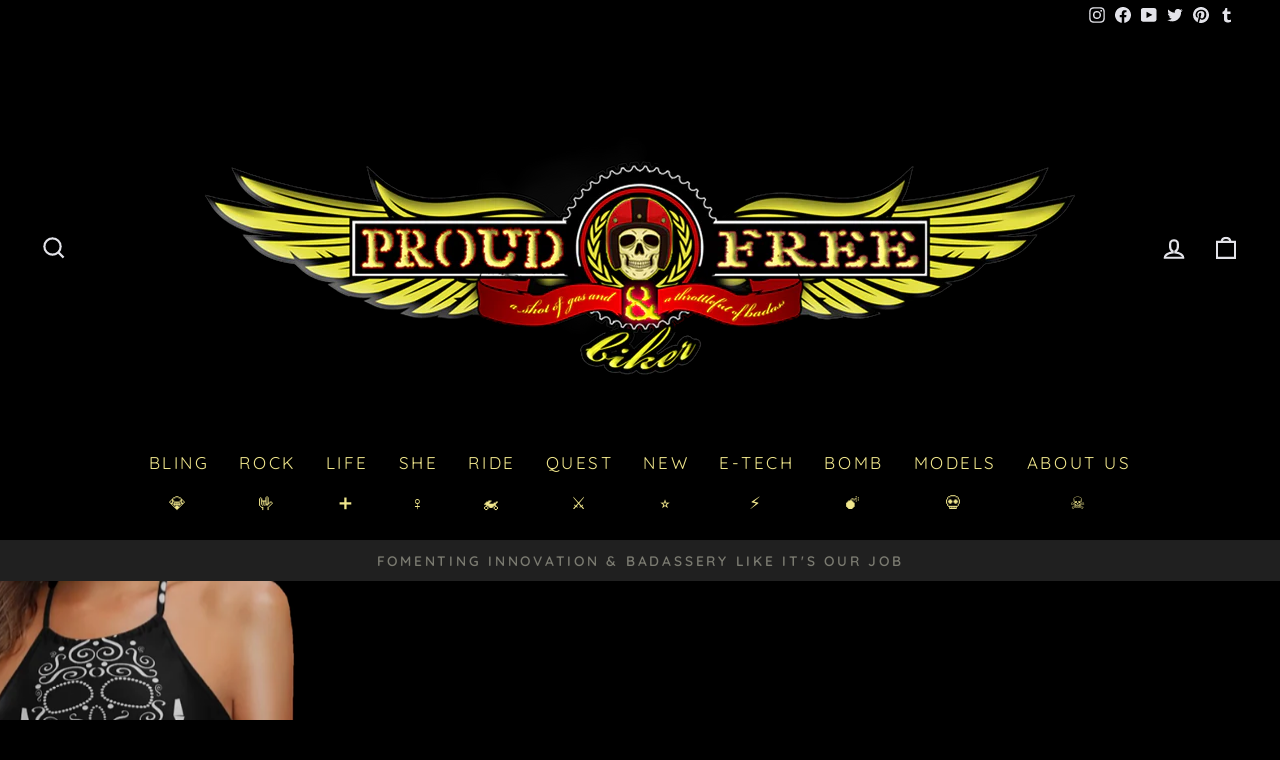

--- FILE ---
content_type: text/html; charset=utf-8
request_url: https://www.proudandfreebiker.com/collections/womens-clothing/elegant
body_size: 39434
content:
<!doctype html>
<html class="no-js" lang="en" dir="ltr">
<head>
  <meta charset="utf-8">
  <meta http-equiv="X-UA-Compatible" content="IE=edge,chrome=1">
  <meta name="viewport" content="width=device-width,initial-scale=1">
  <meta name="theme-color" content="#52493d">
  <link rel="canonical" href="https://www.proudandfreebiker.com/collections/womens-clothing/elegant">
  <link rel="preconnect" href="https://cdn.shopify.com" crossorigin>
  <link rel="preconnect" href="https://fonts.shopifycdn.com" crossorigin>
  <link rel="dns-prefetch" href="https://productreviews.shopifycdn.com">
  <link rel="dns-prefetch" href="https://ajax.googleapis.com">
  <link rel="dns-prefetch" href="https://maps.googleapis.com">
  <link rel="dns-prefetch" href="https://maps.gstatic.com"><link rel="shortcut icon" href="//www.proudandfreebiker.com/cdn/shop/files/Favicon_-_winged_skull_aaa69678-c38d-46fb-8be3-4571d2109cf8_32x32.png?v=1614780502" type="image/png" /><title>Women&#39;s Apparel
 &ndash; Tagged &quot;Elegant&quot;&ndash; Proud And Free Biker™
</title>
<meta property="og:site_name" content="Proud And Free Biker™">
  <meta property="og:url" content="https://www.proudandfreebiker.com/collections/womens-clothing/elegant">
  <meta property="og:title" content="Women&#39;s Apparel">
  <meta property="og:type" content="website">
  <meta property="og:description" content="Dope stuff for bikers, ink-lovers and outlaws
☠️ We guarantee a hostile takeover of your mind by our dope as fuck™ jewelry line. Plus by our vintage-inspired biker jackets, and our carefully curated blades, multitools, riding accessories, killer custom parts, adventure gear, bikelife swag, games and events ☠️"><meta property="og:image" content="http://www.proudandfreebiker.com/cdn/shop/collections/womens-apparel.jpg?v=1574920660">
    <meta property="og:image:secure_url" content="https://www.proudandfreebiker.com/cdn/shop/collections/womens-apparel.jpg?v=1574920660">
    <meta property="og:image:width" content="2645">
    <meta property="og:image:height" content="1328"><meta name="twitter:site" content="@ProudAndFreeBik">
  <meta name="twitter:card" content="summary_large_image">
  <meta name="twitter:title" content="Women&#39;s Apparel">
  <meta name="twitter:description" content="Dope stuff for bikers, ink-lovers and outlaws
☠️ We guarantee a hostile takeover of your mind by our dope as fuck™ jewelry line. Plus by our vintage-inspired biker jackets, and our carefully curated blades, multitools, riding accessories, killer custom parts, adventure gear, bikelife swag, games and events ☠️">
<style data-shopify>@font-face {
  font-family: Quicksand;
  font-weight: 400;
  font-style: normal;
  font-display: swap;
  src: url("//www.proudandfreebiker.com/cdn/fonts/quicksand/quicksand_n4.bf8322a9d1da765aa396ad7b6eeb81930a6214de.woff2") format("woff2"),
       url("//www.proudandfreebiker.com/cdn/fonts/quicksand/quicksand_n4.fa4cbd232d3483059e72b11f7239959a64c98426.woff") format("woff");
}

  @font-face {
  font-family: Quicksand;
  font-weight: 400;
  font-style: normal;
  font-display: swap;
  src: url("//www.proudandfreebiker.com/cdn/fonts/quicksand/quicksand_n4.bf8322a9d1da765aa396ad7b6eeb81930a6214de.woff2") format("woff2"),
       url("//www.proudandfreebiker.com/cdn/fonts/quicksand/quicksand_n4.fa4cbd232d3483059e72b11f7239959a64c98426.woff") format("woff");
}


  @font-face {
  font-family: Quicksand;
  font-weight: 600;
  font-style: normal;
  font-display: swap;
  src: url("//www.proudandfreebiker.com/cdn/fonts/quicksand/quicksand_n6.2d744c302b66242b8689223a01c2ae7d363b7b45.woff2") format("woff2"),
       url("//www.proudandfreebiker.com/cdn/fonts/quicksand/quicksand_n6.0d771117677705be6acb5844d65cf2b9cbf6ea3d.woff") format("woff");
}

  
  
</style><link href="//www.proudandfreebiker.com/cdn/shop/t/25/assets/theme.css?v=124001904800222198941746204811" rel="stylesheet" type="text/css" media="all" />
<style data-shopify>:root {
    --typeHeaderPrimary: Quicksand;
    --typeHeaderFallback: sans-serif;
    --typeHeaderSize: 37px;
    --typeHeaderWeight: 400;
    --typeHeaderLineHeight: 1.2;
    --typeHeaderSpacing: 0.15em;

    --typeBasePrimary:Quicksand;
    --typeBaseFallback:sans-serif;
    --typeBaseSize: 18px;
    --typeBaseWeight: 400;
    --typeBaseSpacing: 0.05em;
    --typeBaseLineHeight: 1.4;

    --typeCollectionTitle: 24px;

    --iconWeight: 5px;
    --iconLinecaps: miter;

    
      --buttonRadius: 3px;
    

    --colorGridOverlayOpacity: 0.1;
  }

  .placeholder-content {
    background-image: linear-gradient(100deg, #000000 40%, #000000 63%, #000000 79%);
  }</style><script>
    document.documentElement.className = document.documentElement.className.replace('no-js', 'js');

    window.theme = window.theme || {};
    theme.routes = {
      home: "/",
      cart: "/cart.js",
      cartPage: "/cart",
      cartAdd: "/cart/add.js",
      cartChange: "/cart/change.js",
      search: "/search"
    };
    theme.strings = {
      soldOut: "Sold Out",
      unavailable: "Unavailable",
      inStockLabel: "In stock, ready to ship",
      oneStockLabel: "Low stock - [count] item left",
      otherStockLabel: "Low stock - [count] items left",
      willNotShipUntil: "Ready to ship [date]",
      willBeInStockAfter: "Back in stock [date]",
      waitingForStock: "Inventory on the way",
      savePrice: "Save [saved_amount]",
      cartEmpty: "Your cart is currently empty.",
      cartTermsConfirmation: "You must agree with the terms and conditions of sales to check out",
      searchCollections: "Collections:",
      searchPages: "Pages:",
      searchArticles: "Articles:",
      productFrom: "from ",
    };
    theme.settings = {
      cartType: "drawer",
      isCustomerTemplate: false,
      moneyFormat: "\u003cspan class=money\u003e$ {{amount}}\u003c\/span\u003e",
      saveType: "dollar",
      productImageSize: "square",
      productImageCover: false,
      predictiveSearch: true,
      predictiveSearchType: "product,article,page,collection",
      predictiveSearchVendor: false,
      predictiveSearchPrice: false,
      quickView: true,
      themeName: 'Impulse',
      themeVersion: "7.1.0"
    };
  </script>

  <script>window.performance && window.performance.mark && window.performance.mark('shopify.content_for_header.start');</script><meta id="shopify-digital-wallet" name="shopify-digital-wallet" content="/11915414/digital_wallets/dialog">
<meta name="shopify-checkout-api-token" content="3f25622bd9ba03dc73ee0e41c3cc6a8a">
<meta id="in-context-paypal-metadata" data-shop-id="11915414" data-venmo-supported="true" data-environment="production" data-locale="en_US" data-paypal-v4="true" data-currency="USD">
<link rel="alternate" type="application/atom+xml" title="Feed" href="/collections/womens-clothing/elegant.atom" />
<link rel="alternate" type="application/json+oembed" href="https://www.proudandfreebiker.com/collections/womens-clothing/elegant.oembed">
<script async="async" src="/checkouts/internal/preloads.js?locale=en-US"></script>
<script id="shopify-features" type="application/json">{"accessToken":"3f25622bd9ba03dc73ee0e41c3cc6a8a","betas":["rich-media-storefront-analytics"],"domain":"www.proudandfreebiker.com","predictiveSearch":true,"shopId":11915414,"locale":"en"}</script>
<script>var Shopify = Shopify || {};
Shopify.shop = "proudandfreebiker.myshopify.com";
Shopify.locale = "en";
Shopify.currency = {"active":"USD","rate":"1.0"};
Shopify.country = "US";
Shopify.theme = {"name":"☠️ WE ❤️ YOUR MOM ☠️(UPDATED)","id":122096517183,"schema_name":"Impulse","schema_version":"7.1.0","theme_store_id":857,"role":"main"};
Shopify.theme.handle = "null";
Shopify.theme.style = {"id":null,"handle":null};
Shopify.cdnHost = "www.proudandfreebiker.com/cdn";
Shopify.routes = Shopify.routes || {};
Shopify.routes.root = "/";</script>
<script type="module">!function(o){(o.Shopify=o.Shopify||{}).modules=!0}(window);</script>
<script>!function(o){function n(){var o=[];function n(){o.push(Array.prototype.slice.apply(arguments))}return n.q=o,n}var t=o.Shopify=o.Shopify||{};t.loadFeatures=n(),t.autoloadFeatures=n()}(window);</script>
<script id="shop-js-analytics" type="application/json">{"pageType":"collection"}</script>
<script defer="defer" async type="module" src="//www.proudandfreebiker.com/cdn/shopifycloud/shop-js/modules/v2/client.init-shop-cart-sync_BT-GjEfc.en.esm.js"></script>
<script defer="defer" async type="module" src="//www.proudandfreebiker.com/cdn/shopifycloud/shop-js/modules/v2/chunk.common_D58fp_Oc.esm.js"></script>
<script defer="defer" async type="module" src="//www.proudandfreebiker.com/cdn/shopifycloud/shop-js/modules/v2/chunk.modal_xMitdFEc.esm.js"></script>
<script type="module">
  await import("//www.proudandfreebiker.com/cdn/shopifycloud/shop-js/modules/v2/client.init-shop-cart-sync_BT-GjEfc.en.esm.js");
await import("//www.proudandfreebiker.com/cdn/shopifycloud/shop-js/modules/v2/chunk.common_D58fp_Oc.esm.js");
await import("//www.proudandfreebiker.com/cdn/shopifycloud/shop-js/modules/v2/chunk.modal_xMitdFEc.esm.js");

  window.Shopify.SignInWithShop?.initShopCartSync?.({"fedCMEnabled":true,"windoidEnabled":true});

</script>
<script>(function() {
  var isLoaded = false;
  function asyncLoad() {
    if (isLoaded) return;
    isLoaded = true;
    var urls = ["https:\/\/dfjp7gc2z6ooe.cloudfront.net\/assets\/sky_pilot_v3.js?shop=proudandfreebiker.myshopify.com","https:\/\/sy.salesmanago.pl\/monitcode?shop=proudandfreebiker.myshopify.com","https:\/\/sy.salesmanago.pl\/assets\/js\/smclient.js?shop=proudandfreebiker.myshopify.com","https:\/\/cdn.getcarro.com\/script-tags\/all\/050820094100.js?shop=proudandfreebiker.myshopify.com","https:\/\/instafeed.nfcube.com\/cdn\/e410e0dab9607ee893e4ea71cb102e89.js?shop=proudandfreebiker.myshopify.com","https:\/\/customer-first-focus.b-cdn.net\/cffPCLoader_min.js?shop=proudandfreebiker.myshopify.com"];
    for (var i = 0; i < urls.length; i++) {
      var s = document.createElement('script');
      s.type = 'text/javascript';
      s.async = true;
      s.src = urls[i];
      var x = document.getElementsByTagName('script')[0];
      x.parentNode.insertBefore(s, x);
    }
  };
  if(window.attachEvent) {
    window.attachEvent('onload', asyncLoad);
  } else {
    window.addEventListener('load', asyncLoad, false);
  }
})();</script>
<script id="__st">var __st={"a":11915414,"offset":-18000,"reqid":"d527a15c-f942-4810-b2c0-739c4ee1bcef-1769151680","pageurl":"www.proudandfreebiker.com\/collections\/womens-clothing\/elegant","u":"e04648e37d83","p":"collection","rtyp":"collection","rid":71862911039};</script>
<script>window.ShopifyPaypalV4VisibilityTracking = true;</script>
<script id="captcha-bootstrap">!function(){'use strict';const t='contact',e='account',n='new_comment',o=[[t,t],['blogs',n],['comments',n],[t,'customer']],c=[[e,'customer_login'],[e,'guest_login'],[e,'recover_customer_password'],[e,'create_customer']],r=t=>t.map((([t,e])=>`form[action*='/${t}']:not([data-nocaptcha='true']) input[name='form_type'][value='${e}']`)).join(','),a=t=>()=>t?[...document.querySelectorAll(t)].map((t=>t.form)):[];function s(){const t=[...o],e=r(t);return a(e)}const i='password',u='form_key',d=['recaptcha-v3-token','g-recaptcha-response','h-captcha-response',i],f=()=>{try{return window.sessionStorage}catch{return}},m='__shopify_v',_=t=>t.elements[u];function p(t,e,n=!1){try{const o=window.sessionStorage,c=JSON.parse(o.getItem(e)),{data:r}=function(t){const{data:e,action:n}=t;return t[m]||n?{data:e,action:n}:{data:t,action:n}}(c);for(const[e,n]of Object.entries(r))t.elements[e]&&(t.elements[e].value=n);n&&o.removeItem(e)}catch(o){console.error('form repopulation failed',{error:o})}}const l='form_type',E='cptcha';function T(t){t.dataset[E]=!0}const w=window,h=w.document,L='Shopify',v='ce_forms',y='captcha';let A=!1;((t,e)=>{const n=(g='f06e6c50-85a8-45c8-87d0-21a2b65856fe',I='https://cdn.shopify.com/shopifycloud/storefront-forms-hcaptcha/ce_storefront_forms_captcha_hcaptcha.v1.5.2.iife.js',D={infoText:'Protected by hCaptcha',privacyText:'Privacy',termsText:'Terms'},(t,e,n)=>{const o=w[L][v],c=o.bindForm;if(c)return c(t,g,e,D).then(n);var r;o.q.push([[t,g,e,D],n]),r=I,A||(h.body.append(Object.assign(h.createElement('script'),{id:'captcha-provider',async:!0,src:r})),A=!0)});var g,I,D;w[L]=w[L]||{},w[L][v]=w[L][v]||{},w[L][v].q=[],w[L][y]=w[L][y]||{},w[L][y].protect=function(t,e){n(t,void 0,e),T(t)},Object.freeze(w[L][y]),function(t,e,n,w,h,L){const[v,y,A,g]=function(t,e,n){const i=e?o:[],u=t?c:[],d=[...i,...u],f=r(d),m=r(i),_=r(d.filter((([t,e])=>n.includes(e))));return[a(f),a(m),a(_),s()]}(w,h,L),I=t=>{const e=t.target;return e instanceof HTMLFormElement?e:e&&e.form},D=t=>v().includes(t);t.addEventListener('submit',(t=>{const e=I(t);if(!e)return;const n=D(e)&&!e.dataset.hcaptchaBound&&!e.dataset.recaptchaBound,o=_(e),c=g().includes(e)&&(!o||!o.value);(n||c)&&t.preventDefault(),c&&!n&&(function(t){try{if(!f())return;!function(t){const e=f();if(!e)return;const n=_(t);if(!n)return;const o=n.value;o&&e.removeItem(o)}(t);const e=Array.from(Array(32),(()=>Math.random().toString(36)[2])).join('');!function(t,e){_(t)||t.append(Object.assign(document.createElement('input'),{type:'hidden',name:u})),t.elements[u].value=e}(t,e),function(t,e){const n=f();if(!n)return;const o=[...t.querySelectorAll(`input[type='${i}']`)].map((({name:t})=>t)),c=[...d,...o],r={};for(const[a,s]of new FormData(t).entries())c.includes(a)||(r[a]=s);n.setItem(e,JSON.stringify({[m]:1,action:t.action,data:r}))}(t,e)}catch(e){console.error('failed to persist form',e)}}(e),e.submit())}));const S=(t,e)=>{t&&!t.dataset[E]&&(n(t,e.some((e=>e===t))),T(t))};for(const o of['focusin','change'])t.addEventListener(o,(t=>{const e=I(t);D(e)&&S(e,y())}));const B=e.get('form_key'),M=e.get(l),P=B&&M;t.addEventListener('DOMContentLoaded',(()=>{const t=y();if(P)for(const e of t)e.elements[l].value===M&&p(e,B);[...new Set([...A(),...v().filter((t=>'true'===t.dataset.shopifyCaptcha))])].forEach((e=>S(e,t)))}))}(h,new URLSearchParams(w.location.search),n,t,e,['guest_login'])})(!0,!0)}();</script>
<script integrity="sha256-4kQ18oKyAcykRKYeNunJcIwy7WH5gtpwJnB7kiuLZ1E=" data-source-attribution="shopify.loadfeatures" defer="defer" src="//www.proudandfreebiker.com/cdn/shopifycloud/storefront/assets/storefront/load_feature-a0a9edcb.js" crossorigin="anonymous"></script>
<script data-source-attribution="shopify.dynamic_checkout.dynamic.init">var Shopify=Shopify||{};Shopify.PaymentButton=Shopify.PaymentButton||{isStorefrontPortableWallets:!0,init:function(){window.Shopify.PaymentButton.init=function(){};var t=document.createElement("script");t.src="https://www.proudandfreebiker.com/cdn/shopifycloud/portable-wallets/latest/portable-wallets.en.js",t.type="module",document.head.appendChild(t)}};
</script>
<script data-source-attribution="shopify.dynamic_checkout.buyer_consent">
  function portableWalletsHideBuyerConsent(e){var t=document.getElementById("shopify-buyer-consent"),n=document.getElementById("shopify-subscription-policy-button");t&&n&&(t.classList.add("hidden"),t.setAttribute("aria-hidden","true"),n.removeEventListener("click",e))}function portableWalletsShowBuyerConsent(e){var t=document.getElementById("shopify-buyer-consent"),n=document.getElementById("shopify-subscription-policy-button");t&&n&&(t.classList.remove("hidden"),t.removeAttribute("aria-hidden"),n.addEventListener("click",e))}window.Shopify?.PaymentButton&&(window.Shopify.PaymentButton.hideBuyerConsent=portableWalletsHideBuyerConsent,window.Shopify.PaymentButton.showBuyerConsent=portableWalletsShowBuyerConsent);
</script>
<script data-source-attribution="shopify.dynamic_checkout.cart.bootstrap">document.addEventListener("DOMContentLoaded",(function(){function t(){return document.querySelector("shopify-accelerated-checkout-cart, shopify-accelerated-checkout")}if(t())Shopify.PaymentButton.init();else{new MutationObserver((function(e,n){t()&&(Shopify.PaymentButton.init(),n.disconnect())})).observe(document.body,{childList:!0,subtree:!0})}}));
</script>
<link id="shopify-accelerated-checkout-styles" rel="stylesheet" media="screen" href="https://www.proudandfreebiker.com/cdn/shopifycloud/portable-wallets/latest/accelerated-checkout-backwards-compat.css" crossorigin="anonymous">
<style id="shopify-accelerated-checkout-cart">
        #shopify-buyer-consent {
  margin-top: 1em;
  display: inline-block;
  width: 100%;
}

#shopify-buyer-consent.hidden {
  display: none;
}

#shopify-subscription-policy-button {
  background: none;
  border: none;
  padding: 0;
  text-decoration: underline;
  font-size: inherit;
  cursor: pointer;
}

#shopify-subscription-policy-button::before {
  box-shadow: none;
}

      </style>

<script>window.performance && window.performance.mark && window.performance.mark('shopify.content_for_header.end');</script>

  <script src="//www.proudandfreebiker.com/cdn/shop/t/25/assets/vendor-scripts-v11.js" defer="defer"></script><script src="//www.proudandfreebiker.com/cdn/shop/t/25/assets/theme.js?v=13862351161817530741672139226" defer="defer"></script>
<link href="https://monorail-edge.shopifysvc.com" rel="dns-prefetch">
<script>(function(){if ("sendBeacon" in navigator && "performance" in window) {try {var session_token_from_headers = performance.getEntriesByType('navigation')[0].serverTiming.find(x => x.name == '_s').description;} catch {var session_token_from_headers = undefined;}var session_cookie_matches = document.cookie.match(/_shopify_s=([^;]*)/);var session_token_from_cookie = session_cookie_matches && session_cookie_matches.length === 2 ? session_cookie_matches[1] : "";var session_token = session_token_from_headers || session_token_from_cookie || "";function handle_abandonment_event(e) {var entries = performance.getEntries().filter(function(entry) {return /monorail-edge.shopifysvc.com/.test(entry.name);});if (!window.abandonment_tracked && entries.length === 0) {window.abandonment_tracked = true;var currentMs = Date.now();var navigation_start = performance.timing.navigationStart;var payload = {shop_id: 11915414,url: window.location.href,navigation_start,duration: currentMs - navigation_start,session_token,page_type: "collection"};window.navigator.sendBeacon("https://monorail-edge.shopifysvc.com/v1/produce", JSON.stringify({schema_id: "online_store_buyer_site_abandonment/1.1",payload: payload,metadata: {event_created_at_ms: currentMs,event_sent_at_ms: currentMs}}));}}window.addEventListener('pagehide', handle_abandonment_event);}}());</script>
<script id="web-pixels-manager-setup">(function e(e,d,r,n,o){if(void 0===o&&(o={}),!Boolean(null===(a=null===(i=window.Shopify)||void 0===i?void 0:i.analytics)||void 0===a?void 0:a.replayQueue)){var i,a;window.Shopify=window.Shopify||{};var t=window.Shopify;t.analytics=t.analytics||{};var s=t.analytics;s.replayQueue=[],s.publish=function(e,d,r){return s.replayQueue.push([e,d,r]),!0};try{self.performance.mark("wpm:start")}catch(e){}var l=function(){var e={modern:/Edge?\/(1{2}[4-9]|1[2-9]\d|[2-9]\d{2}|\d{4,})\.\d+(\.\d+|)|Firefox\/(1{2}[4-9]|1[2-9]\d|[2-9]\d{2}|\d{4,})\.\d+(\.\d+|)|Chrom(ium|e)\/(9{2}|\d{3,})\.\d+(\.\d+|)|(Maci|X1{2}).+ Version\/(15\.\d+|(1[6-9]|[2-9]\d|\d{3,})\.\d+)([,.]\d+|)( \(\w+\)|)( Mobile\/\w+|) Safari\/|Chrome.+OPR\/(9{2}|\d{3,})\.\d+\.\d+|(CPU[ +]OS|iPhone[ +]OS|CPU[ +]iPhone|CPU IPhone OS|CPU iPad OS)[ +]+(15[._]\d+|(1[6-9]|[2-9]\d|\d{3,})[._]\d+)([._]\d+|)|Android:?[ /-](13[3-9]|1[4-9]\d|[2-9]\d{2}|\d{4,})(\.\d+|)(\.\d+|)|Android.+Firefox\/(13[5-9]|1[4-9]\d|[2-9]\d{2}|\d{4,})\.\d+(\.\d+|)|Android.+Chrom(ium|e)\/(13[3-9]|1[4-9]\d|[2-9]\d{2}|\d{4,})\.\d+(\.\d+|)|SamsungBrowser\/([2-9]\d|\d{3,})\.\d+/,legacy:/Edge?\/(1[6-9]|[2-9]\d|\d{3,})\.\d+(\.\d+|)|Firefox\/(5[4-9]|[6-9]\d|\d{3,})\.\d+(\.\d+|)|Chrom(ium|e)\/(5[1-9]|[6-9]\d|\d{3,})\.\d+(\.\d+|)([\d.]+$|.*Safari\/(?![\d.]+ Edge\/[\d.]+$))|(Maci|X1{2}).+ Version\/(10\.\d+|(1[1-9]|[2-9]\d|\d{3,})\.\d+)([,.]\d+|)( \(\w+\)|)( Mobile\/\w+|) Safari\/|Chrome.+OPR\/(3[89]|[4-9]\d|\d{3,})\.\d+\.\d+|(CPU[ +]OS|iPhone[ +]OS|CPU[ +]iPhone|CPU IPhone OS|CPU iPad OS)[ +]+(10[._]\d+|(1[1-9]|[2-9]\d|\d{3,})[._]\d+)([._]\d+|)|Android:?[ /-](13[3-9]|1[4-9]\d|[2-9]\d{2}|\d{4,})(\.\d+|)(\.\d+|)|Mobile Safari.+OPR\/([89]\d|\d{3,})\.\d+\.\d+|Android.+Firefox\/(13[5-9]|1[4-9]\d|[2-9]\d{2}|\d{4,})\.\d+(\.\d+|)|Android.+Chrom(ium|e)\/(13[3-9]|1[4-9]\d|[2-9]\d{2}|\d{4,})\.\d+(\.\d+|)|Android.+(UC? ?Browser|UCWEB|U3)[ /]?(15\.([5-9]|\d{2,})|(1[6-9]|[2-9]\d|\d{3,})\.\d+)\.\d+|SamsungBrowser\/(5\.\d+|([6-9]|\d{2,})\.\d+)|Android.+MQ{2}Browser\/(14(\.(9|\d{2,})|)|(1[5-9]|[2-9]\d|\d{3,})(\.\d+|))(\.\d+|)|K[Aa][Ii]OS\/(3\.\d+|([4-9]|\d{2,})\.\d+)(\.\d+|)/},d=e.modern,r=e.legacy,n=navigator.userAgent;return n.match(d)?"modern":n.match(r)?"legacy":"unknown"}(),u="modern"===l?"modern":"legacy",c=(null!=n?n:{modern:"",legacy:""})[u],f=function(e){return[e.baseUrl,"/wpm","/b",e.hashVersion,"modern"===e.buildTarget?"m":"l",".js"].join("")}({baseUrl:d,hashVersion:r,buildTarget:u}),m=function(e){var d=e.version,r=e.bundleTarget,n=e.surface,o=e.pageUrl,i=e.monorailEndpoint;return{emit:function(e){var a=e.status,t=e.errorMsg,s=(new Date).getTime(),l=JSON.stringify({metadata:{event_sent_at_ms:s},events:[{schema_id:"web_pixels_manager_load/3.1",payload:{version:d,bundle_target:r,page_url:o,status:a,surface:n,error_msg:t},metadata:{event_created_at_ms:s}}]});if(!i)return console&&console.warn&&console.warn("[Web Pixels Manager] No Monorail endpoint provided, skipping logging."),!1;try{return self.navigator.sendBeacon.bind(self.navigator)(i,l)}catch(e){}var u=new XMLHttpRequest;try{return u.open("POST",i,!0),u.setRequestHeader("Content-Type","text/plain"),u.send(l),!0}catch(e){return console&&console.warn&&console.warn("[Web Pixels Manager] Got an unhandled error while logging to Monorail."),!1}}}}({version:r,bundleTarget:l,surface:e.surface,pageUrl:self.location.href,monorailEndpoint:e.monorailEndpoint});try{o.browserTarget=l,function(e){var d=e.src,r=e.async,n=void 0===r||r,o=e.onload,i=e.onerror,a=e.sri,t=e.scriptDataAttributes,s=void 0===t?{}:t,l=document.createElement("script"),u=document.querySelector("head"),c=document.querySelector("body");if(l.async=n,l.src=d,a&&(l.integrity=a,l.crossOrigin="anonymous"),s)for(var f in s)if(Object.prototype.hasOwnProperty.call(s,f))try{l.dataset[f]=s[f]}catch(e){}if(o&&l.addEventListener("load",o),i&&l.addEventListener("error",i),u)u.appendChild(l);else{if(!c)throw new Error("Did not find a head or body element to append the script");c.appendChild(l)}}({src:f,async:!0,onload:function(){if(!function(){var e,d;return Boolean(null===(d=null===(e=window.Shopify)||void 0===e?void 0:e.analytics)||void 0===d?void 0:d.initialized)}()){var d=window.webPixelsManager.init(e)||void 0;if(d){var r=window.Shopify.analytics;r.replayQueue.forEach((function(e){var r=e[0],n=e[1],o=e[2];d.publishCustomEvent(r,n,o)})),r.replayQueue=[],r.publish=d.publishCustomEvent,r.visitor=d.visitor,r.initialized=!0}}},onerror:function(){return m.emit({status:"failed",errorMsg:"".concat(f," has failed to load")})},sri:function(e){var d=/^sha384-[A-Za-z0-9+/=]+$/;return"string"==typeof e&&d.test(e)}(c)?c:"",scriptDataAttributes:o}),m.emit({status:"loading"})}catch(e){m.emit({status:"failed",errorMsg:(null==e?void 0:e.message)||"Unknown error"})}}})({shopId: 11915414,storefrontBaseUrl: "https://www.proudandfreebiker.com",extensionsBaseUrl: "https://extensions.shopifycdn.com/cdn/shopifycloud/web-pixels-manager",monorailEndpoint: "https://monorail-edge.shopifysvc.com/unstable/produce_batch",surface: "storefront-renderer",enabledBetaFlags: ["2dca8a86"],webPixelsConfigList: [{"id":"1018724415","configuration":"{\"hashed_organization_id\":\"a0c2b145f0ecd1dc44fd04751c192d8f_v1\",\"app_key\":\"proudandfreebiker\",\"allow_collect_personal_data\":\"true\"}","eventPayloadVersion":"v1","runtimeContext":"STRICT","scriptVersion":"c3e64302e4c6a915b615bb03ddf3784a","type":"APP","apiClientId":111542,"privacyPurposes":["ANALYTICS","MARKETING","SALE_OF_DATA"],"dataSharingAdjustments":{"protectedCustomerApprovalScopes":["read_customer_address","read_customer_email","read_customer_name","read_customer_personal_data","read_customer_phone"]}},{"id":"shopify-app-pixel","configuration":"{}","eventPayloadVersion":"v1","runtimeContext":"STRICT","scriptVersion":"0450","apiClientId":"shopify-pixel","type":"APP","privacyPurposes":["ANALYTICS","MARKETING"]},{"id":"shopify-custom-pixel","eventPayloadVersion":"v1","runtimeContext":"LAX","scriptVersion":"0450","apiClientId":"shopify-pixel","type":"CUSTOM","privacyPurposes":["ANALYTICS","MARKETING"]}],isMerchantRequest: false,initData: {"shop":{"name":"Proud And Free Biker™","paymentSettings":{"currencyCode":"USD"},"myshopifyDomain":"proudandfreebiker.myshopify.com","countryCode":"US","storefrontUrl":"https:\/\/www.proudandfreebiker.com"},"customer":null,"cart":null,"checkout":null,"productVariants":[],"purchasingCompany":null},},"https://www.proudandfreebiker.com/cdn","fcfee988w5aeb613cpc8e4bc33m6693e112",{"modern":"","legacy":""},{"shopId":"11915414","storefrontBaseUrl":"https:\/\/www.proudandfreebiker.com","extensionBaseUrl":"https:\/\/extensions.shopifycdn.com\/cdn\/shopifycloud\/web-pixels-manager","surface":"storefront-renderer","enabledBetaFlags":"[\"2dca8a86\"]","isMerchantRequest":"false","hashVersion":"fcfee988w5aeb613cpc8e4bc33m6693e112","publish":"custom","events":"[[\"page_viewed\",{}],[\"collection_viewed\",{\"collection\":{\"id\":\"71862911039\",\"title\":\"Women's Apparel\",\"productVariants\":[{\"price\":{\"amount\":60.0,\"currencyCode\":\"USD\"},\"product\":{\"title\":\"Bad As Fuck Hair Tamers\",\"vendor\":\"Proud And Free Biker\",\"id\":\"4501710667839\",\"untranslatedTitle\":\"Bad As Fuck Hair Tamers\",\"url\":\"\/products\/bad-as-fuck-hair-tamers\",\"type\":\"\"},\"id\":\"31869020700735\",\"image\":{\"src\":\"\/\/www.proudandfreebiker.com\/cdn\/shop\/products\/skulls-12-in.jpg?v=1583007040\"},\"sku\":\"\",\"title\":\"skulls—12\",\"untranslatedTitle\":\"skulls—12\"}]}}]]"});</script><script>
  window.ShopifyAnalytics = window.ShopifyAnalytics || {};
  window.ShopifyAnalytics.meta = window.ShopifyAnalytics.meta || {};
  window.ShopifyAnalytics.meta.currency = 'USD';
  var meta = {"products":[{"id":4501710667839,"gid":"gid:\/\/shopify\/Product\/4501710667839","vendor":"Proud And Free Biker","type":"","handle":"bad-as-fuck-hair-tamers","variants":[{"id":31869020700735,"price":6000,"name":"Bad As Fuck Hair Tamers - skulls—12","public_title":"skulls—12","sku":""},{"id":31869020667967,"price":5300,"name":"Bad As Fuck Hair Tamers - skulls—8","public_title":"skulls—8","sku":""},{"id":31869020635199,"price":4800,"name":"Bad As Fuck Hair Tamers - skulls—4","public_title":"skulls—4","sku":""},{"id":31869020405823,"price":6800,"name":"Bad As Fuck Hair Tamers - diamond—12","public_title":"diamond—12","sku":""},{"id":31869020438591,"price":4800,"name":"Bad As Fuck Hair Tamers - diamond—8","public_title":"diamond—8","sku":""},{"id":31869020471359,"price":4100,"name":"Bad As Fuck Hair Tamers - diamond—4","public_title":"diamond—4","sku":""},{"id":31869020504127,"price":7500,"name":"Bad As Fuck Hair Tamers - laceup—22","public_title":"laceup—22","sku":""},{"id":31869020536895,"price":5300,"name":"Bad As Fuck Hair Tamers - laceup—12","public_title":"laceup—12","sku":""},{"id":31869020569663,"price":4100,"name":"Bad As Fuck Hair Tamers - laceup—8","public_title":"laceup—8","sku":""},{"id":31869020602431,"price":3900,"name":"Bad As Fuck Hair Tamers - laceup—4","public_title":"laceup—4","sku":""},{"id":31869020897343,"price":5300,"name":"Bad As Fuck Hair Tamers - crosses—8","public_title":"crosses—8","sku":""},{"id":31869304537151,"price":4800,"name":"Bad As Fuck Hair Tamers - crosses—4","public_title":"crosses—4","sku":""},{"id":31869020733503,"price":7000,"name":"Bad As Fuck Hair Tamers - skull\u0026bling—12","public_title":"skull\u0026bling—12","sku":""},{"id":31869020766271,"price":5300,"name":"Bad As Fuck Hair Tamers - skull\u0026bling—8","public_title":"skull\u0026bling—8","sku":""},{"id":31869020799039,"price":4800,"name":"Bad As Fuck Hair Tamers - skull\u0026bling—4","public_title":"skull\u0026bling—4","sku":""},{"id":31869020831807,"price":6300,"name":"Bad As Fuck Hair Tamers - usa—8","public_title":"usa—8","sku":""},{"id":31869020864575,"price":5300,"name":"Bad As Fuck Hair Tamers - usa—4","public_title":"usa—4","sku":""},{"id":31869020930111,"price":5300,"name":"Bad As Fuck Hair Tamers - eagle—8","public_title":"eagle—8","sku":""},{"id":31869020962879,"price":4900,"name":"Bad As Fuck Hair Tamers - eagle—4","public_title":"eagle—4","sku":""},{"id":31869020995647,"price":5300,"name":"Bad As Fuck Hair Tamers - classic—8","public_title":"classic—8","sku":""},{"id":31869021028415,"price":4800,"name":"Bad As Fuck Hair Tamers - classic—4","public_title":"classic—4","sku":""},{"id":31869021061183,"price":5300,"name":"Bad As Fuck Hair Tamers - b\u0026w-usa—8","public_title":"b\u0026w-usa—8","sku":""},{"id":31869021093951,"price":5800,"name":"Bad As Fuck Hair Tamers - b\u0026w-usa—4","public_title":"b\u0026w-usa—4","sku":""},{"id":31869021126719,"price":5300,"name":"Bad As Fuck Hair Tamers - iron-cross—8","public_title":"iron-cross—8","sku":""},{"id":31869021159487,"price":4800,"name":"Bad As Fuck Hair Tamers - iron-cross—4","public_title":"iron-cross—4","sku":""},{"id":31869021225023,"price":6300,"name":"Bad As Fuck Hair Tamers - native\u0026gems—8","public_title":"native\u0026gems—8","sku":""},{"id":31869021257791,"price":4900,"name":"Bad As Fuck Hair Tamers - native\u0026gems—4","public_title":"native\u0026gems—4","sku":""},{"id":31869021323327,"price":5300,"name":"Bad As Fuck Hair Tamers - lace\u0026diamonds—8","public_title":"lace\u0026diamonds—8","sku":""},{"id":31869021290559,"price":4800,"name":"Bad As Fuck Hair Tamers - lace\u0026diamonds—4","public_title":"lace\u0026diamonds—4","sku":""},{"id":31869021356095,"price":5300,"name":"Bad As Fuck Hair Tamers - star—8","public_title":"star—8","sku":""},{"id":31869021388863,"price":4800,"name":"Bad As Fuck Hair Tamers - star—4","public_title":"star—4","sku":""},{"id":31869021421631,"price":3900,"name":"Bad As Fuck Hair Tamers - skull\u0026crosses","public_title":"skull\u0026crosses","sku":""},{"id":31869021454399,"price":3900,"name":"Bad As Fuck Hair Tamers - flag","public_title":"flag","sku":""},{"id":31869021487167,"price":3500,"name":"Bad As Fuck Hair Tamers - spikes","public_title":"spikes","sku":""},{"id":31869021519935,"price":5300,"name":"Bad As Fuck Hair Tamers - tribal-heart—8","public_title":"tribal-heart—8","sku":""},{"id":31869021552703,"price":4900,"name":"Bad As Fuck Hair Tamers - tribal-heart—4","public_title":"tribal-heart—4","sku":""},{"id":31869021585471,"price":5300,"name":"Bad As Fuck Hair Tamers - butterflies—8","public_title":"butterflies—8","sku":""},{"id":31869021618239,"price":4900,"name":"Bad As Fuck Hair Tamers - butterflies—4","public_title":"butterflies—4","sku":""},{"id":31869021651007,"price":3100,"name":"Bad As Fuck Hair Tamers - reaper—8","public_title":"reaper—8","sku":""},{"id":31869021683775,"price":2800,"name":"Bad As Fuck Hair Tamers - reaper—4","public_title":"reaper—4","sku":""},{"id":31869021716543,"price":4900,"name":"Bad As Fuck Hair Tamers - sugarskull—8","public_title":"sugarskull—8","sku":""},{"id":31869021749311,"price":4800,"name":"Bad As Fuck Hair Tamers - sugarskull—4","public_title":"sugarskull—4","sku":""}],"remote":false}],"page":{"pageType":"collection","resourceType":"collection","resourceId":71862911039,"requestId":"d527a15c-f942-4810-b2c0-739c4ee1bcef-1769151680"}};
  for (var attr in meta) {
    window.ShopifyAnalytics.meta[attr] = meta[attr];
  }
</script>
<script class="analytics">
  (function () {
    var customDocumentWrite = function(content) {
      var jquery = null;

      if (window.jQuery) {
        jquery = window.jQuery;
      } else if (window.Checkout && window.Checkout.$) {
        jquery = window.Checkout.$;
      }

      if (jquery) {
        jquery('body').append(content);
      }
    };

    var hasLoggedConversion = function(token) {
      if (token) {
        return document.cookie.indexOf('loggedConversion=' + token) !== -1;
      }
      return false;
    }

    var setCookieIfConversion = function(token) {
      if (token) {
        var twoMonthsFromNow = new Date(Date.now());
        twoMonthsFromNow.setMonth(twoMonthsFromNow.getMonth() + 2);

        document.cookie = 'loggedConversion=' + token + '; expires=' + twoMonthsFromNow;
      }
    }

    var trekkie = window.ShopifyAnalytics.lib = window.trekkie = window.trekkie || [];
    if (trekkie.integrations) {
      return;
    }
    trekkie.methods = [
      'identify',
      'page',
      'ready',
      'track',
      'trackForm',
      'trackLink'
    ];
    trekkie.factory = function(method) {
      return function() {
        var args = Array.prototype.slice.call(arguments);
        args.unshift(method);
        trekkie.push(args);
        return trekkie;
      };
    };
    for (var i = 0; i < trekkie.methods.length; i++) {
      var key = trekkie.methods[i];
      trekkie[key] = trekkie.factory(key);
    }
    trekkie.load = function(config) {
      trekkie.config = config || {};
      trekkie.config.initialDocumentCookie = document.cookie;
      var first = document.getElementsByTagName('script')[0];
      var script = document.createElement('script');
      script.type = 'text/javascript';
      script.onerror = function(e) {
        var scriptFallback = document.createElement('script');
        scriptFallback.type = 'text/javascript';
        scriptFallback.onerror = function(error) {
                var Monorail = {
      produce: function produce(monorailDomain, schemaId, payload) {
        var currentMs = new Date().getTime();
        var event = {
          schema_id: schemaId,
          payload: payload,
          metadata: {
            event_created_at_ms: currentMs,
            event_sent_at_ms: currentMs
          }
        };
        return Monorail.sendRequest("https://" + monorailDomain + "/v1/produce", JSON.stringify(event));
      },
      sendRequest: function sendRequest(endpointUrl, payload) {
        // Try the sendBeacon API
        if (window && window.navigator && typeof window.navigator.sendBeacon === 'function' && typeof window.Blob === 'function' && !Monorail.isIos12()) {
          var blobData = new window.Blob([payload], {
            type: 'text/plain'
          });

          if (window.navigator.sendBeacon(endpointUrl, blobData)) {
            return true;
          } // sendBeacon was not successful

        } // XHR beacon

        var xhr = new XMLHttpRequest();

        try {
          xhr.open('POST', endpointUrl);
          xhr.setRequestHeader('Content-Type', 'text/plain');
          xhr.send(payload);
        } catch (e) {
          console.log(e);
        }

        return false;
      },
      isIos12: function isIos12() {
        return window.navigator.userAgent.lastIndexOf('iPhone; CPU iPhone OS 12_') !== -1 || window.navigator.userAgent.lastIndexOf('iPad; CPU OS 12_') !== -1;
      }
    };
    Monorail.produce('monorail-edge.shopifysvc.com',
      'trekkie_storefront_load_errors/1.1',
      {shop_id: 11915414,
      theme_id: 122096517183,
      app_name: "storefront",
      context_url: window.location.href,
      source_url: "//www.proudandfreebiker.com/cdn/s/trekkie.storefront.8d95595f799fbf7e1d32231b9a28fd43b70c67d3.min.js"});

        };
        scriptFallback.async = true;
        scriptFallback.src = '//www.proudandfreebiker.com/cdn/s/trekkie.storefront.8d95595f799fbf7e1d32231b9a28fd43b70c67d3.min.js';
        first.parentNode.insertBefore(scriptFallback, first);
      };
      script.async = true;
      script.src = '//www.proudandfreebiker.com/cdn/s/trekkie.storefront.8d95595f799fbf7e1d32231b9a28fd43b70c67d3.min.js';
      first.parentNode.insertBefore(script, first);
    };
    trekkie.load(
      {"Trekkie":{"appName":"storefront","development":false,"defaultAttributes":{"shopId":11915414,"isMerchantRequest":null,"themeId":122096517183,"themeCityHash":"1031885716374115185","contentLanguage":"en","currency":"USD","eventMetadataId":"54835c2e-693f-4d03-a660-d7c578dab93d"},"isServerSideCookieWritingEnabled":true,"monorailRegion":"shop_domain","enabledBetaFlags":["65f19447"]},"Session Attribution":{},"S2S":{"facebookCapiEnabled":false,"source":"trekkie-storefront-renderer","apiClientId":580111}}
    );

    var loaded = false;
    trekkie.ready(function() {
      if (loaded) return;
      loaded = true;

      window.ShopifyAnalytics.lib = window.trekkie;

      var originalDocumentWrite = document.write;
      document.write = customDocumentWrite;
      try { window.ShopifyAnalytics.merchantGoogleAnalytics.call(this); } catch(error) {};
      document.write = originalDocumentWrite;

      window.ShopifyAnalytics.lib.page(null,{"pageType":"collection","resourceType":"collection","resourceId":71862911039,"requestId":"d527a15c-f942-4810-b2c0-739c4ee1bcef-1769151680","shopifyEmitted":true});

      var match = window.location.pathname.match(/checkouts\/(.+)\/(thank_you|post_purchase)/)
      var token = match? match[1]: undefined;
      if (!hasLoggedConversion(token)) {
        setCookieIfConversion(token);
        window.ShopifyAnalytics.lib.track("Viewed Product Category",{"currency":"USD","category":"Collection: womens-clothing","collectionName":"womens-clothing","collectionId":71862911039,"nonInteraction":true},undefined,undefined,{"shopifyEmitted":true});
      }
    });


        var eventsListenerScript = document.createElement('script');
        eventsListenerScript.async = true;
        eventsListenerScript.src = "//www.proudandfreebiker.com/cdn/shopifycloud/storefront/assets/shop_events_listener-3da45d37.js";
        document.getElementsByTagName('head')[0].appendChild(eventsListenerScript);

})();</script>
  <script>
  if (!window.ga || (window.ga && typeof window.ga !== 'function')) {
    window.ga = function ga() {
      (window.ga.q = window.ga.q || []).push(arguments);
      if (window.Shopify && window.Shopify.analytics && typeof window.Shopify.analytics.publish === 'function') {
        window.Shopify.analytics.publish("ga_stub_called", {}, {sendTo: "google_osp_migration"});
      }
      console.error("Shopify's Google Analytics stub called with:", Array.from(arguments), "\nSee https://help.shopify.com/manual/promoting-marketing/pixels/pixel-migration#google for more information.");
    };
    if (window.Shopify && window.Shopify.analytics && typeof window.Shopify.analytics.publish === 'function') {
      window.Shopify.analytics.publish("ga_stub_initialized", {}, {sendTo: "google_osp_migration"});
    }
  }
</script>
<script
  defer
  src="https://www.proudandfreebiker.com/cdn/shopifycloud/perf-kit/shopify-perf-kit-3.0.4.min.js"
  data-application="storefront-renderer"
  data-shop-id="11915414"
  data-render-region="gcp-us-central1"
  data-page-type="collection"
  data-theme-instance-id="122096517183"
  data-theme-name="Impulse"
  data-theme-version="7.1.0"
  data-monorail-region="shop_domain"
  data-resource-timing-sampling-rate="10"
  data-shs="true"
  data-shs-beacon="true"
  data-shs-export-with-fetch="true"
  data-shs-logs-sample-rate="1"
  data-shs-beacon-endpoint="https://www.proudandfreebiker.com/api/collect"
></script>
</head>

<body class="template-collection" data-center-text="true" data-button_style="round-slight" data-type_header_capitalize="false" data-type_headers_align_text="true" data-type_product_capitalize="true" data-swatch_style="round" >

  <a class="in-page-link visually-hidden skip-link" href="#MainContent">Skip to content</a>

  <div id="PageContainer" class="page-container">
    <div class="transition-body"><div id="shopify-section-header" class="shopify-section">

<div id="NavDrawer" class="drawer drawer--left">
  <div class="drawer__contents">
    <div class="drawer__fixed-header">
      <div class="drawer__header appear-animation appear-delay-1">
        <div class="h2 drawer__title"></div>
        <div class="drawer__close">
          <button type="button" class="drawer__close-button js-drawer-close">
            <svg aria-hidden="true" focusable="false" role="presentation" class="icon icon-close" viewBox="0 0 64 64"><path d="M19 17.61l27.12 27.13m0-27.12L19 44.74"/></svg>
            <span class="icon__fallback-text">Close menu</span>
          </button>
        </div>
      </div>
    </div>
    <div class="drawer__scrollable">
      <ul class="mobile-nav mobile-nav--heading-style" role="navigation" aria-label="Primary"><li class="mobile-nav__item appear-animation appear-delay-2"><div class="mobile-nav__has-sublist"><a href="/collections/smart-collection-2"
                    class="mobile-nav__link mobile-nav__link--top-level"
                    id="Label-collections-smart-collection-21"
                    >
                    <font color="#F0E68C">BLING<BR><BR>💎</FONT>
                  </a>
                  <div class="mobile-nav__toggle">
                    <button type="button"
                      aria-controls="Linklist-collections-smart-collection-21"
                      aria-labelledby="Label-collections-smart-collection-21"
                      class="collapsible-trigger collapsible--auto-height"><span class="collapsible-trigger__icon collapsible-trigger__icon--open" role="presentation">
  <svg aria-hidden="true" focusable="false" role="presentation" class="icon icon--wide icon-chevron-down" viewBox="0 0 28 16"><path d="M1.57 1.59l12.76 12.77L27.1 1.59" stroke-width="2" stroke="#000" fill="none" fill-rule="evenodd"/></svg>
</span>
</button>
                  </div></div><div id="Linklist-collections-smart-collection-21"
                class="mobile-nav__sublist collapsible-content collapsible-content--all"
                >
                <div class="collapsible-content__inner">
                  <ul class="mobile-nav__sublist"><li class="mobile-nav__item">
                        <div class="mobile-nav__child-item"><a href="/collections/rings-1"
                              class="mobile-nav__link"
                              id="Sublabel-collections-rings-11"
                              >
                              RINGS
                            </a><button type="button"
                              aria-controls="Sublinklist-collections-smart-collection-21-collections-rings-11"
                              aria-labelledby="Sublabel-collections-rings-11"
                              class="collapsible-trigger"><span class="collapsible-trigger__icon collapsible-trigger__icon--circle collapsible-trigger__icon--open" role="presentation">
  <svg aria-hidden="true" focusable="false" role="presentation" class="icon icon--wide icon-chevron-down" viewBox="0 0 28 16"><path d="M1.57 1.59l12.76 12.77L27.1 1.59" stroke-width="2" stroke="#000" fill="none" fill-rule="evenodd"/></svg>
</span>
</button></div><div
                            id="Sublinklist-collections-smart-collection-21-collections-rings-11"
                            aria-labelledby="Sublabel-collections-rings-11"
                            class="mobile-nav__sublist collapsible-content collapsible-content--all"
                            >
                            <div class="collapsible-content__inner">
                              <ul class="mobile-nav__grandchildlist"><li class="mobile-nav__item">
                                    <a href="/collections/skulls" class="mobile-nav__link">
                                      Skulls
                                    </a>
                                  </li><li class="mobile-nav__item">
                                    <a href="/collections/outlaws-rings" class="mobile-nav__link">
                                      Outlaws
                                    </a>
                                  </li><li class="mobile-nav__item">
                                    <a href="/collections/racing-style-rings" class="mobile-nav__link">
                                      Racing Style
                                    </a>
                                  </li><li class="mobile-nav__item">
                                    <a href="/collections/precious-metal-rings" class="mobile-nav__link">
                                      Precious Metals
                                    </a>
                                  </li><li class="mobile-nav__item">
                                    <a href="/collections/diamond-gems-rings" class="mobile-nav__link">
                                      Diamonds & Gems
                                    </a>
                                  </li><li class="mobile-nav__item">
                                    <a href="/collections/engagements-weddings" class="mobile-nav__link">
                                      Engagement & Wedding Rings
                                    </a>
                                  </li><li class="mobile-nav__item">
                                    <a href="/collections/your-spirit-animal" class="mobile-nav__link">
                                      Your Spirit Animal
                                    </a>
                                  </li><li class="mobile-nav__item">
                                    <a href="/collections/moveable-jewelry-rings" class="mobile-nav__link">
                                      Moveable Jewelry
                                    </a>
                                  </li><li class="mobile-nav__item">
                                    <a href="/collections/women-ring" class="mobile-nav__link">
                                      Women's
                                    </a>
                                  </li><li class="mobile-nav__item">
                                    <a href="/collections/high-life" class="mobile-nav__link">
                                      High Life
                                    </a>
                                  </li></ul>
                            </div>
                          </div></li><li class="mobile-nav__item">
                        <div class="mobile-nav__child-item"><a href="/collections/watches-1"
                              class="mobile-nav__link"
                              id="Sublabel-collections-watches-12"
                              >
                              WATCHES
                            </a><button type="button"
                              aria-controls="Sublinklist-collections-smart-collection-21-collections-watches-12"
                              aria-labelledby="Sublabel-collections-watches-12"
                              class="collapsible-trigger"><span class="collapsible-trigger__icon collapsible-trigger__icon--circle collapsible-trigger__icon--open" role="presentation">
  <svg aria-hidden="true" focusable="false" role="presentation" class="icon icon--wide icon-chevron-down" viewBox="0 0 28 16"><path d="M1.57 1.59l12.76 12.77L27.1 1.59" stroke-width="2" stroke="#000" fill="none" fill-rule="evenodd"/></svg>
</span>
</button></div><div
                            id="Sublinklist-collections-smart-collection-21-collections-watches-12"
                            aria-labelledby="Sublabel-collections-watches-12"
                            class="mobile-nav__sublist collapsible-content collapsible-content--all"
                            >
                            <div class="collapsible-content__inner">
                              <ul class="mobile-nav__grandchildlist"><li class="mobile-nav__item">
                                    <a href="/collections/skulls-watches" class="mobile-nav__link">
                                      Skulls
                                    </a>
                                  </li><li class="mobile-nav__item">
                                    <a href="/collections/military-watches" class="mobile-nav__link">
                                      Military
                                    </a>
                                  </li><li class="mobile-nav__item">
                                    <a href="/collections/sport-watches" class="mobile-nav__link">
                                      Sport
                                    </a>
                                  </li><li class="mobile-nav__item">
                                    <a href="/collections/led-watches" class="mobile-nav__link">
                                      LED
                                    </a>
                                  </li><li class="mobile-nav__item">
                                    <a href="/collections/waterproof-watches" class="mobile-nav__link">
                                      Waterproof
                                    </a>
                                  </li><li class="mobile-nav__item">
                                    <a href="/collections/classics-watches" class="mobile-nav__link">
                                      Classic
                                    </a>
                                  </li><li class="mobile-nav__item">
                                    <a href="/collections/modern-watches" class="mobile-nav__link">
                                      Modern
                                    </a>
                                  </li><li class="mobile-nav__item">
                                    <a href="/collections/elegant-watches" class="mobile-nav__link">
                                      Elegant
                                    </a>
                                  </li><li class="mobile-nav__item">
                                    <a href="/collections/racing-collection-watches" class="mobile-nav__link">
                                      Racing Collection
                                    </a>
                                  </li><li class="mobile-nav__item">
                                    <a href="/collections/womens-watches" class="mobile-nav__link">
                                      Women's
                                    </a>
                                  </li><li class="mobile-nav__item">
                                    <a href="/collections/exotic-watch-bands" class="mobile-nav__link">
                                      Exotic Watch Bands
                                    </a>
                                  </li><li class="mobile-nav__item">
                                    <a href="/collections/high-life-watches" class="mobile-nav__link">
                                      High Life
                                    </a>
                                  </li></ul>
                            </div>
                          </div></li><li class="mobile-nav__item">
                        <div class="mobile-nav__child-item"><a href="/collections/bracelets"
                              class="mobile-nav__link"
                              id="Sublabel-collections-bracelets3"
                              >
                              BRACELETS
                            </a><button type="button"
                              aria-controls="Sublinklist-collections-smart-collection-21-collections-bracelets3"
                              aria-labelledby="Sublabel-collections-bracelets3"
                              class="collapsible-trigger"><span class="collapsible-trigger__icon collapsible-trigger__icon--circle collapsible-trigger__icon--open" role="presentation">
  <svg aria-hidden="true" focusable="false" role="presentation" class="icon icon--wide icon-chevron-down" viewBox="0 0 28 16"><path d="M1.57 1.59l12.76 12.77L27.1 1.59" stroke-width="2" stroke="#000" fill="none" fill-rule="evenodd"/></svg>
</span>
</button></div><div
                            id="Sublinklist-collections-smart-collection-21-collections-bracelets3"
                            aria-labelledby="Sublabel-collections-bracelets3"
                            class="mobile-nav__sublist collapsible-content collapsible-content--all"
                            >
                            <div class="collapsible-content__inner">
                              <ul class="mobile-nav__grandchildlist"><li class="mobile-nav__item">
                                    <a href="/collections/skulls-bracelets" class="mobile-nav__link">
                                      Skulls
                                    </a>
                                  </li><li class="mobile-nav__item">
                                    <a href="/collections/outlaws-bracelets" class="mobile-nav__link">
                                      Outlaws
                                    </a>
                                  </li><li class="mobile-nav__item">
                                    <a href="/collections/genuine-leather-bracelets" class="mobile-nav__link">
                                      Leather Cuffs
                                    </a>
                                  </li><li class="mobile-nav__item">
                                    <a href="/collections/your-spirit-animal-bracelets" class="mobile-nav__link">
                                      Your Spirit Animal
                                    </a>
                                  </li><li class="mobile-nav__item">
                                    <a href="/collections/gods-bracelets" class="mobile-nav__link">
                                      Gods
                                    </a>
                                  </li><li class="mobile-nav__item">
                                    <a href="/collections/women-bracelets" class="mobile-nav__link">
                                      Women's
                                    </a>
                                  </li><li class="mobile-nav__item">
                                    <a href="/collections/high-life-bracelets" class="mobile-nav__link">
                                      High Life
                                    </a>
                                  </li></ul>
                            </div>
                          </div></li><li class="mobile-nav__item">
                        <div class="mobile-nav__child-item"><a href="/collections/necklaces"
                              class="mobile-nav__link"
                              id="Sublabel-collections-necklaces4"
                              >
                              NECKLACES &amp; PENDANTS
                            </a><button type="button"
                              aria-controls="Sublinklist-collections-smart-collection-21-collections-necklaces4"
                              aria-labelledby="Sublabel-collections-necklaces4"
                              class="collapsible-trigger"><span class="collapsible-trigger__icon collapsible-trigger__icon--circle collapsible-trigger__icon--open" role="presentation">
  <svg aria-hidden="true" focusable="false" role="presentation" class="icon icon--wide icon-chevron-down" viewBox="0 0 28 16"><path d="M1.57 1.59l12.76 12.77L27.1 1.59" stroke-width="2" stroke="#000" fill="none" fill-rule="evenodd"/></svg>
</span>
</button></div><div
                            id="Sublinklist-collections-smart-collection-21-collections-necklaces4"
                            aria-labelledby="Sublabel-collections-necklaces4"
                            class="mobile-nav__sublist collapsible-content collapsible-content--all"
                            >
                            <div class="collapsible-content__inner">
                              <ul class="mobile-nav__grandchildlist"><li class="mobile-nav__item">
                                    <a href="/collections/skulls-necklaces" class="mobile-nav__link">
                                      Skulls
                                    </a>
                                  </li><li class="mobile-nav__item">
                                    <a href="/collections/outlaws-necklaces" class="mobile-nav__link">
                                      Outlaws
                                    </a>
                                  </li><li class="mobile-nav__item">
                                    <a href="/pages/sold-out-and-outta-stock" class="mobile-nav__link">
                                      Leather
                                    </a>
                                  </li><li class="mobile-nav__item">
                                    <a href="/pages/sold-out-and-outta-stock" class="mobile-nav__link">
                                      Moveable Jewelry
                                    </a>
                                  </li><li class="mobile-nav__item">
                                    <a href="/collections/spirit-animal-necklaces" class="mobile-nav__link">
                                      Your Spirit Animal
                                    </a>
                                  </li><li class="mobile-nav__item">
                                    <a href="/collections/womens-necklaces" class="mobile-nav__link">
                                      Women's
                                    </a>
                                  </li><li class="mobile-nav__item">
                                    <a href="/collections/high-life-necklaces" class="mobile-nav__link">
                                      High Life
                                    </a>
                                  </li></ul>
                            </div>
                          </div></li><li class="mobile-nav__item">
                        <div class="mobile-nav__child-item"><a href="/collections/earrings-etc"
                              class="mobile-nav__link"
                              id="Sublabel-collections-earrings-etc5"
                              >
                              EARRINGS, INK &amp; SWAG
                            </a><button type="button"
                              aria-controls="Sublinklist-collections-smart-collection-21-collections-earrings-etc5"
                              aria-labelledby="Sublabel-collections-earrings-etc5"
                              class="collapsible-trigger"><span class="collapsible-trigger__icon collapsible-trigger__icon--circle collapsible-trigger__icon--open" role="presentation">
  <svg aria-hidden="true" focusable="false" role="presentation" class="icon icon--wide icon-chevron-down" viewBox="0 0 28 16"><path d="M1.57 1.59l12.76 12.77L27.1 1.59" stroke-width="2" stroke="#000" fill="none" fill-rule="evenodd"/></svg>
</span>
</button></div><div
                            id="Sublinklist-collections-smart-collection-21-collections-earrings-etc5"
                            aria-labelledby="Sublabel-collections-earrings-etc5"
                            class="mobile-nav__sublist collapsible-content collapsible-content--all"
                            >
                            <div class="collapsible-content__inner">
                              <ul class="mobile-nav__grandchildlist"><li class="mobile-nav__item">
                                    <a href="/collections/earrings" class="mobile-nav__link">
                                      Earrings
                                    </a>
                                  </li><li class="mobile-nav__item">
                                    <a href="/collections/ink" class="mobile-nav__link">
                                      Ink
                                    </a>
                                  </li><li class="mobile-nav__item">
                                    <a href="/collections/swag-under-earrings-ink-more" class="mobile-nav__link">
                                      Swag
                                    </a>
                                  </li></ul>
                            </div>
                          </div></li></ul>
                </div>
              </div></li><li class="mobile-nav__item appear-animation appear-delay-3"><div class="mobile-nav__has-sublist"><a href="/collections/smart-collection-3"
                    class="mobile-nav__link mobile-nav__link--top-level"
                    id="Label-collections-smart-collection-32"
                    >
                    <font color="#F0E68C">ROCK<BR><BR>🤟</FONT>
                  </a>
                  <div class="mobile-nav__toggle">
                    <button type="button"
                      aria-controls="Linklist-collections-smart-collection-32"
                      aria-labelledby="Label-collections-smart-collection-32"
                      class="collapsible-trigger collapsible--auto-height"><span class="collapsible-trigger__icon collapsible-trigger__icon--open" role="presentation">
  <svg aria-hidden="true" focusable="false" role="presentation" class="icon icon--wide icon-chevron-down" viewBox="0 0 28 16"><path d="M1.57 1.59l12.76 12.77L27.1 1.59" stroke-width="2" stroke="#000" fill="none" fill-rule="evenodd"/></svg>
</span>
</button>
                  </div></div><div id="Linklist-collections-smart-collection-32"
                class="mobile-nav__sublist collapsible-content collapsible-content--all"
                >
                <div class="collapsible-content__inner">
                  <ul class="mobile-nav__sublist"><li class="mobile-nav__item">
                        <div class="mobile-nav__child-item"><a href="/collections/biker-rock"
                              class="mobile-nav__link"
                              id="Sublabel-collections-biker-rock1"
                              >
                              BIKER ROCK
                            </a><button type="button"
                              aria-controls="Sublinklist-collections-smart-collection-32-collections-biker-rock1"
                              aria-labelledby="Sublabel-collections-biker-rock1"
                              class="collapsible-trigger"><span class="collapsible-trigger__icon collapsible-trigger__icon--circle collapsible-trigger__icon--open" role="presentation">
  <svg aria-hidden="true" focusable="false" role="presentation" class="icon icon--wide icon-chevron-down" viewBox="0 0 28 16"><path d="M1.57 1.59l12.76 12.77L27.1 1.59" stroke-width="2" stroke="#000" fill="none" fill-rule="evenodd"/></svg>
</span>
</button></div><div
                            id="Sublinklist-collections-smart-collection-32-collections-biker-rock1"
                            aria-labelledby="Sublabel-collections-biker-rock1"
                            class="mobile-nav__sublist collapsible-content collapsible-content--all"
                            >
                            <div class="collapsible-content__inner">
                              <ul class="mobile-nav__grandchildlist"><li class="mobile-nav__item">
                                    <a href="/collections/biker-jackets" class="mobile-nav__link">
                                      Biker Jackets
                                    </a>
                                  </li><li class="mobile-nav__item">
                                    <a href="/collections/biker-pants" class="mobile-nav__link">
                                      Riding Pants
                                    </a>
                                  </li><li class="mobile-nav__item">
                                    <a href="/collections/vests" class="mobile-nav__link">
                                      Vests
                                    </a>
                                  </li><li class="mobile-nav__item">
                                    <a href="/collections/riding-shirts" class="mobile-nav__link">
                                      Riding Shirts
                                    </a>
                                  </li><li class="mobile-nav__item">
                                    <a href="/collections/riding-footwear" class="mobile-nav__link">
                                      Riding Footwear
                                    </a>
                                  </li><li class="mobile-nav__item">
                                    <a href="/collections/keychains" class="mobile-nav__link">
                                      ☠️ Accessories
                                    </a>
                                  </li><li class="mobile-nav__item">
                                    <a href="/collections/high-life-biker-rock-1" class="mobile-nav__link">
                                      High Life
                                    </a>
                                  </li></ul>
                            </div>
                          </div></li><li class="mobile-nav__item">
                        <div class="mobile-nav__child-item"><a href="/collections/tops-n-bottoms"
                              class="mobile-nav__link"
                              id="Sublabel-collections-tops-n-bottoms2"
                              >
                              TOPS &#39;N BOTTOMS
                            </a><button type="button"
                              aria-controls="Sublinklist-collections-smart-collection-32-collections-tops-n-bottoms2"
                              aria-labelledby="Sublabel-collections-tops-n-bottoms2"
                              class="collapsible-trigger"><span class="collapsible-trigger__icon collapsible-trigger__icon--circle collapsible-trigger__icon--open" role="presentation">
  <svg aria-hidden="true" focusable="false" role="presentation" class="icon icon--wide icon-chevron-down" viewBox="0 0 28 16"><path d="M1.57 1.59l12.76 12.77L27.1 1.59" stroke-width="2" stroke="#000" fill="none" fill-rule="evenodd"/></svg>
</span>
</button></div><div
                            id="Sublinklist-collections-smart-collection-32-collections-tops-n-bottoms2"
                            aria-labelledby="Sublabel-collections-tops-n-bottoms2"
                            class="mobile-nav__sublist collapsible-content collapsible-content--all"
                            >
                            <div class="collapsible-content__inner">
                              <ul class="mobile-nav__grandchildlist"><li class="mobile-nav__item">
                                    <a href="/collections/shirts" class="mobile-nav__link">
                                      Shirts
                                    </a>
                                  </li><li class="mobile-nav__item">
                                    <a href="/collections/tees" class="mobile-nav__link">
                                      T-Shirts
                                    </a>
                                  </li><li class="mobile-nav__item">
                                    <a href="/collections/hoodies" class="mobile-nav__link">
                                      Hoodies
                                    </a>
                                  </li><li class="mobile-nav__item">
                                    <a href="/collections/jackets" class="mobile-nav__link">
                                      Jackets
                                    </a>
                                  </li><li class="mobile-nav__item">
                                    <a href="/collections/vests" class="mobile-nav__link">
                                      Vests
                                    </a>
                                  </li><li class="mobile-nav__item">
                                    <a href="/collections/pants-1" class="mobile-nav__link">
                                      Pants
                                    </a>
                                  </li><li class="mobile-nav__item">
                                    <a href="/collections/alt-bottoms" class="mobile-nav__link">
                                      Swimwear & Undergarments
                                    </a>
                                  </li></ul>
                            </div>
                          </div></li><li class="mobile-nav__item">
                        <div class="mobile-nav__child-item"><a href="/collections/footwear-1"
                              class="mobile-nav__link"
                              id="Sublabel-collections-footwear-13"
                              >
                              KICKS
                            </a><button type="button"
                              aria-controls="Sublinklist-collections-smart-collection-32-collections-footwear-13"
                              aria-labelledby="Sublabel-collections-footwear-13"
                              class="collapsible-trigger"><span class="collapsible-trigger__icon collapsible-trigger__icon--circle collapsible-trigger__icon--open" role="presentation">
  <svg aria-hidden="true" focusable="false" role="presentation" class="icon icon--wide icon-chevron-down" viewBox="0 0 28 16"><path d="M1.57 1.59l12.76 12.77L27.1 1.59" stroke-width="2" stroke="#000" fill="none" fill-rule="evenodd"/></svg>
</span>
</button></div><div
                            id="Sublinklist-collections-smart-collection-32-collections-footwear-13"
                            aria-labelledby="Sublabel-collections-footwear-13"
                            class="mobile-nav__sublist collapsible-content collapsible-content--all"
                            >
                            <div class="collapsible-content__inner">
                              <ul class="mobile-nav__grandchildlist"><li class="mobile-nav__item">
                                    <a href="/pages/sold-out-and-outta-stock" class="mobile-nav__link">
                                      Sneakers
                                    </a>
                                  </li><li class="mobile-nav__item">
                                    <a href="/collections/boots" class="mobile-nav__link">
                                      Boots
                                    </a>
                                  </li><li class="mobile-nav__item">
                                    <a href="/collections/sandals-etc" class="mobile-nav__link">
                                      Sandals Etc
                                    </a>
                                  </li></ul>
                            </div>
                          </div></li><li class="mobile-nav__item">
                        <div class="mobile-nav__child-item"><a href="/collections/good-head"
                              class="mobile-nav__link"
                              id="Sublabel-collections-good-head4"
                              >
                              GOOD HEAD
                            </a><button type="button"
                              aria-controls="Sublinklist-collections-smart-collection-32-collections-good-head4"
                              aria-labelledby="Sublabel-collections-good-head4"
                              class="collapsible-trigger"><span class="collapsible-trigger__icon collapsible-trigger__icon--circle collapsible-trigger__icon--open" role="presentation">
  <svg aria-hidden="true" focusable="false" role="presentation" class="icon icon--wide icon-chevron-down" viewBox="0 0 28 16"><path d="M1.57 1.59l12.76 12.77L27.1 1.59" stroke-width="2" stroke="#000" fill="none" fill-rule="evenodd"/></svg>
</span>
</button></div><div
                            id="Sublinklist-collections-smart-collection-32-collections-good-head4"
                            aria-labelledby="Sublabel-collections-good-head4"
                            class="mobile-nav__sublist collapsible-content collapsible-content--all"
                            >
                            <div class="collapsible-content__inner">
                              <ul class="mobile-nav__grandchildlist"><li class="mobile-nav__item">
                                    <a href="/collections/sunglesses-goggles" class="mobile-nav__link">
                                      Sunglasses & Eyewear
                                    </a>
                                  </li><li class="mobile-nav__item">
                                    <a href="/collections/caps" class="mobile-nav__link">
                                      Caps
                                    </a>
                                  </li><li class="mobile-nav__item">
                                    <a href="/collections/bandanas" class="mobile-nav__link">
                                      Headwear + Shemaghs
                                    </a>
                                  </li><li class="mobile-nav__item">
                                    <a href="/collections/masks" class="mobile-nav__link">
                                      Masks
                                    </a>
                                  </li></ul>
                            </div>
                          </div></li><li class="mobile-nav__item">
                        <div class="mobile-nav__child-item"><a href="/collections/swag-1"
                              class="mobile-nav__link"
                              id="Sublabel-collections-swag-15"
                              >
                              SWAG
                            </a><button type="button"
                              aria-controls="Sublinklist-collections-smart-collection-32-collections-swag-15"
                              aria-labelledby="Sublabel-collections-swag-15"
                              class="collapsible-trigger"><span class="collapsible-trigger__icon collapsible-trigger__icon--circle collapsible-trigger__icon--open" role="presentation">
  <svg aria-hidden="true" focusable="false" role="presentation" class="icon icon--wide icon-chevron-down" viewBox="0 0 28 16"><path d="M1.57 1.59l12.76 12.77L27.1 1.59" stroke-width="2" stroke="#000" fill="none" fill-rule="evenodd"/></svg>
</span>
</button></div><div
                            id="Sublinklist-collections-smart-collection-32-collections-swag-15"
                            aria-labelledby="Sublabel-collections-swag-15"
                            class="mobile-nav__sublist collapsible-content collapsible-content--all"
                            >
                            <div class="collapsible-content__inner">
                              <ul class="mobile-nav__grandchildlist"><li class="mobile-nav__item">
                                    <a href="/collections/belts-1" class="mobile-nav__link">
                                      Belts
                                    </a>
                                  </li><li class="mobile-nav__item">
                                    <a href="/collections/backpacks" class="mobile-nav__link">
                                      Backpacks
                                    </a>
                                  </li><li class="mobile-nav__item">
                                    <a href="/collections/waist-packs" class="mobile-nav__link">
                                      Waist Packs
                                    </a>
                                  </li><li class="mobile-nav__item">
                                    <a href="/collections/wallets" class="mobile-nav__link">
                                      Wallets
                                    </a>
                                  </li><li class="mobile-nav__item">
                                    <a href="/collections/lighters" class="mobile-nav__link">
                                      Lighters
                                    </a>
                                  </li><li class="mobile-nav__item">
                                    <a href="/collections/keychains-n-bells" class="mobile-nav__link">
                                      Keychains & Bells
                                    </a>
                                  </li><li class="mobile-nav__item">
                                    <a href="/collections/ties" class="mobile-nav__link">
                                      Ties
                                    </a>
                                  </li><li class="mobile-nav__item">
                                    <a href="/collections/phone-accessories" class="mobile-nav__link">
                                      Phone Accessories
                                    </a>
                                  </li><li class="mobile-nav__item">
                                    <a href="/collections/dope" class="mobile-nav__link">
                                      Dope
                                    </a>
                                  </li></ul>
                            </div>
                          </div></li></ul>
                </div>
              </div></li><li class="mobile-nav__item appear-animation appear-delay-4"><div class="mobile-nav__has-sublist"><a href="/collections/smart-collection-8"
                    class="mobile-nav__link mobile-nav__link--top-level"
                    id="Label-collections-smart-collection-83"
                    >
                    <font color="#F0E68C">LIFE<BR><BR>➕</font>
                  </a>
                  <div class="mobile-nav__toggle">
                    <button type="button"
                      aria-controls="Linklist-collections-smart-collection-83"
                      aria-labelledby="Label-collections-smart-collection-83"
                      class="collapsible-trigger collapsible--auto-height"><span class="collapsible-trigger__icon collapsible-trigger__icon--open" role="presentation">
  <svg aria-hidden="true" focusable="false" role="presentation" class="icon icon--wide icon-chevron-down" viewBox="0 0 28 16"><path d="M1.57 1.59l12.76 12.77L27.1 1.59" stroke-width="2" stroke="#000" fill="none" fill-rule="evenodd"/></svg>
</span>
</button>
                  </div></div><div id="Linklist-collections-smart-collection-83"
                class="mobile-nav__sublist collapsible-content collapsible-content--all"
                >
                <div class="collapsible-content__inner">
                  <ul class="mobile-nav__sublist"><li class="mobile-nav__item">
                        <div class="mobile-nav__child-item"><a href="/collections/home-office"
                              class="mobile-nav__link"
                              id="Sublabel-collections-home-office1"
                              >
                              GARAGE, HOME &amp; OFFICE
                            </a><button type="button"
                              aria-controls="Sublinklist-collections-smart-collection-83-collections-home-office1"
                              aria-labelledby="Sublabel-collections-home-office1"
                              class="collapsible-trigger"><span class="collapsible-trigger__icon collapsible-trigger__icon--circle collapsible-trigger__icon--open" role="presentation">
  <svg aria-hidden="true" focusable="false" role="presentation" class="icon icon--wide icon-chevron-down" viewBox="0 0 28 16"><path d="M1.57 1.59l12.76 12.77L27.1 1.59" stroke-width="2" stroke="#000" fill="none" fill-rule="evenodd"/></svg>
</span>
</button></div><div
                            id="Sublinklist-collections-smart-collection-83-collections-home-office1"
                            aria-labelledby="Sublabel-collections-home-office1"
                            class="mobile-nav__sublist collapsible-content collapsible-content--all"
                            >
                            <div class="collapsible-content__inner">
                              <ul class="mobile-nav__grandchildlist"><li class="mobile-nav__item">
                                    <a href="/collections/garage" class="mobile-nav__link">
                                      Garage
                                    </a>
                                  </li><li class="mobile-nav__item">
                                    <a href="/collections/kitchen-bar" class="mobile-nav__link">
                                      Bar & Kitchen
                                    </a>
                                  </li><li class="mobile-nav__item">
                                    <a href="/collections/desk" class="mobile-nav__link">
                                      Desk & Office
                                    </a>
                                  </li><li class="mobile-nav__item">
                                    <a href="/collections/bedroom" class="mobile-nav__link">
                                      Bed & Living Room
                                    </a>
                                  </li><li class="mobile-nav__item">
                                    <a href="/collections/for-your-wall" class="mobile-nav__link">
                                      Wonderwall
                                    </a>
                                  </li><li class="mobile-nav__item">
                                    <a href="/collections/glasses-mugs" class="mobile-nav__link">
                                      Glasses & Mugs
                                    </a>
                                  </li></ul>
                            </div>
                          </div></li><li class="mobile-nav__item">
                        <div class="mobile-nav__child-item"><a href="/collections/car-truck"
                              class="mobile-nav__link"
                              id="Sublabel-collections-car-truck2"
                              >
                              CAR &amp; TRUCK
                            </a><button type="button"
                              aria-controls="Sublinklist-collections-smart-collection-83-collections-car-truck2"
                              aria-labelledby="Sublabel-collections-car-truck2"
                              class="collapsible-trigger"><span class="collapsible-trigger__icon collapsible-trigger__icon--circle collapsible-trigger__icon--open" role="presentation">
  <svg aria-hidden="true" focusable="false" role="presentation" class="icon icon--wide icon-chevron-down" viewBox="0 0 28 16"><path d="M1.57 1.59l12.76 12.77L27.1 1.59" stroke-width="2" stroke="#000" fill="none" fill-rule="evenodd"/></svg>
</span>
</button></div><div
                            id="Sublinklist-collections-smart-collection-83-collections-car-truck2"
                            aria-labelledby="Sublabel-collections-car-truck2"
                            class="mobile-nav__sublist collapsible-content collapsible-content--all"
                            >
                            <div class="collapsible-content__inner">
                              <ul class="mobile-nav__grandchildlist"><li class="mobile-nav__item">
                                    <a href="/collections/car-truck-accessories" class="mobile-nav__link">
                                      Accessories
                                    </a>
                                  </li><li class="mobile-nav__item">
                                    <a href="/collections/vehicle-stickers" class="mobile-nav__link">
                                      Stickers
                                    </a>
                                  </li></ul>
                            </div>
                          </div></li><li class="mobile-nav__item">
                        <div class="mobile-nav__child-item"><a href="/collections/kids-family"
                              class="mobile-nav__link"
                              id="Sublabel-collections-kids-family3"
                              >
                              KIDS, FAM &amp; PETS
                            </a><button type="button"
                              aria-controls="Sublinklist-collections-smart-collection-83-collections-kids-family3"
                              aria-labelledby="Sublabel-collections-kids-family3"
                              class="collapsible-trigger"><span class="collapsible-trigger__icon collapsible-trigger__icon--circle collapsible-trigger__icon--open" role="presentation">
  <svg aria-hidden="true" focusable="false" role="presentation" class="icon icon--wide icon-chevron-down" viewBox="0 0 28 16"><path d="M1.57 1.59l12.76 12.77L27.1 1.59" stroke-width="2" stroke="#000" fill="none" fill-rule="evenodd"/></svg>
</span>
</button></div><div
                            id="Sublinklist-collections-smart-collection-83-collections-kids-family3"
                            aria-labelledby="Sublabel-collections-kids-family3"
                            class="mobile-nav__sublist collapsible-content collapsible-content--all"
                            >
                            <div class="collapsible-content__inner">
                              <ul class="mobile-nav__grandchildlist"><li class="mobile-nav__item">
                                    <a href="/collections/toys" class="mobile-nav__link">
                                      Toys
                                    </a>
                                  </li><li class="mobile-nav__item">
                                    <a href="/collections/pets" class="mobile-nav__link">
                                      Pets
                                    </a>
                                  </li></ul>
                            </div>
                          </div></li><li class="mobile-nav__item">
                        <div class="mobile-nav__child-item"><a href="/collections/lifestyle"
                              class="mobile-nav__link"
                              id="Sublabel-collections-lifestyle4"
                              >
                              LIFESTYLE
                            </a><button type="button"
                              aria-controls="Sublinklist-collections-smart-collection-83-collections-lifestyle4"
                              aria-labelledby="Sublabel-collections-lifestyle4"
                              class="collapsible-trigger"><span class="collapsible-trigger__icon collapsible-trigger__icon--circle collapsible-trigger__icon--open" role="presentation">
  <svg aria-hidden="true" focusable="false" role="presentation" class="icon icon--wide icon-chevron-down" viewBox="0 0 28 16"><path d="M1.57 1.59l12.76 12.77L27.1 1.59" stroke-width="2" stroke="#000" fill="none" fill-rule="evenodd"/></svg>
</span>
</button></div><div
                            id="Sublinklist-collections-smart-collection-83-collections-lifestyle4"
                            aria-labelledby="Sublabel-collections-lifestyle4"
                            class="mobile-nav__sublist collapsible-content collapsible-content--all"
                            >
                            <div class="collapsible-content__inner">
                              <ul class="mobile-nav__grandchildlist"><li class="mobile-nav__item">
                                    <a href="/collections/smoke-it" class="mobile-nav__link">
                                      Smoke It!
                                    </a>
                                  </li><li class="mobile-nav__item">
                                    <a href="/collections/ink" class="mobile-nav__link">
                                      Tattoo You
                                    </a>
                                  </li><li class="mobile-nav__item">
                                    <a href="/collections/art" class="mobile-nav__link">
                                      Art
                                    </a>
                                  </li><li class="mobile-nav__item">
                                    <a href="/pages/best-biker-movies-in-the-multiverse" class="mobile-nav__link">
                                      Best Biker Movies
                                    </a>
                                  </li><li class="mobile-nav__item">
                                    <a href="/pages/best-books-for-bikers" class="mobile-nav__link">
                                      Best Biker Books
                                    </a>
                                  </li><li class="mobile-nav__item">
                                    <a href="/collections/death-co" class="mobile-nav__link">
                                      Death & Co.
                                    </a>
                                  </li><li class="mobile-nav__item">
                                    <a href="/collections/harleys-only" class="mobile-nav__link">
                                      Harleys Only
                                    </a>
                                  </li><li class="mobile-nav__item">
                                    <a href="/collections/smart-collection" class="mobile-nav__link">
                                      Squids-Only
                                    </a>
                                  </li><li class="mobile-nav__item">
                                    <a href="/collections/dope" class="mobile-nav__link">
                                      Dope
                                    </a>
                                  </li></ul>
                            </div>
                          </div></li><li class="mobile-nav__item">
                        <div class="mobile-nav__child-item"><a href="/collections/man-stuff"
                              class="mobile-nav__link"
                              id="Sublabel-collections-man-stuff5"
                              >
                              MAN STUFF
                            </a><button type="button"
                              aria-controls="Sublinklist-collections-smart-collection-83-collections-man-stuff5"
                              aria-labelledby="Sublabel-collections-man-stuff5"
                              class="collapsible-trigger"><span class="collapsible-trigger__icon collapsible-trigger__icon--circle collapsible-trigger__icon--open" role="presentation">
  <svg aria-hidden="true" focusable="false" role="presentation" class="icon icon--wide icon-chevron-down" viewBox="0 0 28 16"><path d="M1.57 1.59l12.76 12.77L27.1 1.59" stroke-width="2" stroke="#000" fill="none" fill-rule="evenodd"/></svg>
</span>
</button></div><div
                            id="Sublinklist-collections-smart-collection-83-collections-man-stuff5"
                            aria-labelledby="Sublabel-collections-man-stuff5"
                            class="mobile-nav__sublist collapsible-content collapsible-content--all"
                            >
                            <div class="collapsible-content__inner">
                              <ul class="mobile-nav__grandchildlist"><li class="mobile-nav__item">
                                    <a href="/pages/sold-out-and-outta-stock" class="mobile-nav__link">
                                      Grooming
                                    </a>
                                  </li><li class="mobile-nav__item">
                                    <a href="/collections/sex" class="mobile-nav__link">
                                      Sex, Violence & Debauchery
                                    </a>
                                  </li></ul>
                            </div>
                          </div></li></ul>
                </div>
              </div></li><li class="mobile-nav__item appear-animation appear-delay-5"><div class="mobile-nav__has-sublist"><a href="/collections/womens-collection"
                    class="mobile-nav__link mobile-nav__link--top-level"
                    id="Label-collections-womens-collection4"
                    >
                    <font color="#F0E68C">SHE<BR><BR>♀</font>
                  </a>
                  <div class="mobile-nav__toggle">
                    <button type="button"
                      aria-controls="Linklist-collections-womens-collection4" aria-open="true"
                      aria-labelledby="Label-collections-womens-collection4"
                      class="collapsible-trigger collapsible--auto-height is-open"><span class="collapsible-trigger__icon collapsible-trigger__icon--open" role="presentation">
  <svg aria-hidden="true" focusable="false" role="presentation" class="icon icon--wide icon-chevron-down" viewBox="0 0 28 16"><path d="M1.57 1.59l12.76 12.77L27.1 1.59" stroke-width="2" stroke="#000" fill="none" fill-rule="evenodd"/></svg>
</span>
</button>
                  </div></div><div id="Linklist-collections-womens-collection4"
                class="mobile-nav__sublist collapsible-content collapsible-content--all is-open"
                style="height: auto;">
                <div class="collapsible-content__inner">
                  <ul class="mobile-nav__sublist"><li class="mobile-nav__item">
                        <div class="mobile-nav__child-item"><a href="/collections/womens-jewelry"
                              class="mobile-nav__link"
                              id="Sublabel-collections-womens-jewelry1"
                              >
                              JEWELRY
                            </a><button type="button"
                              aria-controls="Sublinklist-collections-womens-collection4-collections-womens-jewelry1"
                              aria-labelledby="Sublabel-collections-womens-jewelry1"
                              class="collapsible-trigger"><span class="collapsible-trigger__icon collapsible-trigger__icon--circle collapsible-trigger__icon--open" role="presentation">
  <svg aria-hidden="true" focusable="false" role="presentation" class="icon icon--wide icon-chevron-down" viewBox="0 0 28 16"><path d="M1.57 1.59l12.76 12.77L27.1 1.59" stroke-width="2" stroke="#000" fill="none" fill-rule="evenodd"/></svg>
</span>
</button></div><div
                            id="Sublinklist-collections-womens-collection4-collections-womens-jewelry1"
                            aria-labelledby="Sublabel-collections-womens-jewelry1"
                            class="mobile-nav__sublist collapsible-content collapsible-content--all"
                            >
                            <div class="collapsible-content__inner">
                              <ul class="mobile-nav__grandchildlist"><li class="mobile-nav__item">
                                    <a href="/collections/women-ring" class="mobile-nav__link">
                                      Rings
                                    </a>
                                  </li><li class="mobile-nav__item">
                                    <a href="/collections/women-bracelets" class="mobile-nav__link">
                                      Bracelets
                                    </a>
                                  </li><li class="mobile-nav__item">
                                    <a href="/collections/womens-watches" class="mobile-nav__link">
                                      Watches
                                    </a>
                                  </li><li class="mobile-nav__item">
                                    <a href="/collections/womens-necklaces" class="mobile-nav__link">
                                      Necklaces & Pendants
                                    </a>
                                  </li><li class="mobile-nav__item">
                                    <a href="/collections/earrings" class="mobile-nav__link">
                                      Earrings
                                    </a>
                                  </li><li class="mobile-nav__item">
                                    <a href="/collections/womens-skulls-jewelry" class="mobile-nav__link">
                                      Skulls
                                    </a>
                                  </li><li class="mobile-nav__item">
                                    <a href="/collections/womens-wings-jewelry" class="mobile-nav__link">
                                      Wings
                                    </a>
                                  </li><li class="mobile-nav__item">
                                    <a href="/collections/womens-spirit-animal-jewelry" class="mobile-nav__link">
                                      Your Spirit Animal
                                    </a>
                                  </li><li class="mobile-nav__item">
                                    <a href="/collections/womens-outlaws-jewelry" class="mobile-nav__link">
                                      Outlaws
                                    </a>
                                  </li><li class="mobile-nav__item">
                                    <a href="/collections/womens-gothic-jewelry" class="mobile-nav__link">
                                      Gothic
                                    </a>
                                  </li><li class="mobile-nav__item">
                                    <a href="/collections/engagements-weddings" class="mobile-nav__link">
                                      Engagement & Wedding Rings
                                    </a>
                                  </li></ul>
                            </div>
                          </div></li><li class="mobile-nav__item">
                        <div class="mobile-nav__child-item"><a href="/collections/womens-clothing"
                              class="mobile-nav__link"
                              id="Sublabel-collections-womens-clothing2"
                              data-active="true">
                              APPAREL
                            </a><button type="button"
                              aria-controls="Sublinklist-collections-womens-collection4-collections-womens-clothing2"
                              aria-labelledby="Sublabel-collections-womens-clothing2"
                              class="collapsible-trigger is-open"><span class="collapsible-trigger__icon collapsible-trigger__icon--circle collapsible-trigger__icon--open" role="presentation">
  <svg aria-hidden="true" focusable="false" role="presentation" class="icon icon--wide icon-chevron-down" viewBox="0 0 28 16"><path d="M1.57 1.59l12.76 12.77L27.1 1.59" stroke-width="2" stroke="#000" fill="none" fill-rule="evenodd"/></svg>
</span>
</button></div><div
                            id="Sublinklist-collections-womens-collection4-collections-womens-clothing2"
                            aria-labelledby="Sublabel-collections-womens-clothing2"
                            class="mobile-nav__sublist collapsible-content collapsible-content--all is-open"
                            style="height: auto;">
                            <div class="collapsible-content__inner">
                              <ul class="mobile-nav__grandchildlist"><li class="mobile-nav__item">
                                    <a href="/collections/womens-jackets" class="mobile-nav__link">
                                      Jackets
                                    </a>
                                  </li><li class="mobile-nav__item">
                                    <a href="/collections/womens-pants" class="mobile-nav__link">
                                      Pants
                                    </a>
                                  </li><li class="mobile-nav__item">
                                    <a href="/pages/sold-out-and-outta-stock" class="mobile-nav__link">
                                      Shirts
                                    </a>
                                  </li><li class="mobile-nav__item">
                                    <a href="/collections/womens-t-shirts-tank-tops" class="mobile-nav__link">
                                      Tees 'n Tanks
                                    </a>
                                  </li><li class="mobile-nav__item">
                                    <a href="/collections/womens-hoodies" class="mobile-nav__link">
                                      Hoodies
                                    </a>
                                  </li><li class="mobile-nav__item">
                                    <a href="/collections/womens-swimwear-undergarments" class="mobile-nav__link">
                                      Swimwear & Undergarments
                                    </a>
                                  </li><li class="mobile-nav__item">
                                    <a href="/collections/womens-footwear" class="mobile-nav__link">
                                      Footwear
                                    </a>
                                  </li><li class="mobile-nav__item">
                                    <a href="/collections/womens-headwear" class="mobile-nav__link">
                                      Headwear
                                    </a>
                                  </li></ul>
                            </div>
                          </div></li><li class="mobile-nav__item">
                        <div class="mobile-nav__child-item"><a href="/collections/womens-handbags-wallets"
                              class="mobile-nav__link"
                              id="Sublabel-collections-womens-handbags-wallets3"
                              >
                              CARRY SHIT WITHS
                            </a><button type="button"
                              aria-controls="Sublinklist-collections-womens-collection4-collections-womens-handbags-wallets3"
                              aria-labelledby="Sublabel-collections-womens-handbags-wallets3"
                              class="collapsible-trigger"><span class="collapsible-trigger__icon collapsible-trigger__icon--circle collapsible-trigger__icon--open" role="presentation">
  <svg aria-hidden="true" focusable="false" role="presentation" class="icon icon--wide icon-chevron-down" viewBox="0 0 28 16"><path d="M1.57 1.59l12.76 12.77L27.1 1.59" stroke-width="2" stroke="#000" fill="none" fill-rule="evenodd"/></svg>
</span>
</button></div><div
                            id="Sublinklist-collections-womens-collection4-collections-womens-handbags-wallets3"
                            aria-labelledby="Sublabel-collections-womens-handbags-wallets3"
                            class="mobile-nav__sublist collapsible-content collapsible-content--all"
                            >
                            <div class="collapsible-content__inner">
                              <ul class="mobile-nav__grandchildlist"><li class="mobile-nav__item">
                                    <a href="/collections/womens-purses" class="mobile-nav__link">
                                      Purses & Wallets
                                    </a>
                                  </li><li class="mobile-nav__item">
                                    <a href="/collections/backpacks" class="mobile-nav__link">
                                      Backpacks
                                    </a>
                                  </li></ul>
                            </div>
                          </div></li><li class="mobile-nav__item">
                        <div class="mobile-nav__child-item"><a href="/collections/womens-swag"
                              class="mobile-nav__link"
                              id="Sublabel-collections-womens-swag4"
                              >
                              SWAG
                            </a><button type="button"
                              aria-controls="Sublinklist-collections-womens-collection4-collections-womens-swag4"
                              aria-labelledby="Sublabel-collections-womens-swag4"
                              class="collapsible-trigger"><span class="collapsible-trigger__icon collapsible-trigger__icon--circle collapsible-trigger__icon--open" role="presentation">
  <svg aria-hidden="true" focusable="false" role="presentation" class="icon icon--wide icon-chevron-down" viewBox="0 0 28 16"><path d="M1.57 1.59l12.76 12.77L27.1 1.59" stroke-width="2" stroke="#000" fill="none" fill-rule="evenodd"/></svg>
</span>
</button></div><div
                            id="Sublinklist-collections-womens-collection4-collections-womens-swag4"
                            aria-labelledby="Sublabel-collections-womens-swag4"
                            class="mobile-nav__sublist collapsible-content collapsible-content--all"
                            >
                            <div class="collapsible-content__inner">
                              <ul class="mobile-nav__grandchildlist"><li class="mobile-nav__item">
                                    <a href="/collections/women-sunglasses" class="mobile-nav__link">
                                      Sunglasses
                                    </a>
                                  </li><li class="mobile-nav__item">
                                    <a href="/collections/keychains-n-bells" class="mobile-nav__link">
                                      Keychains
                                    </a>
                                  </li><li class="mobile-nav__item">
                                    <a href="/collections/belts-1" class="mobile-nav__link">
                                      Belts
                                    </a>
                                  </li><li class="mobile-nav__item">
                                    <a href="/collections/phone-comms" class="mobile-nav__link">
                                      Earbuds $ Comms
                                    </a>
                                  </li><li class="mobile-nav__item">
                                    <a href="/collections/ink" class="mobile-nav__link">
                                      Ink
                                    </a>
                                  </li><li class="mobile-nav__item">
                                    <a href="/collections/pocket-protection" class="mobile-nav__link">
                                      Personal Protection
                                    </a>
                                  </li></ul>
                            </div>
                          </div></li><li class="mobile-nav__item">
                        <div class="mobile-nav__child-item"><a href="/collections/g-spot"
                              class="mobile-nav__link"
                              id="Sublabel-collections-g-spot5"
                              >
                              G-SPOT
                            </a><button type="button"
                              aria-controls="Sublinklist-collections-womens-collection4-collections-g-spot5"
                              aria-labelledby="Sublabel-collections-g-spot5"
                              class="collapsible-trigger"><span class="collapsible-trigger__icon collapsible-trigger__icon--circle collapsible-trigger__icon--open" role="presentation">
  <svg aria-hidden="true" focusable="false" role="presentation" class="icon icon--wide icon-chevron-down" viewBox="0 0 28 16"><path d="M1.57 1.59l12.76 12.77L27.1 1.59" stroke-width="2" stroke="#000" fill="none" fill-rule="evenodd"/></svg>
</span>
</button></div><div
                            id="Sublinklist-collections-womens-collection4-collections-g-spot5"
                            aria-labelledby="Sublabel-collections-g-spot5"
                            class="mobile-nav__sublist collapsible-content collapsible-content--all"
                            >
                            <div class="collapsible-content__inner">
                              <ul class="mobile-nav__grandchildlist"><li class="mobile-nav__item">
                                    <a href="/collections/g-spot" class="mobile-nav__link">
                                      <span style="color:#000000">•</span>
                                    </a>
                                  </li></ul>
                            </div>
                          </div></li></ul>
                </div>
              </div></li><li class="mobile-nav__item appear-animation appear-delay-6"><div class="mobile-nav__has-sublist"><a href="/collections/smart-collection-1"
                    class="mobile-nav__link mobile-nav__link--top-level"
                    id="Label-collections-smart-collection-15"
                    >
                    <font color="#F0E68C">RIDE<BR><BR>🏍</FONT>
                  </a>
                  <div class="mobile-nav__toggle">
                    <button type="button"
                      aria-controls="Linklist-collections-smart-collection-15"
                      aria-labelledby="Label-collections-smart-collection-15"
                      class="collapsible-trigger collapsible--auto-height"><span class="collapsible-trigger__icon collapsible-trigger__icon--open" role="presentation">
  <svg aria-hidden="true" focusable="false" role="presentation" class="icon icon--wide icon-chevron-down" viewBox="0 0 28 16"><path d="M1.57 1.59l12.76 12.77L27.1 1.59" stroke-width="2" stroke="#000" fill="none" fill-rule="evenodd"/></svg>
</span>
</button>
                  </div></div><div id="Linklist-collections-smart-collection-15"
                class="mobile-nav__sublist collapsible-content collapsible-content--all"
                >
                <div class="collapsible-content__inner">
                  <ul class="mobile-nav__sublist"><li class="mobile-nav__item">
                        <div class="mobile-nav__child-item"><a href="/collections/body"
                              class="mobile-nav__link"
                              id="Sublabel-collections-body1"
                              >
                              YOUR BODY
                            </a><button type="button"
                              aria-controls="Sublinklist-collections-smart-collection-15-collections-body1"
                              aria-labelledby="Sublabel-collections-body1"
                              class="collapsible-trigger"><span class="collapsible-trigger__icon collapsible-trigger__icon--circle collapsible-trigger__icon--open" role="presentation">
  <svg aria-hidden="true" focusable="false" role="presentation" class="icon icon--wide icon-chevron-down" viewBox="0 0 28 16"><path d="M1.57 1.59l12.76 12.77L27.1 1.59" stroke-width="2" stroke="#000" fill="none" fill-rule="evenodd"/></svg>
</span>
</button></div><div
                            id="Sublinklist-collections-smart-collection-15-collections-body1"
                            aria-labelledby="Sublabel-collections-body1"
                            class="mobile-nav__sublist collapsible-content collapsible-content--all"
                            >
                            <div class="collapsible-content__inner">
                              <ul class="mobile-nav__grandchildlist"><li class="mobile-nav__item">
                                    <a href="/collections/biker-jackets" class="mobile-nav__link">
                                      Jackets
                                    </a>
                                  </li><li class="mobile-nav__item">
                                    <a href="/collections/vests" class="mobile-nav__link">
                                      Vests
                                    </a>
                                  </li><li class="mobile-nav__item">
                                    <a href="/collections/riding-shirts" class="mobile-nav__link">
                                      Shirts
                                    </a>
                                  </li><li class="mobile-nav__item">
                                    <a href="/collections/biker-pants" class="mobile-nav__link">
                                      Pants
                                    </a>
                                  </li><li class="mobile-nav__item">
                                    <a href="/collections/riding-footwear" class="mobile-nav__link">
                                      Footwear
                                    </a>
                                  </li><li class="mobile-nav__item">
                                    <a href="/collections/gloves-1" class="mobile-nav__link">
                                      Gloves
                                    </a>
                                  </li><li class="mobile-nav__item">
                                    <a href="/collections/protection" class="mobile-nav__link">
                                      Armor & Protection
                                    </a>
                                  </li><li class="mobile-nav__item">
                                    <a href="/collections/biker-dope" class="mobile-nav__link">
                                      Biker Dope™
                                    </a>
                                  </li></ul>
                            </div>
                          </div></li><li class="mobile-nav__item">
                        <div class="mobile-nav__child-item"><a href="/collections/headgear"
                              class="mobile-nav__link"
                              id="Sublabel-collections-headgear2"
                              >
                              YOUR HEAD
                            </a><button type="button"
                              aria-controls="Sublinklist-collections-smart-collection-15-collections-headgear2"
                              aria-labelledby="Sublabel-collections-headgear2"
                              class="collapsible-trigger"><span class="collapsible-trigger__icon collapsible-trigger__icon--circle collapsible-trigger__icon--open" role="presentation">
  <svg aria-hidden="true" focusable="false" role="presentation" class="icon icon--wide icon-chevron-down" viewBox="0 0 28 16"><path d="M1.57 1.59l12.76 12.77L27.1 1.59" stroke-width="2" stroke="#000" fill="none" fill-rule="evenodd"/></svg>
</span>
</button></div><div
                            id="Sublinklist-collections-smart-collection-15-collections-headgear2"
                            aria-labelledby="Sublabel-collections-headgear2"
                            class="mobile-nav__sublist collapsible-content collapsible-content--all"
                            >
                            <div class="collapsible-content__inner">
                              <ul class="mobile-nav__grandchildlist"><li class="mobile-nav__item">
                                    <a href="/collections/helmets" class="mobile-nav__link">
                                      Helmets
                                    </a>
                                  </li><li class="mobile-nav__item">
                                    <a href="/collections/riding-glasses" class="mobile-nav__link">
                                      Eyewear
                                    </a>
                                  </li><li class="mobile-nav__item">
                                    <a href="/collections/masks-headwear" class="mobile-nav__link">
                                      Masks & Headwear
                                    </a>
                                  </li></ul>
                            </div>
                          </div></li><li class="mobile-nav__item">
                        <div class="mobile-nav__child-item"><a href="/collections/you"
                              class="mobile-nav__link"
                              id="Sublabel-collections-you3"
                              >
                              YOUR SWAG
                            </a><button type="button"
                              aria-controls="Sublinklist-collections-smart-collection-15-collections-you3"
                              aria-labelledby="Sublabel-collections-you3"
                              class="collapsible-trigger"><span class="collapsible-trigger__icon collapsible-trigger__icon--circle collapsible-trigger__icon--open" role="presentation">
  <svg aria-hidden="true" focusable="false" role="presentation" class="icon icon--wide icon-chevron-down" viewBox="0 0 28 16"><path d="M1.57 1.59l12.76 12.77L27.1 1.59" stroke-width="2" stroke="#000" fill="none" fill-rule="evenodd"/></svg>
</span>
</button></div><div
                            id="Sublinklist-collections-smart-collection-15-collections-you3"
                            aria-labelledby="Sublabel-collections-you3"
                            class="mobile-nav__sublist collapsible-content collapsible-content--all"
                            >
                            <div class="collapsible-content__inner">
                              <ul class="mobile-nav__grandchildlist"><li class="mobile-nav__item">
                                    <a href="/collections/keychains-n-bells" class="mobile-nav__link">
                                      Keychains & Bells
                                    </a>
                                  </li><li class="mobile-nav__item">
                                    <a href="/collections/backpacks" class="mobile-nav__link">
                                      Backpacks
                                    </a>
                                  </li><li class="mobile-nav__item">
                                    <a href="/collections/waist-packs" class="mobile-nav__link">
                                      Waist Packs
                                    </a>
                                  </li></ul>
                            </div>
                          </div></li><li class="mobile-nav__item">
                        <div class="mobile-nav__child-item"><a href="/collections/your-bike"
                              class="mobile-nav__link"
                              id="Sublabel-collections-your-bike4"
                              >
                              YOUR BIKE
                            </a><button type="button"
                              aria-controls="Sublinklist-collections-smart-collection-15-collections-your-bike4"
                              aria-labelledby="Sublabel-collections-your-bike4"
                              class="collapsible-trigger"><span class="collapsible-trigger__icon collapsible-trigger__icon--circle collapsible-trigger__icon--open" role="presentation">
  <svg aria-hidden="true" focusable="false" role="presentation" class="icon icon--wide icon-chevron-down" viewBox="0 0 28 16"><path d="M1.57 1.59l12.76 12.77L27.1 1.59" stroke-width="2" stroke="#000" fill="none" fill-rule="evenodd"/></svg>
</span>
</button></div><div
                            id="Sublinklist-collections-smart-collection-15-collections-your-bike4"
                            aria-labelledby="Sublabel-collections-your-bike4"
                            class="mobile-nav__sublist collapsible-content collapsible-content--all"
                            >
                            <div class="collapsible-content__inner">
                              <ul class="mobile-nav__grandchildlist"><li class="mobile-nav__item">
                                    <a href="/collections/bags-tool-rolls" class="mobile-nav__link">
                                      Bags & Tool Rolls
                                    </a>
                                  </li><li class="mobile-nav__item">
                                    <a href="/collections/customization" class="mobile-nav__link">
                                      Customizations
                                    </a>
                                  </li><li class="mobile-nav__item">
                                    <a href="/collections/safety-lights" class="mobile-nav__link">
                                      Illuminations
                                    </a>
                                  </li><li class="mobile-nav__item">
                                    <a href="/collections/motorcycle-locks-and-security" class="mobile-nav__link">
                                      Locks & Security
                                    </a>
                                  </li></ul>
                            </div>
                          </div></li><li class="mobile-nav__item">
                        <div class="mobile-nav__child-item"><a href="/collections/electronics-ride"
                              class="mobile-nav__link"
                              id="Sublabel-collections-electronics-ride5"
                              >
                              YOUR RIDE
                            </a><button type="button"
                              aria-controls="Sublinklist-collections-smart-collection-15-collections-electronics-ride5"
                              aria-labelledby="Sublabel-collections-electronics-ride5"
                              class="collapsible-trigger"><span class="collapsible-trigger__icon collapsible-trigger__icon--circle collapsible-trigger__icon--open" role="presentation">
  <svg aria-hidden="true" focusable="false" role="presentation" class="icon icon--wide icon-chevron-down" viewBox="0 0 28 16"><path d="M1.57 1.59l12.76 12.77L27.1 1.59" stroke-width="2" stroke="#000" fill="none" fill-rule="evenodd"/></svg>
</span>
</button></div><div
                            id="Sublinklist-collections-smart-collection-15-collections-electronics-ride5"
                            aria-labelledby="Sublabel-collections-electronics-ride5"
                            class="mobile-nav__sublist collapsible-content collapsible-content--all"
                            >
                            <div class="collapsible-content__inner">
                              <ul class="mobile-nav__grandchildlist"><li class="mobile-nav__item">
                                    <a href="/pages/sold-out-and-outta-stock" class="mobile-nav__link">
                                      Navigation
                                    </a>
                                  </li><li class="mobile-nav__item">
                                    <a href="/collections/heated-clothing-1" class="mobile-nav__link">
                                      Heated Clothing
                                    </a>
                                  </li><li class="mobile-nav__item">
                                    <a href="/collections/safety-tech" class="mobile-nav__link">
                                      Safety Tech
                                    </a>
                                  </li><li class="mobile-nav__item">
                                    <a href="/collections/biker-utility-products" class="mobile-nav__link">
                                      Utility
                                    </a>
                                  </li><li class="mobile-nav__item">
                                    <a href="/collections/portable-shit" class="mobile-nav__link">
                                      Portable Shyte
                                    </a>
                                  </li></ul>
                            </div>
                          </div></li></ul>
                </div>
              </div></li><li class="mobile-nav__item appear-animation appear-delay-7"><div class="mobile-nav__has-sublist"><a href="/collections/smart-collection-4"
                    class="mobile-nav__link mobile-nav__link--top-level"
                    id="Label-collections-smart-collection-46"
                    >
                    <font color="#F0E68C">QUEST<BR><BR>⚔️</FONT>
                  </a>
                  <div class="mobile-nav__toggle">
                    <button type="button"
                      aria-controls="Linklist-collections-smart-collection-46"
                      aria-labelledby="Label-collections-smart-collection-46"
                      class="collapsible-trigger collapsible--auto-height"><span class="collapsible-trigger__icon collapsible-trigger__icon--open" role="presentation">
  <svg aria-hidden="true" focusable="false" role="presentation" class="icon icon--wide icon-chevron-down" viewBox="0 0 28 16"><path d="M1.57 1.59l12.76 12.77L27.1 1.59" stroke-width="2" stroke="#000" fill="none" fill-rule="evenodd"/></svg>
</span>
</button>
                  </div></div><div id="Linklist-collections-smart-collection-46"
                class="mobile-nav__sublist collapsible-content collapsible-content--all"
                >
                <div class="collapsible-content__inner">
                  <ul class="mobile-nav__sublist"><li class="mobile-nav__item">
                        <div class="mobile-nav__child-item"><a href="/collections/tools"
                              class="mobile-nav__link"
                              id="Sublabel-collections-tools1"
                              >
                              TOOLS
                            </a><button type="button"
                              aria-controls="Sublinklist-collections-smart-collection-46-collections-tools1"
                              aria-labelledby="Sublabel-collections-tools1"
                              class="collapsible-trigger"><span class="collapsible-trigger__icon collapsible-trigger__icon--circle collapsible-trigger__icon--open" role="presentation">
  <svg aria-hidden="true" focusable="false" role="presentation" class="icon icon--wide icon-chevron-down" viewBox="0 0 28 16"><path d="M1.57 1.59l12.76 12.77L27.1 1.59" stroke-width="2" stroke="#000" fill="none" fill-rule="evenodd"/></svg>
</span>
</button></div><div
                            id="Sublinklist-collections-smart-collection-46-collections-tools1"
                            aria-labelledby="Sublabel-collections-tools1"
                            class="mobile-nav__sublist collapsible-content collapsible-content--all"
                            >
                            <div class="collapsible-content__inner">
                              <ul class="mobile-nav__grandchildlist"><li class="mobile-nav__item">
                                    <a href="/collections/pocket-tools" class="mobile-nav__link">
                                      Pocket Tools
                                    </a>
                                  </li><li class="mobile-nav__item">
                                    <a href="/collections/multitools" class="mobile-nav__link">
                                      Multitools
                                    </a>
                                  </li><li class="mobile-nav__item">
                                    <a href="/collections/toolkits" class="mobile-nav__link">
                                      Biker Tools
                                    </a>
                                  </li><li class="mobile-nav__item">
                                    <a href="/collections/flashlights" class="mobile-nav__link">
                                      Flashlights
                                    </a>
                                  </li></ul>
                            </div>
                          </div></li><li class="mobile-nav__item">
                        <div class="mobile-nav__child-item"><a href="/collections/gadgets"
                              class="mobile-nav__link"
                              id="Sublabel-collections-gadgets2"
                              >
                              GADGETRY
                            </a><button type="button"
                              aria-controls="Sublinklist-collections-smart-collection-46-collections-gadgets2"
                              aria-labelledby="Sublabel-collections-gadgets2"
                              class="collapsible-trigger"><span class="collapsible-trigger__icon collapsible-trigger__icon--circle collapsible-trigger__icon--open" role="presentation">
  <svg aria-hidden="true" focusable="false" role="presentation" class="icon icon--wide icon-chevron-down" viewBox="0 0 28 16"><path d="M1.57 1.59l12.76 12.77L27.1 1.59" stroke-width="2" stroke="#000" fill="none" fill-rule="evenodd"/></svg>
</span>
</button></div><div
                            id="Sublinklist-collections-smart-collection-46-collections-gadgets2"
                            aria-labelledby="Sublabel-collections-gadgets2"
                            class="mobile-nav__sublist collapsible-content collapsible-content--all"
                            >
                            <div class="collapsible-content__inner">
                              <ul class="mobile-nav__grandchildlist"><li class="mobile-nav__item">
                                    <a href="/collections/gadgets-1" class="mobile-nav__link">
                                      Gadgets
                                    </a>
                                  </li><li class="mobile-nav__item">
                                    <a href="/collections/illuminations-1" class="mobile-nav__link">
                                      Illuminations
                                    </a>
                                  </li></ul>
                            </div>
                          </div></li><li class="mobile-nav__item">
                        <div class="mobile-nav__child-item"><a href="/collections/outdoor-gear"
                              class="mobile-nav__link"
                              id="Sublabel-collections-outdoor-gear3"
                              >
                              OUTDOOR GEAR
                            </a><button type="button"
                              aria-controls="Sublinklist-collections-smart-collection-46-collections-outdoor-gear3"
                              aria-labelledby="Sublabel-collections-outdoor-gear3"
                              class="collapsible-trigger"><span class="collapsible-trigger__icon collapsible-trigger__icon--circle collapsible-trigger__icon--open" role="presentation">
  <svg aria-hidden="true" focusable="false" role="presentation" class="icon icon--wide icon-chevron-down" viewBox="0 0 28 16"><path d="M1.57 1.59l12.76 12.77L27.1 1.59" stroke-width="2" stroke="#000" fill="none" fill-rule="evenodd"/></svg>
</span>
</button></div><div
                            id="Sublinklist-collections-smart-collection-46-collections-outdoor-gear3"
                            aria-labelledby="Sublabel-collections-outdoor-gear3"
                            class="mobile-nav__sublist collapsible-content collapsible-content--all"
                            >
                            <div class="collapsible-content__inner">
                              <ul class="mobile-nav__grandchildlist"><li class="mobile-nav__item">
                                    <a href="/collections/survival-tools" class="mobile-nav__link">
                                      Survival Tools
                                    </a>
                                  </li><li class="mobile-nav__item">
                                    <a href="/collections/waist-backpacks" class="mobile-nav__link">
                                      Carry Shit Withs
                                    </a>
                                  </li><li class="mobile-nav__item">
                                    <a href="/collections/camping-1" class="mobile-nav__link">
                                      Camping
                                    </a>
                                  </li></ul>
                            </div>
                          </div></li><li class="mobile-nav__item">
                        <div class="mobile-nav__child-item"><a href="/collections/play"
                              class="mobile-nav__link"
                              id="Sublabel-collections-play4"
                              >
                              PLAY
                            </a><button type="button"
                              aria-controls="Sublinklist-collections-smart-collection-46-collections-play4"
                              aria-labelledby="Sublabel-collections-play4"
                              class="collapsible-trigger"><span class="collapsible-trigger__icon collapsible-trigger__icon--circle collapsible-trigger__icon--open" role="presentation">
  <svg aria-hidden="true" focusable="false" role="presentation" class="icon icon--wide icon-chevron-down" viewBox="0 0 28 16"><path d="M1.57 1.59l12.76 12.77L27.1 1.59" stroke-width="2" stroke="#000" fill="none" fill-rule="evenodd"/></svg>
</span>
</button></div><div
                            id="Sublinklist-collections-smart-collection-46-collections-play4"
                            aria-labelledby="Sublabel-collections-play4"
                            class="mobile-nav__sublist collapsible-content collapsible-content--all"
                            >
                            <div class="collapsible-content__inner">
                              <ul class="mobile-nav__grandchildlist"><li class="mobile-nav__item">
                                    <a href="/collections/airsoft-accessories-1" class="mobile-nav__link">
                                      🔫 Airsoft Accessories
                                    </a>
                                  </li><li class="mobile-nav__item">
                                    <a href="/collections/drones" class="mobile-nav__link">
                                      🚁 Drones
                                    </a>
                                  </li><li class="mobile-nav__item">
                                    <a href="/products/games" class="mobile-nav__link">
                                      🏍️ Video Games
                                    </a>
                                  </li><li class="mobile-nav__item">
                                    <a href="/collections/irreverent-toys" class="mobile-nav__link">
                                      ☠️ Irreverent Toys
                                    </a>
                                  </li><li class="mobile-nav__item">
                                    <a href="/collections/skull-collection" class="mobile-nav__link">
                                      💀 Skull Collection
                                    </a>
                                  </li><li class="mobile-nav__item">
                                    <a href="/collections/biker-quest" class="mobile-nav__link">
                                      ☠️ Biker Quest 
                                    </a>
                                  </li><li class="mobile-nav__item">
                                    <a href="/collections/smart-collection-9" class="mobile-nav__link">
                                      👉👌 Your Mama Naked
                                    </a>
                                  </li></ul>
                            </div>
                          </div></li></ul>
                </div>
              </div></li><li class="mobile-nav__item appear-animation appear-delay-8"><a href="/collections/just-in" class="mobile-nav__link mobile-nav__link--top-level"><font color="#F0E68C">NEW<BR><BR>⭐</FONT></a></li><li class="mobile-nav__item appear-animation appear-delay-9"><div class="mobile-nav__has-sublist"><a href="/collections/smart-collection-5"
                    class="mobile-nav__link mobile-nav__link--top-level"
                    id="Label-collections-smart-collection-58"
                    >
                    <font color="#F0E68C">E-TECH<BR><BR>⚡</FONT>
                  </a>
                  <div class="mobile-nav__toggle">
                    <button type="button"
                      aria-controls="Linklist-collections-smart-collection-58"
                      aria-labelledby="Label-collections-smart-collection-58"
                      class="collapsible-trigger collapsible--auto-height"><span class="collapsible-trigger__icon collapsible-trigger__icon--open" role="presentation">
  <svg aria-hidden="true" focusable="false" role="presentation" class="icon icon--wide icon-chevron-down" viewBox="0 0 28 16"><path d="M1.57 1.59l12.76 12.77L27.1 1.59" stroke-width="2" stroke="#000" fill="none" fill-rule="evenodd"/></svg>
</span>
</button>
                  </div></div><div id="Linklist-collections-smart-collection-58"
                class="mobile-nav__sublist collapsible-content collapsible-content--all"
                >
                <div class="collapsible-content__inner">
                  <ul class="mobile-nav__sublist"><li class="mobile-nav__item">
                        <div class="mobile-nav__child-item"><a href="/collections/phone-accessories"
                              class="mobile-nav__link"
                              id="Sublabel-collections-phone-accessories1"
                              >
                              PHONE ACCESSORIES
                            </a><button type="button"
                              aria-controls="Sublinklist-collections-smart-collection-58-collections-phone-accessories1"
                              aria-labelledby="Sublabel-collections-phone-accessories1"
                              class="collapsible-trigger"><span class="collapsible-trigger__icon collapsible-trigger__icon--circle collapsible-trigger__icon--open" role="presentation">
  <svg aria-hidden="true" focusable="false" role="presentation" class="icon icon--wide icon-chevron-down" viewBox="0 0 28 16"><path d="M1.57 1.59l12.76 12.77L27.1 1.59" stroke-width="2" stroke="#000" fill="none" fill-rule="evenodd"/></svg>
</span>
</button></div><div
                            id="Sublinklist-collections-smart-collection-58-collections-phone-accessories1"
                            aria-labelledby="Sublabel-collections-phone-accessories1"
                            class="mobile-nav__sublist collapsible-content collapsible-content--all"
                            >
                            <div class="collapsible-content__inner">
                              <ul class="mobile-nav__grandchildlist"><li class="mobile-nav__item">
                                    <a href="/collections/phone-cases" class="mobile-nav__link">
                                      Cases
                                    </a>
                                  </li><li class="mobile-nav__item">
                                    <a href="/collections/power-banks-chargers" class="mobile-nav__link">
                                      Juice
                                    </a>
                                  </li><li class="mobile-nav__item">
                                    <a href="/collections/phone-comms" class="mobile-nav__link">
                                      Comms
                                    </a>
                                  </li></ul>
                            </div>
                          </div></li><li class="mobile-nav__item">
                        <div class="mobile-nav__child-item"><a href="/collections/speakers"
                              class="mobile-nav__link"
                              id="Sublabel-collections-speakers2"
                              >
                              HOME ELECTRONICS
                            </a><button type="button"
                              aria-controls="Sublinklist-collections-smart-collection-58-collections-speakers2"
                              aria-labelledby="Sublabel-collections-speakers2"
                              class="collapsible-trigger"><span class="collapsible-trigger__icon collapsible-trigger__icon--circle collapsible-trigger__icon--open" role="presentation">
  <svg aria-hidden="true" focusable="false" role="presentation" class="icon icon--wide icon-chevron-down" viewBox="0 0 28 16"><path d="M1.57 1.59l12.76 12.77L27.1 1.59" stroke-width="2" stroke="#000" fill="none" fill-rule="evenodd"/></svg>
</span>
</button></div><div
                            id="Sublinklist-collections-smart-collection-58-collections-speakers2"
                            aria-labelledby="Sublabel-collections-speakers2"
                            class="mobile-nav__sublist collapsible-content collapsible-content--all"
                            >
                            <div class="collapsible-content__inner">
                              <ul class="mobile-nav__grandchildlist"><li class="mobile-nav__item">
                                    <a href="/collections/skull-speakers" class="mobile-nav__link">
                                      Skulls
                                    </a>
                                  </li><li class="mobile-nav__item">
                                    <a href="/collections/speakers-1" class="mobile-nav__link">
                                      Lit As Fuck Speakers
                                    </a>
                                  </li><li class="mobile-nav__item">
                                    <a href="/collections/dafuq-home-electronics" class="mobile-nav__link">
                                      Dafuq?
                                    </a>
                                  </li></ul>
                            </div>
                          </div></li><li class="mobile-nav__item">
                        <div class="mobile-nav__child-item"><a href="/collections/outdoor-electronics"
                              class="mobile-nav__link"
                              id="Sublabel-collections-outdoor-electronics3"
                              >
                              ⚡ E-OUTDOORS ⚡
                            </a><button type="button"
                              aria-controls="Sublinklist-collections-smart-collection-58-collections-outdoor-electronics3"
                              aria-labelledby="Sublabel-collections-outdoor-electronics3"
                              class="collapsible-trigger"><span class="collapsible-trigger__icon collapsible-trigger__icon--circle collapsible-trigger__icon--open" role="presentation">
  <svg aria-hidden="true" focusable="false" role="presentation" class="icon icon--wide icon-chevron-down" viewBox="0 0 28 16"><path d="M1.57 1.59l12.76 12.77L27.1 1.59" stroke-width="2" stroke="#000" fill="none" fill-rule="evenodd"/></svg>
</span>
</button></div><div
                            id="Sublinklist-collections-smart-collection-58-collections-outdoor-electronics3"
                            aria-labelledby="Sublabel-collections-outdoor-electronics3"
                            class="mobile-nav__sublist collapsible-content collapsible-content--all"
                            >
                            <div class="collapsible-content__inner">
                              <ul class="mobile-nav__grandchildlist"><li class="mobile-nav__item">
                                    <a href="/collections/outdoor-electronics" class="mobile-nav__link">
                                      <span style="color:#000000">•</span>
                                    </a>
                                  </li></ul>
                            </div>
                          </div></li></ul>
                </div>
              </div></li><li class="mobile-nav__item appear-animation appear-delay-10"><div class="mobile-nav__has-sublist"><a href="/collections/smart-collection-7"
                    class="mobile-nav__link mobile-nav__link--top-level"
                    id="Label-collections-smart-collection-79"
                    >
                    <font color="#F0E68C">BOMB<BR><BR>💣</FONT>
                  </a>
                  <div class="mobile-nav__toggle">
                    <button type="button"
                      aria-controls="Linklist-collections-smart-collection-79"
                      aria-labelledby="Label-collections-smart-collection-79"
                      class="collapsible-trigger collapsible--auto-height"><span class="collapsible-trigger__icon collapsible-trigger__icon--open" role="presentation">
  <svg aria-hidden="true" focusable="false" role="presentation" class="icon icon--wide icon-chevron-down" viewBox="0 0 28 16"><path d="M1.57 1.59l12.76 12.77L27.1 1.59" stroke-width="2" stroke="#000" fill="none" fill-rule="evenodd"/></svg>
</span>
</button>
                  </div></div><div id="Linklist-collections-smart-collection-79"
                class="mobile-nav__sublist collapsible-content collapsible-content--all"
                >
                <div class="collapsible-content__inner">
                  <ul class="mobile-nav__sublist"><li class="mobile-nav__item">
                        <div class="mobile-nav__child-item"><a href="/collections/outlaws-collection"
                              class="mobile-nav__link"
                              id="Sublabel-collections-outlaws-collection1"
                              >
                              Outlaws Collection
                            </a><button type="button"
                              aria-controls="Sublinklist-collections-smart-collection-79-collections-outlaws-collection1"
                              aria-labelledby="Sublabel-collections-outlaws-collection1"
                              class="collapsible-trigger"><span class="collapsible-trigger__icon collapsible-trigger__icon--circle collapsible-trigger__icon--open" role="presentation">
  <svg aria-hidden="true" focusable="false" role="presentation" class="icon icon--wide icon-chevron-down" viewBox="0 0 28 16"><path d="M1.57 1.59l12.76 12.77L27.1 1.59" stroke-width="2" stroke="#000" fill="none" fill-rule="evenodd"/></svg>
</span>
</button></div><div
                            id="Sublinklist-collections-smart-collection-79-collections-outlaws-collection1"
                            aria-labelledby="Sublabel-collections-outlaws-collection1"
                            class="mobile-nav__sublist collapsible-content collapsible-content--all"
                            >
                            <div class="collapsible-content__inner">
                              <ul class="mobile-nav__grandchildlist"><li class="mobile-nav__item">
                                    <a href="/collections/outlaws-collection" class="mobile-nav__link">
                                      <span style="color:#000000">•</span>
                                    </a>
                                  </li></ul>
                            </div>
                          </div></li><li class="mobile-nav__item">
                        <div class="mobile-nav__child-item"><a href="/collections/lit-as-fuck"
                              class="mobile-nav__link"
                              id="Sublabel-collections-lit-as-fuck2"
                              >
                              Lit As Fuck
                            </a><button type="button"
                              aria-controls="Sublinklist-collections-smart-collection-79-collections-lit-as-fuck2"
                              aria-labelledby="Sublabel-collections-lit-as-fuck2"
                              class="collapsible-trigger"><span class="collapsible-trigger__icon collapsible-trigger__icon--circle collapsible-trigger__icon--open" role="presentation">
  <svg aria-hidden="true" focusable="false" role="presentation" class="icon icon--wide icon-chevron-down" viewBox="0 0 28 16"><path d="M1.57 1.59l12.76 12.77L27.1 1.59" stroke-width="2" stroke="#000" fill="none" fill-rule="evenodd"/></svg>
</span>
</button></div><div
                            id="Sublinklist-collections-smart-collection-79-collections-lit-as-fuck2"
                            aria-labelledby="Sublabel-collections-lit-as-fuck2"
                            class="mobile-nav__sublist collapsible-content collapsible-content--all"
                            >
                            <div class="collapsible-content__inner">
                              <ul class="mobile-nav__grandchildlist"><li class="mobile-nav__item">
                                    <a href="/collections/lit-as-fuck" class="mobile-nav__link">
                                      <span style="color:#000000">•</span>
                                    </a>
                                  </li></ul>
                            </div>
                          </div></li><li class="mobile-nav__item">
                        <div class="mobile-nav__child-item"><a href="/collections/swag-1"
                              class="mobile-nav__link"
                              id="Sublabel-collections-swag-13"
                              >
                              Swag
                            </a><button type="button"
                              aria-controls="Sublinklist-collections-smart-collection-79-collections-swag-13"
                              aria-labelledby="Sublabel-collections-swag-13"
                              class="collapsible-trigger"><span class="collapsible-trigger__icon collapsible-trigger__icon--circle collapsible-trigger__icon--open" role="presentation">
  <svg aria-hidden="true" focusable="false" role="presentation" class="icon icon--wide icon-chevron-down" viewBox="0 0 28 16"><path d="M1.57 1.59l12.76 12.77L27.1 1.59" stroke-width="2" stroke="#000" fill="none" fill-rule="evenodd"/></svg>
</span>
</button></div><div
                            id="Sublinklist-collections-smart-collection-79-collections-swag-13"
                            aria-labelledby="Sublabel-collections-swag-13"
                            class="mobile-nav__sublist collapsible-content collapsible-content--all"
                            >
                            <div class="collapsible-content__inner">
                              <ul class="mobile-nav__grandchildlist"><li class="mobile-nav__item">
                                    <a href="/collections/swag-1" class="mobile-nav__link">
                                      <span style="color:#000000">•</span>
                                    </a>
                                  </li></ul>
                            </div>
                          </div></li><li class="mobile-nav__item">
                        <div class="mobile-nav__child-item"><a href="/collections/spirit-animal"
                              class="mobile-nav__link"
                              id="Sublabel-collections-spirit-animal4"
                              >
                              Your Spirit Animal
                            </a><button type="button"
                              aria-controls="Sublinklist-collections-smart-collection-79-collections-spirit-animal4"
                              aria-labelledby="Sublabel-collections-spirit-animal4"
                              class="collapsible-trigger"><span class="collapsible-trigger__icon collapsible-trigger__icon--circle collapsible-trigger__icon--open" role="presentation">
  <svg aria-hidden="true" focusable="false" role="presentation" class="icon icon--wide icon-chevron-down" viewBox="0 0 28 16"><path d="M1.57 1.59l12.76 12.77L27.1 1.59" stroke-width="2" stroke="#000" fill="none" fill-rule="evenodd"/></svg>
</span>
</button></div><div
                            id="Sublinklist-collections-smart-collection-79-collections-spirit-animal4"
                            aria-labelledby="Sublabel-collections-spirit-animal4"
                            class="mobile-nav__sublist collapsible-content collapsible-content--all"
                            >
                            <div class="collapsible-content__inner">
                              <ul class="mobile-nav__grandchildlist"><li class="mobile-nav__item">
                                    <a href="/collections/spirit-animal" class="mobile-nav__link">
                                      <span style="color:#000000">•</span>
                                    </a>
                                  </li></ul>
                            </div>
                          </div></li><li class="mobile-nav__item">
                        <div class="mobile-nav__child-item"><a href="/collections/badaf-adventure-threesome"
                              class="mobile-nav__link"
                              id="Sublabel-collections-badaf-adventure-threesome5"
                              >
                              Threesome
                            </a><button type="button"
                              aria-controls="Sublinklist-collections-smart-collection-79-collections-badaf-adventure-threesome5"
                              aria-labelledby="Sublabel-collections-badaf-adventure-threesome5"
                              class="collapsible-trigger"><span class="collapsible-trigger__icon collapsible-trigger__icon--circle collapsible-trigger__icon--open" role="presentation">
  <svg aria-hidden="true" focusable="false" role="presentation" class="icon icon--wide icon-chevron-down" viewBox="0 0 28 16"><path d="M1.57 1.59l12.76 12.77L27.1 1.59" stroke-width="2" stroke="#000" fill="none" fill-rule="evenodd"/></svg>
</span>
</button></div><div
                            id="Sublinklist-collections-smart-collection-79-collections-badaf-adventure-threesome5"
                            aria-labelledby="Sublabel-collections-badaf-adventure-threesome5"
                            class="mobile-nav__sublist collapsible-content collapsible-content--all"
                            >
                            <div class="collapsible-content__inner">
                              <ul class="mobile-nav__grandchildlist"><li class="mobile-nav__item">
                                    <a href="/collections/badaf-adventure-threesome" class="mobile-nav__link">
                                      <span style="color:#000000">•</span>
                                    </a>
                                  </li></ul>
                            </div>
                          </div></li><li class="mobile-nav__item">
                        <div class="mobile-nav__child-item"><a href="/collections/high-life-1"
                              class="mobile-nav__link"
                              id="Sublabel-collections-high-life-16"
                              >
                              High Life Collection
                            </a><button type="button"
                              aria-controls="Sublinklist-collections-smart-collection-79-collections-high-life-16"
                              aria-labelledby="Sublabel-collections-high-life-16"
                              class="collapsible-trigger"><span class="collapsible-trigger__icon collapsible-trigger__icon--circle collapsible-trigger__icon--open" role="presentation">
  <svg aria-hidden="true" focusable="false" role="presentation" class="icon icon--wide icon-chevron-down" viewBox="0 0 28 16"><path d="M1.57 1.59l12.76 12.77L27.1 1.59" stroke-width="2" stroke="#000" fill="none" fill-rule="evenodd"/></svg>
</span>
</button></div><div
                            id="Sublinklist-collections-smart-collection-79-collections-high-life-16"
                            aria-labelledby="Sublabel-collections-high-life-16"
                            class="mobile-nav__sublist collapsible-content collapsible-content--all"
                            >
                            <div class="collapsible-content__inner">
                              <ul class="mobile-nav__grandchildlist"><li class="mobile-nav__item">
                                    <a href="/collections/high-life-1" class="mobile-nav__link">
                                      <span style="color:#000000">•</span>
                                    </a>
                                  </li></ul>
                            </div>
                          </div></li></ul>
                </div>
              </div></li><li class="mobile-nav__item appear-animation appear-delay-11"><a href="/pages/meet-our-models" class="mobile-nav__link mobile-nav__link--top-level"><font color="#F0E68C">MODELS<BR><BR>💀</Font></a></li><li class="mobile-nav__item appear-animation appear-delay-12"><div class="mobile-nav__has-sublist"><a href="/pages/about-us"
                    class="mobile-nav__link mobile-nav__link--top-level"
                    id="Label-pages-about-us11"
                    >
                    <font color="#F0E68C">ABOUT US<BR><BR>☠️</font>
                  </a>
                  <div class="mobile-nav__toggle">
                    <button type="button"
                      aria-controls="Linklist-pages-about-us11"
                      aria-labelledby="Label-pages-about-us11"
                      class="collapsible-trigger collapsible--auto-height"><span class="collapsible-trigger__icon collapsible-trigger__icon--open" role="presentation">
  <svg aria-hidden="true" focusable="false" role="presentation" class="icon icon--wide icon-chevron-down" viewBox="0 0 28 16"><path d="M1.57 1.59l12.76 12.77L27.1 1.59" stroke-width="2" stroke="#000" fill="none" fill-rule="evenodd"/></svg>
</span>
</button>
                  </div></div><div id="Linklist-pages-about-us11"
                class="mobile-nav__sublist collapsible-content collapsible-content--all"
                >
                <div class="collapsible-content__inner">
                  <ul class="mobile-nav__sublist"><li class="mobile-nav__item">
                        <div class="mobile-nav__child-item"><a href="/pages/about-us"
                              class="mobile-nav__link"
                              id="Sublabel-pages-about-us1"
                              >
                              ABOUT US
                            </a></div></li><li class="mobile-nav__item">
                        <div class="mobile-nav__child-item"><a href="/pages/contact-us"
                              class="mobile-nav__link"
                              id="Sublabel-pages-contact-us2"
                              >
                              Contact
                            </a></div></li></ul>
                </div>
              </div></li><li class="mobile-nav__item mobile-nav__item--secondary">
            <div class="grid"><div class="grid__item one-half appear-animation appear-delay-13">
                  <a href="/account" class="mobile-nav__link">Log in
</a>
                </div></div>
          </li></ul><ul class="mobile-nav__social appear-animation appear-delay-14"><li class="mobile-nav__social-item">
            <a target="_blank" rel="noopener" href="https://www.instagram.com/bikerdopecom" title="Proud And Free Biker™ on Instagram">
              <svg aria-hidden="true" focusable="false" role="presentation" class="icon icon-instagram" viewBox="0 0 32 32"><path fill="#444" d="M16 3.094c4.206 0 4.7.019 6.363.094 1.538.069 2.369.325 2.925.544.738.287 1.262.625 1.813 1.175s.894 1.075 1.175 1.813c.212.556.475 1.387.544 2.925.075 1.662.094 2.156.094 6.363s-.019 4.7-.094 6.363c-.069 1.538-.325 2.369-.544 2.925-.288.738-.625 1.262-1.175 1.813s-1.075.894-1.813 1.175c-.556.212-1.387.475-2.925.544-1.663.075-2.156.094-6.363.094s-4.7-.019-6.363-.094c-1.537-.069-2.369-.325-2.925-.544-.737-.288-1.263-.625-1.813-1.175s-.894-1.075-1.175-1.813c-.212-.556-.475-1.387-.544-2.925-.075-1.663-.094-2.156-.094-6.363s.019-4.7.094-6.363c.069-1.537.325-2.369.544-2.925.287-.737.625-1.263 1.175-1.813s1.075-.894 1.813-1.175c.556-.212 1.388-.475 2.925-.544 1.662-.081 2.156-.094 6.363-.094zm0-2.838c-4.275 0-4.813.019-6.494.094-1.675.075-2.819.344-3.819.731-1.037.4-1.913.944-2.788 1.819S1.486 4.656 1.08 5.688c-.387 1-.656 2.144-.731 3.825-.075 1.675-.094 2.213-.094 6.488s.019 4.813.094 6.494c.075 1.675.344 2.819.731 3.825.4 1.038.944 1.913 1.819 2.788s1.756 1.413 2.788 1.819c1 .387 2.144.656 3.825.731s2.213.094 6.494.094 4.813-.019 6.494-.094c1.675-.075 2.819-.344 3.825-.731 1.038-.4 1.913-.944 2.788-1.819s1.413-1.756 1.819-2.788c.387-1 .656-2.144.731-3.825s.094-2.212.094-6.494-.019-4.813-.094-6.494c-.075-1.675-.344-2.819-.731-3.825-.4-1.038-.944-1.913-1.819-2.788s-1.756-1.413-2.788-1.819c-1-.387-2.144-.656-3.825-.731C20.812.275 20.275.256 16 .256z"/><path fill="#444" d="M16 7.912a8.088 8.088 0 0 0 0 16.175c4.463 0 8.087-3.625 8.087-8.088s-3.625-8.088-8.088-8.088zm0 13.338a5.25 5.25 0 1 1 0-10.5 5.25 5.25 0 1 1 0 10.5zM26.294 7.594a1.887 1.887 0 1 1-3.774.002 1.887 1.887 0 0 1 3.774-.003z"/></svg>
              <span class="icon__fallback-text">Instagram</span>
            </a>
          </li><li class="mobile-nav__social-item">
            <a target="_blank" rel="noopener" href="https://www.facebook.com/Proudandfreebiker" title="Proud And Free Biker™ on Facebook">
              <svg aria-hidden="true" focusable="false" role="presentation" class="icon icon-facebook" viewBox="0 0 14222 14222"><path d="M14222 7112c0 3549.352-2600.418 6491.344-6000 7024.72V9168h1657l315-2056H8222V5778c0-562 275-1111 1159-1111h897V2917s-814-139-1592-139c-1624 0-2686 984-2686 2767v1567H4194v2056h1806v4968.72C2600.418 13603.344 0 10661.352 0 7112 0 3184.703 3183.703 1 7111 1s7111 3183.703 7111 7111zm-8222 7025c362 57 733 86 1111 86-377.945 0-749.003-29.485-1111-86.28zm2222 0v-.28a7107.458 7107.458 0 0 1-167.717 24.267A7407.158 7407.158 0 0 0 8222 14137zm-167.717 23.987C7745.664 14201.89 7430.797 14223 7111 14223c319.843 0 634.675-21.479 943.283-62.013z"/></svg>
              <span class="icon__fallback-text">Facebook</span>
            </a>
          </li><li class="mobile-nav__social-item">
            <a target="_blank" rel="noopener" href="https://www.youtube.com/channel/UCdNmfPbQDLtZ67jGBsy-khQ" title="Proud And Free Biker™ on YouTube">
              <svg aria-hidden="true" focusable="false" role="presentation" class="icon icon-youtube" viewBox="0 0 21 20"><path fill="#444" d="M-.196 15.803q0 1.23.812 2.092t1.977.861h14.946q1.165 0 1.977-.861t.812-2.092V3.909q0-1.23-.82-2.116T17.539.907H2.593q-1.148 0-1.969.886t-.82 2.116v11.894zm7.465-2.149V6.058q0-.115.066-.18.049-.016.082-.016l.082.016 7.153 3.806q.066.066.066.164 0 .066-.066.131l-7.153 3.806q-.033.033-.066.033-.066 0-.098-.033-.066-.066-.066-.131z"/></svg>
              <span class="icon__fallback-text">YouTube</span>
            </a>
          </li><li class="mobile-nav__social-item">
            <a target="_blank" rel="noopener" href="https://twitter.com/ProudAndFreeBik" title="Proud And Free Biker™ on Twitter">
              <svg aria-hidden="true" focusable="false" role="presentation" class="icon icon-twitter" viewBox="0 0 32 32"><path fill="#444" d="M31.281 6.733q-1.304 1.924-3.13 3.26 0 .13.033.408t.033.408q0 2.543-.75 5.086t-2.282 4.858-3.635 4.108-5.053 2.869-6.341 1.076q-5.282 0-9.65-2.836.913.065 1.5.065 4.401 0 7.857-2.673-2.054-.033-3.668-1.255t-2.266-3.146q.554.13 1.206.13.88 0 1.663-.261-2.184-.456-3.619-2.184t-1.435-3.977v-.065q1.239.652 2.836.717-1.271-.848-2.021-2.233t-.75-2.983q0-1.63.815-3.195 2.38 2.967 5.754 4.678t7.319 1.907q-.228-.815-.228-1.434 0-2.608 1.858-4.45t4.532-1.842q1.304 0 2.51.522t2.054 1.467q2.152-.424 4.01-1.532-.685 2.217-2.771 3.488 1.989-.261 3.619-.978z"/></svg>
              <span class="icon__fallback-text">Twitter</span>
            </a>
          </li><li class="mobile-nav__social-item">
            <a target="_blank" rel="noopener" href="https://www.pinterest.com/proudandfreebiker" title="Proud And Free Biker™ on Pinterest">
              <svg aria-hidden="true" focusable="false" role="presentation" class="icon icon-pinterest" viewBox="0 0 256 256"><path d="M0 128.002c0 52.414 31.518 97.442 76.619 117.239-.36-8.938-.064-19.668 2.228-29.393 2.461-10.391 16.47-69.748 16.47-69.748s-4.089-8.173-4.089-20.252c0-18.969 10.994-33.136 24.686-33.136 11.643 0 17.268 8.745 17.268 19.217 0 11.704-7.465 29.211-11.304 45.426-3.207 13.578 6.808 24.653 20.203 24.653 24.252 0 40.586-31.149 40.586-68.055 0-28.054-18.895-49.052-53.262-49.052-38.828 0-63.017 28.956-63.017 61.3 0 11.152 3.288 19.016 8.438 25.106 2.368 2.797 2.697 3.922 1.84 7.134-.614 2.355-2.024 8.025-2.608 10.272-.852 3.242-3.479 4.401-6.409 3.204-17.884-7.301-26.213-26.886-26.213-48.902 0-36.361 30.666-79.961 91.482-79.961 48.87 0 81.035 35.364 81.035 73.325 0 50.213-27.916 87.726-69.066 87.726-13.819 0-26.818-7.47-31.271-15.955 0 0-7.431 29.492-9.005 35.187-2.714 9.869-8.026 19.733-12.883 27.421a127.897 127.897 0 0 0 36.277 5.249c70.684 0 127.996-57.309 127.996-128.005C256.001 57.309 198.689 0 128.005 0 57.314 0 0 57.309 0 128.002z"/></svg>
              <span class="icon__fallback-text">Pinterest</span>
            </a>
          </li><li class="mobile-nav__social-item">
            <a target="_blank" rel="noopener" href="https://bikerentourage.tumblr.com" title="Proud And Free Biker™ on Tumblr">
              <svg aria-hidden="true" focusable="false" role="presentation" class="icon icon-tumblr" viewBox="0 0 32 32"><path fill="#444" d="M6.997 13.822h3.022v10.237q0 1.852.414 3.047.463 1.097 1.438 1.95.951.877 2.511 1.438 1.487.512 3.388.512 1.657 0 3.096-.366 1.243-.244 3.242-1.194v-4.582q-2.023 1.389-4.192 1.389-1.072 0-2.145-.561-.634-.414-.951-1.146-.244-.804-.244-3.242v-7.483h6.581V9.239h-6.581V1.902h-3.949q-.195 2.072-.951 3.681-.756 1.56-1.901 2.486Q8.581 9.19 6.996 9.678v4.144z"/></svg>
              <span class="icon__fallback-text">Tumblr</span>
            </a>
          </li></ul>
    </div>
  </div>
</div>
<div id="CartDrawer" class="drawer drawer--right">
    <form id="CartDrawerForm" action="/cart" method="post" novalidate class="drawer__contents">
      <div class="drawer__fixed-header">
        <div class="drawer__header appear-animation appear-delay-1">
          <div class="h2 drawer__title">Cart</div>
          <div class="drawer__close">
            <button type="button" class="drawer__close-button js-drawer-close">
              <svg aria-hidden="true" focusable="false" role="presentation" class="icon icon-close" viewBox="0 0 64 64"><path d="M19 17.61l27.12 27.13m0-27.12L19 44.74"/></svg>
              <span class="icon__fallback-text">Close cart</span>
            </button>
          </div>
        </div>
      </div>

      <div class="drawer__inner">
        <div class="drawer__scrollable">
          <div data-products class="appear-animation appear-delay-2"></div>

          
            <div class="appear-animation appear-delay-3">
              <label for="CartNoteDrawer">Order note</label>
              <textarea name="note" class="input-full cart-notes" id="CartNoteDrawer"></textarea>
            </div>
          
        </div>

        <div class="drawer__footer appear-animation appear-delay-4">
          <div data-discounts>
            
          </div>

          <div class="cart__item-sub cart__item-row">
            <div class="ajaxcart__subtotal">Subtotal</div>
            <div data-subtotal><span class=money>$ 0.00</span></div>
          </div>

          <div class="cart__item-row text-center">
            <small>
              Shipping, taxes, and discount codes calculated at checkout.<br />
            </small>
          </div>

          

          <div class="cart__checkout-wrapper">
            <button type="submit" name="checkout" data-terms-required="false" class="btn cart__checkout">
              Check out
            </button>

            
              <div class="additional-checkout-buttons additional-checkout-buttons--vertical"><div class="dynamic-checkout__content" id="dynamic-checkout-cart" data-shopify="dynamic-checkout-cart"> <shopify-accelerated-checkout-cart wallet-configs="[{&quot;supports_subs&quot;:false,&quot;supports_def_opts&quot;:false,&quot;name&quot;:&quot;paypal&quot;,&quot;wallet_params&quot;:{&quot;shopId&quot;:11915414,&quot;countryCode&quot;:&quot;US&quot;,&quot;merchantName&quot;:&quot;Proud And Free Biker™&quot;,&quot;phoneRequired&quot;:false,&quot;companyRequired&quot;:false,&quot;shippingType&quot;:&quot;shipping&quot;,&quot;shopifyPaymentsEnabled&quot;:false,&quot;hasManagedSellingPlanState&quot;:null,&quot;requiresBillingAgreement&quot;:false,&quot;merchantId&quot;:&quot;XVYXJ2FAEVE5E&quot;,&quot;sdkUrl&quot;:&quot;https://www.paypal.com/sdk/js?components=buttons\u0026commit=false\u0026currency=USD\u0026locale=en_US\u0026client-id=AfUEYT7nO4BwZQERn9Vym5TbHAG08ptiKa9gm8OARBYgoqiAJIjllRjeIMI4g294KAH1JdTnkzubt1fr\u0026merchant-id=XVYXJ2FAEVE5E\u0026intent=authorize&quot;}}]" access-token="3f25622bd9ba03dc73ee0e41c3cc6a8a" buyer-country="US" buyer-locale="en" buyer-currency="USD" shop-id="11915414" cart-id="47a9f1ea263f394e88bb77c2854a031f" enabled-flags="[&quot;ae0f5bf6&quot;,&quot;5865c7bd&quot;]" > <div class="wallet-button-wrapper"> <ul class='wallet-cart-grid wallet-cart-grid--skeleton' role="list" data-shopify-buttoncontainer="true"> <li data-testid='grid-cell' class='wallet-cart-button-container'><div class='wallet-cart-button wallet-cart-button__skeleton' role='button' disabled aria-hidden='true'>&nbsp</div></li> </ul> </div> </shopify-accelerated-checkout-cart> <small id="shopify-buyer-consent" class="hidden" aria-hidden="true" data-consent-type="subscription"> One or more of the items in your cart is a recurring or deferred purchase. By continuing, I agree to the <span id="shopify-subscription-policy-button">cancellation policy</span> and authorize you to charge my payment method at the prices, frequency and dates listed on this page until my order is fulfilled or I cancel, if permitted. </small> </div></div>
            
          </div>
        </div>
      </div>

      <div class="drawer__cart-empty appear-animation appear-delay-2">
        <div class="drawer__scrollable">
          Your cart is currently empty.
        </div>
      </div>
    </form>
  </div><style>
  .site-nav__link,
  .site-nav__dropdown-link:not(.site-nav__dropdown-link--top-level) {
    font-size: 17px;
  }
  

  

  
.site-header {
      box-shadow: 0 0 1px rgba(0,0,0,0.2);
    }

    .toolbar + .header-sticky-wrapper .site-header {
      border-top: 0;
    }</style>

<div data-section-id="header" data-section-type="header"><div class="toolbar small--hide">
  <div class="page-width">
    <div class="toolbar__content"><div class="toolbar__item">
          <ul class="no-bullets social-icons inline-list toolbar__social"><li>
      <a target="_blank" rel="noopener" href="https://www.instagram.com/bikerdopecom" title="Proud And Free Biker™ on Instagram">
        <svg aria-hidden="true" focusable="false" role="presentation" class="icon icon-instagram" viewBox="0 0 32 32"><path fill="#444" d="M16 3.094c4.206 0 4.7.019 6.363.094 1.538.069 2.369.325 2.925.544.738.287 1.262.625 1.813 1.175s.894 1.075 1.175 1.813c.212.556.475 1.387.544 2.925.075 1.662.094 2.156.094 6.363s-.019 4.7-.094 6.363c-.069 1.538-.325 2.369-.544 2.925-.288.738-.625 1.262-1.175 1.813s-1.075.894-1.813 1.175c-.556.212-1.387.475-2.925.544-1.663.075-2.156.094-6.363.094s-4.7-.019-6.363-.094c-1.537-.069-2.369-.325-2.925-.544-.737-.288-1.263-.625-1.813-1.175s-.894-1.075-1.175-1.813c-.212-.556-.475-1.387-.544-2.925-.075-1.663-.094-2.156-.094-6.363s.019-4.7.094-6.363c.069-1.537.325-2.369.544-2.925.287-.737.625-1.263 1.175-1.813s1.075-.894 1.813-1.175c.556-.212 1.388-.475 2.925-.544 1.662-.081 2.156-.094 6.363-.094zm0-2.838c-4.275 0-4.813.019-6.494.094-1.675.075-2.819.344-3.819.731-1.037.4-1.913.944-2.788 1.819S1.486 4.656 1.08 5.688c-.387 1-.656 2.144-.731 3.825-.075 1.675-.094 2.213-.094 6.488s.019 4.813.094 6.494c.075 1.675.344 2.819.731 3.825.4 1.038.944 1.913 1.819 2.788s1.756 1.413 2.788 1.819c1 .387 2.144.656 3.825.731s2.213.094 6.494.094 4.813-.019 6.494-.094c1.675-.075 2.819-.344 3.825-.731 1.038-.4 1.913-.944 2.788-1.819s1.413-1.756 1.819-2.788c.387-1 .656-2.144.731-3.825s.094-2.212.094-6.494-.019-4.813-.094-6.494c-.075-1.675-.344-2.819-.731-3.825-.4-1.038-.944-1.913-1.819-2.788s-1.756-1.413-2.788-1.819c-1-.387-2.144-.656-3.825-.731C20.812.275 20.275.256 16 .256z"/><path fill="#444" d="M16 7.912a8.088 8.088 0 0 0 0 16.175c4.463 0 8.087-3.625 8.087-8.088s-3.625-8.088-8.088-8.088zm0 13.338a5.25 5.25 0 1 1 0-10.5 5.25 5.25 0 1 1 0 10.5zM26.294 7.594a1.887 1.887 0 1 1-3.774.002 1.887 1.887 0 0 1 3.774-.003z"/></svg>
        <span class="icon__fallback-text">Instagram</span>
      </a>
    </li><li>
      <a target="_blank" rel="noopener" href="https://www.facebook.com/Proudandfreebiker" title="Proud And Free Biker™ on Facebook">
        <svg aria-hidden="true" focusable="false" role="presentation" class="icon icon-facebook" viewBox="0 0 14222 14222"><path d="M14222 7112c0 3549.352-2600.418 6491.344-6000 7024.72V9168h1657l315-2056H8222V5778c0-562 275-1111 1159-1111h897V2917s-814-139-1592-139c-1624 0-2686 984-2686 2767v1567H4194v2056h1806v4968.72C2600.418 13603.344 0 10661.352 0 7112 0 3184.703 3183.703 1 7111 1s7111 3183.703 7111 7111zm-8222 7025c362 57 733 86 1111 86-377.945 0-749.003-29.485-1111-86.28zm2222 0v-.28a7107.458 7107.458 0 0 1-167.717 24.267A7407.158 7407.158 0 0 0 8222 14137zm-167.717 23.987C7745.664 14201.89 7430.797 14223 7111 14223c319.843 0 634.675-21.479 943.283-62.013z"/></svg>
        <span class="icon__fallback-text">Facebook</span>
      </a>
    </li><li>
      <a target="_blank" rel="noopener" href="https://www.youtube.com/channel/UCdNmfPbQDLtZ67jGBsy-khQ" title="Proud And Free Biker™ on YouTube">
        <svg aria-hidden="true" focusable="false" role="presentation" class="icon icon-youtube" viewBox="0 0 21 20"><path fill="#444" d="M-.196 15.803q0 1.23.812 2.092t1.977.861h14.946q1.165 0 1.977-.861t.812-2.092V3.909q0-1.23-.82-2.116T17.539.907H2.593q-1.148 0-1.969.886t-.82 2.116v11.894zm7.465-2.149V6.058q0-.115.066-.18.049-.016.082-.016l.082.016 7.153 3.806q.066.066.066.164 0 .066-.066.131l-7.153 3.806q-.033.033-.066.033-.066 0-.098-.033-.066-.066-.066-.131z"/></svg>
        <span class="icon__fallback-text">YouTube</span>
      </a>
    </li><li>
      <a target="_blank" rel="noopener" href="https://twitter.com/ProudAndFreeBik" title="Proud And Free Biker™ on Twitter">
        <svg aria-hidden="true" focusable="false" role="presentation" class="icon icon-twitter" viewBox="0 0 32 32"><path fill="#444" d="M31.281 6.733q-1.304 1.924-3.13 3.26 0 .13.033.408t.033.408q0 2.543-.75 5.086t-2.282 4.858-3.635 4.108-5.053 2.869-6.341 1.076q-5.282 0-9.65-2.836.913.065 1.5.065 4.401 0 7.857-2.673-2.054-.033-3.668-1.255t-2.266-3.146q.554.13 1.206.13.88 0 1.663-.261-2.184-.456-3.619-2.184t-1.435-3.977v-.065q1.239.652 2.836.717-1.271-.848-2.021-2.233t-.75-2.983q0-1.63.815-3.195 2.38 2.967 5.754 4.678t7.319 1.907q-.228-.815-.228-1.434 0-2.608 1.858-4.45t4.532-1.842q1.304 0 2.51.522t2.054 1.467q2.152-.424 4.01-1.532-.685 2.217-2.771 3.488 1.989-.261 3.619-.978z"/></svg>
        <span class="icon__fallback-text">Twitter</span>
      </a>
    </li><li>
      <a target="_blank" rel="noopener" href="https://www.pinterest.com/proudandfreebiker" title="Proud And Free Biker™ on Pinterest">
        <svg aria-hidden="true" focusable="false" role="presentation" class="icon icon-pinterest" viewBox="0 0 256 256"><path d="M0 128.002c0 52.414 31.518 97.442 76.619 117.239-.36-8.938-.064-19.668 2.228-29.393 2.461-10.391 16.47-69.748 16.47-69.748s-4.089-8.173-4.089-20.252c0-18.969 10.994-33.136 24.686-33.136 11.643 0 17.268 8.745 17.268 19.217 0 11.704-7.465 29.211-11.304 45.426-3.207 13.578 6.808 24.653 20.203 24.653 24.252 0 40.586-31.149 40.586-68.055 0-28.054-18.895-49.052-53.262-49.052-38.828 0-63.017 28.956-63.017 61.3 0 11.152 3.288 19.016 8.438 25.106 2.368 2.797 2.697 3.922 1.84 7.134-.614 2.355-2.024 8.025-2.608 10.272-.852 3.242-3.479 4.401-6.409 3.204-17.884-7.301-26.213-26.886-26.213-48.902 0-36.361 30.666-79.961 91.482-79.961 48.87 0 81.035 35.364 81.035 73.325 0 50.213-27.916 87.726-69.066 87.726-13.819 0-26.818-7.47-31.271-15.955 0 0-7.431 29.492-9.005 35.187-2.714 9.869-8.026 19.733-12.883 27.421a127.897 127.897 0 0 0 36.277 5.249c70.684 0 127.996-57.309 127.996-128.005C256.001 57.309 198.689 0 128.005 0 57.314 0 0 57.309 0 128.002z"/></svg>
        <span class="icon__fallback-text">Pinterest</span>
      </a>
    </li><li>
      <a target="_blank" rel="noopener" href="https://bikerentourage.tumblr.com" title="Proud And Free Biker™ on Tumblr">
        <svg aria-hidden="true" focusable="false" role="presentation" class="icon icon-tumblr" viewBox="0 0 32 32"><path fill="#444" d="M6.997 13.822h3.022v10.237q0 1.852.414 3.047.463 1.097 1.438 1.95.951.877 2.511 1.438 1.487.512 3.388.512 1.657 0 3.096-.366 1.243-.244 3.242-1.194v-4.582q-2.023 1.389-4.192 1.389-1.072 0-2.145-.561-.634-.414-.951-1.146-.244-.804-.244-3.242v-7.483h6.581V9.239h-6.581V1.902h-3.949q-.195 2.072-.951 3.681-.756 1.56-1.901 2.486Q8.581 9.19 6.996 9.678v4.144z"/></svg>
        <span class="icon__fallback-text">Tumblr</span>
      </a>
    </li></ul>

        </div></div>

  </div>
</div>
<div class="header-sticky-wrapper">
    <div id="HeaderWrapper" class="header-wrapper"><header
        id="SiteHeader"
        class="site-header site-header--heading-style"
        data-sticky="false"
        data-overlay="false">
        <div class="page-width">
          <div
            class="header-layout header-layout--center"
            data-logo-align="center"><div class="header-item header-item--left header-item--navigation"><div class="site-nav small--hide">
                      <a href="/search" class="site-nav__link site-nav__link--icon js-search-header">
                        <svg aria-hidden="true" focusable="false" role="presentation" class="icon icon-search" viewBox="0 0 64 64"><path d="M47.16 28.58A18.58 18.58 0 1 1 28.58 10a18.58 18.58 0 0 1 18.58 18.58zM54 54L41.94 42"/></svg>
                        <span class="icon__fallback-text">Search</span>
                      </a>
                    </div><div class="site-nav medium-up--hide">
                  <button
                    type="button"
                    class="site-nav__link site-nav__link--icon js-drawer-open-nav"
                    aria-controls="NavDrawer">
                    <svg aria-hidden="true" focusable="false" role="presentation" class="icon icon-hamburger" viewBox="0 0 64 64"><path d="M7 15h51M7 32h43M7 49h51"/></svg>
                    <span class="icon__fallback-text">Site navigation</span>
                  </button>
                </div>
              </div><div class="header-item header-item--logo"><style data-shopify>.header-item--logo,
    .header-layout--left-center .header-item--logo,
    .header-layout--left-center .header-item--icons {
      -webkit-box-flex: 0 1 200px;
      -ms-flex: 0 1 200px;
      flex: 0 1 200px;
    }

    @media only screen and (min-width: 769px) {
      .header-item--logo,
      .header-layout--left-center .header-item--logo,
      .header-layout--left-center .header-item--icons {
        -webkit-box-flex: 0 0 900px;
        -ms-flex: 0 0 900px;
        flex: 0 0 900px;
      }
    }

    .site-header__logo a {
      width: 200px;
    }
    .is-light .site-header__logo .logo--inverted {
      width: 200px;
    }
    @media only screen and (min-width: 769px) {
      .site-header__logo a {
        width: 900px;
      }

      .is-light .site-header__logo .logo--inverted {
        width: 900px;
      }
    }</style><div class="h1 site-header__logo" itemscope itemtype="http://schema.org/Organization" >
      <a
        href="/"
        itemprop="url"
        class="site-header__logo-link"
        style="padding-top: 41.584158415841586%">
        <img
          class="small--hide"
          src="//www.proudandfreebiker.com/cdn/shop/files/LOGO_0976fb10-9ee4-41de-b9ac-8fd8cae2ff49_900x.png?v=1614783318"
          srcset="//www.proudandfreebiker.com/cdn/shop/files/LOGO_0976fb10-9ee4-41de-b9ac-8fd8cae2ff49_900x.png?v=1614783318 1x, //www.proudandfreebiker.com/cdn/shop/files/LOGO_0976fb10-9ee4-41de-b9ac-8fd8cae2ff49_900x@2x.png?v=1614783318 2x"
          alt="Proud And Free Biker™"
          itemprop="logo">
        <img
          class="medium-up--hide"
          src="//www.proudandfreebiker.com/cdn/shop/files/LOGO_0976fb10-9ee4-41de-b9ac-8fd8cae2ff49_200x.png?v=1614783318"
          srcset="//www.proudandfreebiker.com/cdn/shop/files/LOGO_0976fb10-9ee4-41de-b9ac-8fd8cae2ff49_200x.png?v=1614783318 1x, //www.proudandfreebiker.com/cdn/shop/files/LOGO_0976fb10-9ee4-41de-b9ac-8fd8cae2ff49_200x@2x.png?v=1614783318 2x"
          alt="Proud And Free Biker™">
      </a></div></div><div class="header-item header-item--icons"><div class="site-nav">
  <div class="site-nav__icons"><a class="site-nav__link site-nav__link--icon small--hide" href="/account">
        <svg aria-hidden="true" focusable="false" role="presentation" class="icon icon-user" viewBox="0 0 64 64"><path d="M35 39.84v-2.53c3.3-1.91 6-6.66 6-11.41 0-7.63 0-13.82-9-13.82s-9 6.19-9 13.82c0 4.75 2.7 9.51 6 11.41v2.53c-10.18.85-18 6-18 12.16h42c0-6.19-7.82-11.31-18-12.16z"/></svg>
        <span class="icon__fallback-text">Log in
</span>
      </a><a href="/search" class="site-nav__link site-nav__link--icon js-search-header medium-up--hide">
        <svg aria-hidden="true" focusable="false" role="presentation" class="icon icon-search" viewBox="0 0 64 64"><path d="M47.16 28.58A18.58 18.58 0 1 1 28.58 10a18.58 18.58 0 0 1 18.58 18.58zM54 54L41.94 42"/></svg>
        <span class="icon__fallback-text">Search</span>
      </a><a href="/cart" class="site-nav__link site-nav__link--icon js-drawer-open-cart" aria-controls="CartDrawer" data-icon="bag-minimal">
      <span class="cart-link"><svg aria-hidden="true" focusable="false" role="presentation" class="icon icon-bag-minimal" viewBox="0 0 64 64"><path stroke="null" id="svg_4" fill-opacity="null" stroke-opacity="null" fill="null" d="M11.375 17.863h41.25v36.75h-41.25z"/><path stroke="null" id="svg_2" d="M22.25 18c0-7.105 4.35-9 9.75-9s9.75 1.895 9.75 9"/></svg><span class="icon__fallback-text">Cart</span>
        <span class="cart-link__bubble"></span>
      </span>
    </a>
  </div>
</div>
</div>
          </div><div class="text-center"><ul
  class="site-nav site-navigation small--hide"
  
    role="navigation" aria-label="Primary"
  ><li
      class="site-nav__item site-nav__expanded-item site-nav--has-dropdown site-nav--is-megamenu"
      aria-haspopup="true">

      <a href="/collections/smart-collection-2" class="site-nav__link site-nav__link--underline site-nav__link--has-dropdown">
        <font color="#F0E68C">BLING<BR><BR>💎</FONT>
      </a><div class="site-nav__dropdown megamenu text-left">
          <div class="page-width">
            <div class="grid grid--center">
              <div class="grid__item medium-up--one-fifth appear-animation appear-delay-1"><a
                        href="/collections/rings-1"
                        class="megamenu__colection-image"
                        aria-label="RINGS"
                        style="background-image: url(//www.proudandfreebiker.com/cdn/shop/collections/skullking2_400x.jpg?v=1561785363)"></a><div class="h5">
                    <a href="/collections/rings-1" class="site-nav__dropdown-link site-nav__dropdown-link--top-level">RINGS</a>
                  </div><div>
                      <a href="/collections/skulls" class="site-nav__dropdown-link">
                        Skulls
                      </a>
                    </div><div>
                      <a href="/collections/outlaws-rings" class="site-nav__dropdown-link">
                        Outlaws
                      </a>
                    </div><div>
                      <a href="/collections/racing-style-rings" class="site-nav__dropdown-link">
                        Racing Style
                      </a>
                    </div><div>
                      <a href="/collections/precious-metal-rings" class="site-nav__dropdown-link">
                        Precious Metals
                      </a>
                    </div><div>
                      <a href="/collections/diamond-gems-rings" class="site-nav__dropdown-link">
                        Diamonds & Gems
                      </a>
                    </div><div>
                      <a href="/collections/engagements-weddings" class="site-nav__dropdown-link">
                        Engagement & Wedding Rings
                      </a>
                    </div><div>
                      <a href="/collections/your-spirit-animal" class="site-nav__dropdown-link">
                        Your Spirit Animal
                      </a>
                    </div><div>
                      <a href="/collections/moveable-jewelry-rings" class="site-nav__dropdown-link">
                        Moveable Jewelry
                      </a>
                    </div><div>
                      <a href="/collections/women-ring" class="site-nav__dropdown-link">
                        Women's
                      </a>
                    </div><div>
                      <a href="/collections/high-life" class="site-nav__dropdown-link">
                        High Life
                      </a>
                    </div></div><div class="grid__item medium-up--one-fifth appear-animation appear-delay-2"><a
                        href="/collections/watches-1"
                        class="megamenu__colection-image"
                        aria-label="WATCHES"
                        style="background-image: url(//www.proudandfreebiker.com/cdn/shop/collections/cur-en_400x.jpg?v=1561784576)"></a><div class="h5">
                    <a href="/collections/watches-1" class="site-nav__dropdown-link site-nav__dropdown-link--top-level">WATCHES</a>
                  </div><div>
                      <a href="/collections/skulls-watches" class="site-nav__dropdown-link">
                        Skulls
                      </a>
                    </div><div>
                      <a href="/collections/military-watches" class="site-nav__dropdown-link">
                        Military
                      </a>
                    </div><div>
                      <a href="/collections/sport-watches" class="site-nav__dropdown-link">
                        Sport
                      </a>
                    </div><div>
                      <a href="/collections/led-watches" class="site-nav__dropdown-link">
                        LED
                      </a>
                    </div><div>
                      <a href="/collections/waterproof-watches" class="site-nav__dropdown-link">
                        Waterproof
                      </a>
                    </div><div>
                      <a href="/collections/classics-watches" class="site-nav__dropdown-link">
                        Classic
                      </a>
                    </div><div>
                      <a href="/collections/modern-watches" class="site-nav__dropdown-link">
                        Modern
                      </a>
                    </div><div>
                      <a href="/collections/elegant-watches" class="site-nav__dropdown-link">
                        Elegant
                      </a>
                    </div><div>
                      <a href="/collections/racing-collection-watches" class="site-nav__dropdown-link">
                        Racing Collection
                      </a>
                    </div><div>
                      <a href="/collections/womens-watches" class="site-nav__dropdown-link">
                        Women's
                      </a>
                    </div><div>
                      <a href="/collections/exotic-watch-bands" class="site-nav__dropdown-link">
                        Exotic Watch Bands
                      </a>
                    </div><div>
                      <a href="/collections/high-life-watches" class="site-nav__dropdown-link">
                        High Life
                      </a>
                    </div></div><div class="grid__item medium-up--one-fifth appear-animation appear-delay-3"><a
                        href="/collections/bracelets"
                        class="megamenu__colection-image"
                        aria-label="BRACELETS"
                        style="background-image: url(//www.proudandfreebiker.com/cdn/shop/collections/Bracelet-Collection-Immage-Silver-Skull-Bike-Chain_400x.png?v=1563036411)"></a><div class="h5">
                    <a href="/collections/bracelets" class="site-nav__dropdown-link site-nav__dropdown-link--top-level">BRACELETS</a>
                  </div><div>
                      <a href="/collections/skulls-bracelets" class="site-nav__dropdown-link">
                        Skulls
                      </a>
                    </div><div>
                      <a href="/collections/outlaws-bracelets" class="site-nav__dropdown-link">
                        Outlaws
                      </a>
                    </div><div>
                      <a href="/collections/genuine-leather-bracelets" class="site-nav__dropdown-link">
                        Leather Cuffs
                      </a>
                    </div><div>
                      <a href="/collections/your-spirit-animal-bracelets" class="site-nav__dropdown-link">
                        Your Spirit Animal
                      </a>
                    </div><div>
                      <a href="/collections/gods-bracelets" class="site-nav__dropdown-link">
                        Gods
                      </a>
                    </div><div>
                      <a href="/collections/women-bracelets" class="site-nav__dropdown-link">
                        Women's
                      </a>
                    </div><div>
                      <a href="/collections/high-life-bracelets" class="site-nav__dropdown-link">
                        High Life
                      </a>
                    </div></div><div class="grid__item medium-up--one-fifth appear-animation appear-delay-4"><a
                        href="/collections/necklaces"
                        class="megamenu__colection-image"
                        aria-label="NECKLACES"
                        style="background-image: url(//www.proudandfreebiker.com/cdn/shop/collections/Gucci-Skull-Necklace_400x.png?v=1572315569)"></a><div class="h5">
                    <a href="/collections/necklaces" class="site-nav__dropdown-link site-nav__dropdown-link--top-level">NECKLACES & PENDANTS</a>
                  </div><div>
                      <a href="/collections/skulls-necklaces" class="site-nav__dropdown-link">
                        Skulls
                      </a>
                    </div><div>
                      <a href="/collections/outlaws-necklaces" class="site-nav__dropdown-link">
                        Outlaws
                      </a>
                    </div><div>
                      <a href="/pages/sold-out-and-outta-stock" class="site-nav__dropdown-link">
                        Leather
                      </a>
                    </div><div>
                      <a href="/pages/sold-out-and-outta-stock" class="site-nav__dropdown-link">
                        Moveable Jewelry
                      </a>
                    </div><div>
                      <a href="/collections/spirit-animal-necklaces" class="site-nav__dropdown-link">
                        Your Spirit Animal
                      </a>
                    </div><div>
                      <a href="/collections/womens-necklaces" class="site-nav__dropdown-link">
                        Women's
                      </a>
                    </div><div>
                      <a href="/collections/high-life-necklaces" class="site-nav__dropdown-link">
                        High Life
                      </a>
                    </div></div><div class="grid__item medium-up--one-fifth appear-animation appear-delay-5"><a
                        href="/collections/earrings-etc"
                        class="megamenu__colection-image"
                        aria-label="Earrings, Ink & More"
                        style="background-image: url(//www.proudandfreebiker.com/cdn/shop/collections/EARRINGS-_-INK_400x.jpg?v=1571002513)"></a><div class="h5">
                    <a href="/collections/earrings-etc" class="site-nav__dropdown-link site-nav__dropdown-link--top-level">EARRINGS, INK & SWAG</a>
                  </div><div>
                      <a href="/collections/earrings" class="site-nav__dropdown-link">
                        Earrings
                      </a>
                    </div><div>
                      <a href="/collections/ink" class="site-nav__dropdown-link">
                        Ink
                      </a>
                    </div><div>
                      <a href="/collections/swag-under-earrings-ink-more" class="site-nav__dropdown-link">
                        Swag
                      </a>
                    </div></div>
            </div>
          </div>
        </div></li><li
      class="site-nav__item site-nav__expanded-item site-nav--has-dropdown site-nav--is-megamenu"
      aria-haspopup="true">

      <a href="/collections/smart-collection-3" class="site-nav__link site-nav__link--underline site-nav__link--has-dropdown">
        <font color="#F0E68C">ROCK<BR><BR>🤟</FONT>
      </a><div class="site-nav__dropdown megamenu text-left">
          <div class="page-width">
            <div class="grid grid--center">
              <div class="grid__item medium-up--one-fifth appear-animation appear-delay-1"><a
                        href="/collections/biker-rock"
                        class="megamenu__colection-image"
                        aria-label="BIKER ROCK"
                        style="background-image: url(//www.proudandfreebiker.com/cdn/shop/collections/IMG_2440-optimized_400x.jpg?v=1576030614)"></a><div class="h5">
                    <a href="/collections/biker-rock" class="site-nav__dropdown-link site-nav__dropdown-link--top-level">BIKER ROCK</a>
                  </div><div>
                      <a href="/collections/biker-jackets" class="site-nav__dropdown-link">
                        Biker Jackets
                      </a>
                    </div><div>
                      <a href="/collections/biker-pants" class="site-nav__dropdown-link">
                        Riding Pants
                      </a>
                    </div><div>
                      <a href="/collections/vests" class="site-nav__dropdown-link">
                        Vests
                      </a>
                    </div><div>
                      <a href="/collections/riding-shirts" class="site-nav__dropdown-link">
                        Riding Shirts
                      </a>
                    </div><div>
                      <a href="/collections/riding-footwear" class="site-nav__dropdown-link">
                        Riding Footwear
                      </a>
                    </div><div>
                      <a href="/collections/keychains" class="site-nav__dropdown-link">
                        ☠️ Accessories
                      </a>
                    </div><div>
                      <a href="/collections/high-life-biker-rock-1" class="site-nav__dropdown-link">
                        High Life
                      </a>
                    </div></div><div class="grid__item medium-up--one-fifth appear-animation appear-delay-2"><a
                        href="/collections/tops-n-bottoms"
                        class="megamenu__colection-image"
                        aria-label="Tops 'N Bottoms"
                        style="background-image: url(//www.proudandfreebiker.com/cdn/shop/collections/TOPS-N-BOTTOMS_400x.jpg?v=1576028248)"></a><div class="h5">
                    <a href="/collections/tops-n-bottoms" class="site-nav__dropdown-link site-nav__dropdown-link--top-level">TOPS 'N BOTTOMS</a>
                  </div><div>
                      <a href="/collections/shirts" class="site-nav__dropdown-link">
                        Shirts
                      </a>
                    </div><div>
                      <a href="/collections/tees" class="site-nav__dropdown-link">
                        T-Shirts
                      </a>
                    </div><div>
                      <a href="/collections/hoodies" class="site-nav__dropdown-link">
                        Hoodies
                      </a>
                    </div><div>
                      <a href="/collections/jackets" class="site-nav__dropdown-link">
                        Jackets
                      </a>
                    </div><div>
                      <a href="/collections/vests" class="site-nav__dropdown-link">
                        Vests
                      </a>
                    </div><div>
                      <a href="/collections/pants-1" class="site-nav__dropdown-link">
                        Pants
                      </a>
                    </div><div>
                      <a href="/collections/alt-bottoms" class="site-nav__dropdown-link">
                        Swimwear & Undergarments
                      </a>
                    </div></div><div class="grid__item medium-up--one-fifth appear-animation appear-delay-3"><a
                        href="/collections/footwear-1"
                        class="megamenu__colection-image"
                        aria-label="FOOTWEAR"
                        style="background-image: url(//www.proudandfreebiker.com/cdn/shop/collections/Bullet-Boots_400x.jpg?v=1574918444)"></a><div class="h5">
                    <a href="/collections/footwear-1" class="site-nav__dropdown-link site-nav__dropdown-link--top-level">KICKS</a>
                  </div><div>
                      <a href="/pages/sold-out-and-outta-stock" class="site-nav__dropdown-link">
                        Sneakers
                      </a>
                    </div><div>
                      <a href="/collections/boots" class="site-nav__dropdown-link">
                        Boots
                      </a>
                    </div><div>
                      <a href="/collections/sandals-etc" class="site-nav__dropdown-link">
                        Sandals Etc
                      </a>
                    </div></div><div class="grid__item medium-up--one-fifth appear-animation appear-delay-4"><a
                        href="/collections/good-head"
                        class="megamenu__colection-image"
                        aria-label="GOOD HEAD"
                        style="background-image: url(//www.proudandfreebiker.com/cdn/shop/collections/Headwear-_-Shemaghs_400x.jpg?v=1575486420)"></a><div class="h5">
                    <a href="/collections/good-head" class="site-nav__dropdown-link site-nav__dropdown-link--top-level">GOOD HEAD</a>
                  </div><div>
                      <a href="/collections/sunglesses-goggles" class="site-nav__dropdown-link">
                        Sunglasses & Eyewear
                      </a>
                    </div><div>
                      <a href="/collections/caps" class="site-nav__dropdown-link">
                        Caps
                      </a>
                    </div><div>
                      <a href="/collections/bandanas" class="site-nav__dropdown-link">
                        Headwear + Shemaghs
                      </a>
                    </div><div>
                      <a href="/collections/masks" class="site-nav__dropdown-link">
                        Masks
                      </a>
                    </div></div><div class="grid__item medium-up--one-fifth appear-animation appear-delay-5"><a
                        href="/collections/swag-1"
                        class="megamenu__colection-image"
                        aria-label="SWAG"
                        style="background-image: url(//www.proudandfreebiker.com/cdn/shop/collections/rock---swag_400x.jpg?v=1575209499)"></a><div class="h5">
                    <a href="/collections/swag-1" class="site-nav__dropdown-link site-nav__dropdown-link--top-level">SWAG</a>
                  </div><div>
                      <a href="/collections/belts-1" class="site-nav__dropdown-link">
                        Belts
                      </a>
                    </div><div>
                      <a href="/collections/backpacks" class="site-nav__dropdown-link">
                        Backpacks
                      </a>
                    </div><div>
                      <a href="/collections/waist-packs" class="site-nav__dropdown-link">
                        Waist Packs
                      </a>
                    </div><div>
                      <a href="/collections/wallets" class="site-nav__dropdown-link">
                        Wallets
                      </a>
                    </div><div>
                      <a href="/collections/lighters" class="site-nav__dropdown-link">
                        Lighters
                      </a>
                    </div><div>
                      <a href="/collections/keychains-n-bells" class="site-nav__dropdown-link">
                        Keychains & Bells
                      </a>
                    </div><div>
                      <a href="/collections/ties" class="site-nav__dropdown-link">
                        Ties
                      </a>
                    </div><div>
                      <a href="/collections/phone-accessories" class="site-nav__dropdown-link">
                        Phone Accessories
                      </a>
                    </div><div>
                      <a href="/collections/dope" class="site-nav__dropdown-link">
                        Dope
                      </a>
                    </div></div>
            </div>
          </div>
        </div></li><li
      class="site-nav__item site-nav__expanded-item site-nav--has-dropdown site-nav--is-megamenu"
      aria-haspopup="true">

      <a href="/collections/smart-collection-8" class="site-nav__link site-nav__link--underline site-nav__link--has-dropdown">
        <font color="#F0E68C">LIFE<BR><BR>➕</font>
      </a><div class="site-nav__dropdown megamenu text-left">
          <div class="page-width">
            <div class="grid grid--center">
              <div class="grid__item medium-up--one-fifth appear-animation appear-delay-1"><a
                        href="/collections/home-office"
                        class="megamenu__colection-image"
                        aria-label="Garage, Home & Office"
                        style="background-image: url(//www.proudandfreebiker.com/cdn/shop/collections/garage-home-and-office_400x.jpg?v=1574902130)"></a><div class="h5">
                    <a href="/collections/home-office" class="site-nav__dropdown-link site-nav__dropdown-link--top-level">GARAGE, HOME & OFFICE</a>
                  </div><div>
                      <a href="/collections/garage" class="site-nav__dropdown-link">
                        Garage
                      </a>
                    </div><div>
                      <a href="/collections/kitchen-bar" class="site-nav__dropdown-link">
                        Bar & Kitchen
                      </a>
                    </div><div>
                      <a href="/collections/desk" class="site-nav__dropdown-link">
                        Desk & Office
                      </a>
                    </div><div>
                      <a href="/collections/bedroom" class="site-nav__dropdown-link">
                        Bed & Living Room
                      </a>
                    </div><div>
                      <a href="/collections/for-your-wall" class="site-nav__dropdown-link">
                        Wonderwall
                      </a>
                    </div><div>
                      <a href="/collections/glasses-mugs" class="site-nav__dropdown-link">
                        Glasses & Mugs
                      </a>
                    </div></div><div class="grid__item medium-up--one-fifth appear-animation appear-delay-2"><a
                        href="/collections/car-truck"
                        class="megamenu__colection-image"
                        aria-label="CAR & TRUCK"
                        style="background-image: url(//www.proudandfreebiker.com/cdn/shop/collections/carandtruck_400x.jpg?v=1574918059)"></a><div class="h5">
                    <a href="/collections/car-truck" class="site-nav__dropdown-link site-nav__dropdown-link--top-level">CAR & TRUCK</a>
                  </div><div>
                      <a href="/collections/car-truck-accessories" class="site-nav__dropdown-link">
                        Accessories
                      </a>
                    </div><div>
                      <a href="/collections/vehicle-stickers" class="site-nav__dropdown-link">
                        Stickers
                      </a>
                    </div></div><div class="grid__item medium-up--one-fifth appear-animation appear-delay-3"><a
                        href="/collections/kids-family"
                        class="megamenu__colection-image"
                        aria-label="KIDS, FAMILY & PETS"
                        style="background-image: url(//www.proudandfreebiker.com/cdn/shop/collections/kidsfamnpets_400x.jpg?v=1574918152)"></a><div class="h5">
                    <a href="/collections/kids-family" class="site-nav__dropdown-link site-nav__dropdown-link--top-level">KIDS, FAM & PETS</a>
                  </div><div>
                      <a href="/collections/toys" class="site-nav__dropdown-link">
                        Toys
                      </a>
                    </div><div>
                      <a href="/collections/pets" class="site-nav__dropdown-link">
                        Pets
                      </a>
                    </div></div><div class="grid__item medium-up--one-fifth appear-animation appear-delay-4"><a
                        href="/collections/lifestyle"
                        class="megamenu__colection-image"
                        aria-label="LIFESTYLE"
                        style="background-image: url(//www.proudandfreebiker.com/cdn/shop/collections/lifestyle_400x.jpg?v=1574920011)"></a><div class="h5">
                    <a href="/collections/lifestyle" class="site-nav__dropdown-link site-nav__dropdown-link--top-level">LIFESTYLE</a>
                  </div><div>
                      <a href="/collections/smoke-it" class="site-nav__dropdown-link">
                        Smoke It!
                      </a>
                    </div><div>
                      <a href="/collections/ink" class="site-nav__dropdown-link">
                        Tattoo You
                      </a>
                    </div><div>
                      <a href="/collections/art" class="site-nav__dropdown-link">
                        Art
                      </a>
                    </div><div>
                      <a href="/pages/best-biker-movies-in-the-multiverse" class="site-nav__dropdown-link">
                        Best Biker Movies
                      </a>
                    </div><div>
                      <a href="/pages/best-books-for-bikers" class="site-nav__dropdown-link">
                        Best Biker Books
                      </a>
                    </div><div>
                      <a href="/collections/death-co" class="site-nav__dropdown-link">
                        Death & Co.
                      </a>
                    </div><div>
                      <a href="/collections/harleys-only" class="site-nav__dropdown-link">
                        Harleys Only
                      </a>
                    </div><div>
                      <a href="/collections/smart-collection" class="site-nav__dropdown-link">
                        Squids-Only
                      </a>
                    </div><div>
                      <a href="/collections/dope" class="site-nav__dropdown-link">
                        Dope
                      </a>
                    </div></div><div class="grid__item medium-up--one-fifth appear-animation appear-delay-5"><a
                        href="/collections/man-stuff"
                        class="megamenu__colection-image"
                        aria-label="MAN STUFF"
                        style="background-image: url(//www.proudandfreebiker.com/cdn/shop/collections/man-stuff_400x.jpg?v=1574920090)"></a><div class="h5">
                    <a href="/collections/man-stuff" class="site-nav__dropdown-link site-nav__dropdown-link--top-level">MAN STUFF</a>
                  </div><div>
                      <a href="/pages/sold-out-and-outta-stock" class="site-nav__dropdown-link">
                        Grooming
                      </a>
                    </div><div>
                      <a href="/collections/sex" class="site-nav__dropdown-link">
                        Sex, Violence & Debauchery
                      </a>
                    </div></div>
            </div>
          </div>
        </div></li><li
      class="site-nav__item site-nav__expanded-item site-nav--has-dropdown site-nav--is-megamenu"
      aria-haspopup="true">

      <a href="/collections/womens-collection" class="site-nav__link site-nav__link--underline site-nav__link--has-dropdown">
        <font color="#F0E68C">SHE<BR><BR>♀</font>
      </a><div class="site-nav__dropdown megamenu text-left">
          <div class="page-width">
            <div class="grid grid--center">
              <div class="grid__item medium-up--one-fifth appear-animation appear-delay-1"><a
                        href="/collections/womens-jewelry"
                        class="megamenu__colection-image"
                        aria-label="Women's Jewelry"
                        style="background-image: url(//www.proudandfreebiker.com/cdn/shop/collections/women_s-jewelry_400x.jpg?v=1574920419)"></a><div class="h5">
                    <a href="/collections/womens-jewelry" class="site-nav__dropdown-link site-nav__dropdown-link--top-level">JEWELRY</a>
                  </div><div>
                      <a href="/collections/women-ring" class="site-nav__dropdown-link">
                        Rings
                      </a>
                    </div><div>
                      <a href="/collections/women-bracelets" class="site-nav__dropdown-link">
                        Bracelets
                      </a>
                    </div><div>
                      <a href="/collections/womens-watches" class="site-nav__dropdown-link">
                        Watches
                      </a>
                    </div><div>
                      <a href="/collections/womens-necklaces" class="site-nav__dropdown-link">
                        Necklaces & Pendants
                      </a>
                    </div><div>
                      <a href="/collections/earrings" class="site-nav__dropdown-link">
                        Earrings
                      </a>
                    </div><div>
                      <a href="/collections/womens-skulls-jewelry" class="site-nav__dropdown-link">
                        Skulls
                      </a>
                    </div><div>
                      <a href="/collections/womens-wings-jewelry" class="site-nav__dropdown-link">
                        Wings
                      </a>
                    </div><div>
                      <a href="/collections/womens-spirit-animal-jewelry" class="site-nav__dropdown-link">
                        Your Spirit Animal
                      </a>
                    </div><div>
                      <a href="/collections/womens-outlaws-jewelry" class="site-nav__dropdown-link">
                        Outlaws
                      </a>
                    </div><div>
                      <a href="/collections/womens-gothic-jewelry" class="site-nav__dropdown-link">
                        Gothic
                      </a>
                    </div><div>
                      <a href="/collections/engagements-weddings" class="site-nav__dropdown-link">
                        Engagement & Wedding Rings
                      </a>
                    </div></div><div class="grid__item medium-up--one-fifth appear-animation appear-delay-2"><a
                        href="/collections/womens-clothing"
                        class="megamenu__colection-image"
                        aria-label="Women's Apparel"
                        style="background-image: url(//www.proudandfreebiker.com/cdn/shop/collections/womens-apparel_400x.jpg?v=1574920660)"></a><div class="h5">
                    <a href="/collections/womens-clothing" class="site-nav__dropdown-link site-nav__dropdown-link--top-level">APPAREL</a>
                  </div><div>
                      <a href="/collections/womens-jackets" class="site-nav__dropdown-link">
                        Jackets
                      </a>
                    </div><div>
                      <a href="/collections/womens-pants" class="site-nav__dropdown-link">
                        Pants
                      </a>
                    </div><div>
                      <a href="/pages/sold-out-and-outta-stock" class="site-nav__dropdown-link">
                        Shirts
                      </a>
                    </div><div>
                      <a href="/collections/womens-t-shirts-tank-tops" class="site-nav__dropdown-link">
                        Tees 'n Tanks
                      </a>
                    </div><div>
                      <a href="/collections/womens-hoodies" class="site-nav__dropdown-link">
                        Hoodies
                      </a>
                    </div><div>
                      <a href="/collections/womens-swimwear-undergarments" class="site-nav__dropdown-link">
                        Swimwear & Undergarments
                      </a>
                    </div><div>
                      <a href="/collections/womens-footwear" class="site-nav__dropdown-link">
                        Footwear
                      </a>
                    </div><div>
                      <a href="/collections/womens-headwear" class="site-nav__dropdown-link">
                        Headwear
                      </a>
                    </div></div><div class="grid__item medium-up--one-fifth appear-animation appear-delay-3"><a
                        href="/collections/womens-handbags-wallets"
                        class="megamenu__colection-image"
                        aria-label="Women's Handbags & Wallets"
                        style="background-image: url(//www.proudandfreebiker.com/cdn/shop/collections/womens_handbags_and_wallets_400x.jpg?v=1574955002)"></a><div class="h5">
                    <a href="/collections/womens-handbags-wallets" class="site-nav__dropdown-link site-nav__dropdown-link--top-level">CARRY SHIT WITHS</a>
                  </div><div>
                      <a href="/collections/womens-purses" class="site-nav__dropdown-link">
                        Purses & Wallets
                      </a>
                    </div><div>
                      <a href="/collections/backpacks" class="site-nav__dropdown-link">
                        Backpacks
                      </a>
                    </div></div><div class="grid__item medium-up--one-fifth appear-animation appear-delay-4"><a
                        href="/collections/womens-swag"
                        class="megamenu__colection-image"
                        aria-label="Women's Swag"
                        style="background-image: url(//www.proudandfreebiker.com/cdn/shop/collections/womens-swag_400x.jpg?v=1574921602)"></a><div class="h5">
                    <a href="/collections/womens-swag" class="site-nav__dropdown-link site-nav__dropdown-link--top-level">SWAG</a>
                  </div><div>
                      <a href="/collections/women-sunglasses" class="site-nav__dropdown-link">
                        Sunglasses
                      </a>
                    </div><div>
                      <a href="/collections/keychains-n-bells" class="site-nav__dropdown-link">
                        Keychains
                      </a>
                    </div><div>
                      <a href="/collections/belts-1" class="site-nav__dropdown-link">
                        Belts
                      </a>
                    </div><div>
                      <a href="/collections/phone-comms" class="site-nav__dropdown-link">
                        Earbuds $ Comms
                      </a>
                    </div><div>
                      <a href="/collections/ink" class="site-nav__dropdown-link">
                        Ink
                      </a>
                    </div><div>
                      <a href="/collections/pocket-protection" class="site-nav__dropdown-link">
                        Personal Protection
                      </a>
                    </div></div><div class="grid__item medium-up--one-fifth appear-animation appear-delay-5"><a
                        href="/collections/g-spot"
                        class="megamenu__colection-image"
                        aria-label="G-Spot"
                        style="background-image: url(//www.proudandfreebiker.com/cdn/shop/collections/G-spot_400x.jpg?v=1574921455)"></a><div class="h5">
                    <a href="/collections/g-spot" class="site-nav__dropdown-link site-nav__dropdown-link--top-level">G-SPOT</a>
                  </div><div>
                      <a href="/collections/g-spot" class="site-nav__dropdown-link">
                        <span style="color:#000000">•</span>
                      </a>
                    </div></div>
            </div>
          </div>
        </div></li><li
      class="site-nav__item site-nav__expanded-item site-nav--has-dropdown site-nav--is-megamenu"
      aria-haspopup="true">

      <a href="/collections/smart-collection-1" class="site-nav__link site-nav__link--underline site-nav__link--has-dropdown">
        <font color="#F0E68C">RIDE<BR><BR>🏍</FONT>
      </a><div class="site-nav__dropdown megamenu text-left">
          <div class="page-width">
            <div class="grid grid--center">
              <div class="grid__item medium-up--one-fifth appear-animation appear-delay-1"><a
                        href="/collections/body"
                        class="megamenu__colection-image"
                        aria-label="BODY"
                        style="background-image: url(//www.proudandfreebiker.com/cdn/shop/collections/RIDE---body_400x.jpg?v=1574962709)"></a><div class="h5">
                    <a href="/collections/body" class="site-nav__dropdown-link site-nav__dropdown-link--top-level">YOUR BODY</a>
                  </div><div>
                      <a href="/collections/biker-jackets" class="site-nav__dropdown-link">
                        Jackets
                      </a>
                    </div><div>
                      <a href="/collections/vests" class="site-nav__dropdown-link">
                        Vests
                      </a>
                    </div><div>
                      <a href="/collections/riding-shirts" class="site-nav__dropdown-link">
                        Shirts
                      </a>
                    </div><div>
                      <a href="/collections/biker-pants" class="site-nav__dropdown-link">
                        Pants
                      </a>
                    </div><div>
                      <a href="/collections/riding-footwear" class="site-nav__dropdown-link">
                        Footwear
                      </a>
                    </div><div>
                      <a href="/collections/gloves-1" class="site-nav__dropdown-link">
                        Gloves
                      </a>
                    </div><div>
                      <a href="/collections/protection" class="site-nav__dropdown-link">
                        Armor & Protection
                      </a>
                    </div><div>
                      <a href="/collections/biker-dope" class="site-nav__dropdown-link">
                        Biker Dope™
                      </a>
                    </div></div><div class="grid__item medium-up--one-fifth appear-animation appear-delay-2"><a
                        href="/collections/headgear"
                        class="megamenu__colection-image"
                        aria-label="HEADGEAR"
                        style="background-image: url(//www.proudandfreebiker.com/cdn/shop/collections/RIDE---HEADGEAR_400x.jpg?v=1574962945)"></a><div class="h5">
                    <a href="/collections/headgear" class="site-nav__dropdown-link site-nav__dropdown-link--top-level">YOUR HEAD</a>
                  </div><div>
                      <a href="/collections/helmets" class="site-nav__dropdown-link">
                        Helmets
                      </a>
                    </div><div>
                      <a href="/collections/riding-glasses" class="site-nav__dropdown-link">
                        Eyewear
                      </a>
                    </div><div>
                      <a href="/collections/masks-headwear" class="site-nav__dropdown-link">
                        Masks & Headwear
                      </a>
                    </div></div><div class="grid__item medium-up--one-fifth appear-animation appear-delay-3"><a
                        href="/collections/you"
                        class="megamenu__colection-image"
                        aria-label="Biker Swag"
                        style="background-image: url(//www.proudandfreebiker.com/cdn/shop/collections/RIDE---your-swag_400x.jpg?v=1574963222)"></a><div class="h5">
                    <a href="/collections/you" class="site-nav__dropdown-link site-nav__dropdown-link--top-level">YOUR SWAG</a>
                  </div><div>
                      <a href="/collections/keychains-n-bells" class="site-nav__dropdown-link">
                        Keychains & Bells
                      </a>
                    </div><div>
                      <a href="/collections/backpacks" class="site-nav__dropdown-link">
                        Backpacks
                      </a>
                    </div><div>
                      <a href="/collections/waist-packs" class="site-nav__dropdown-link">
                        Waist Packs
                      </a>
                    </div></div><div class="grid__item medium-up--one-fifth appear-animation appear-delay-4"><a
                        href="/collections/your-bike"
                        class="megamenu__colection-image"
                        aria-label="YOUR BIKE"
                        style="background-image: url(//www.proudandfreebiker.com/cdn/shop/collections/RIDE--YOUR-BIKE_400x.jpg?v=1574963594)"></a><div class="h5">
                    <a href="/collections/your-bike" class="site-nav__dropdown-link site-nav__dropdown-link--top-level">YOUR BIKE</a>
                  </div><div>
                      <a href="/collections/bags-tool-rolls" class="site-nav__dropdown-link">
                        Bags & Tool Rolls
                      </a>
                    </div><div>
                      <a href="/collections/customization" class="site-nav__dropdown-link">
                        Customizations
                      </a>
                    </div><div>
                      <a href="/collections/safety-lights" class="site-nav__dropdown-link">
                        Illuminations
                      </a>
                    </div><div>
                      <a href="/collections/motorcycle-locks-and-security" class="site-nav__dropdown-link">
                        Locks & Security
                      </a>
                    </div></div><div class="grid__item medium-up--one-fifth appear-animation appear-delay-5"><a
                        href="/collections/electronics-ride"
                        class="megamenu__colection-image"
                        aria-label="Your Ride"
                        style="background-image: url(//www.proudandfreebiker.com/cdn/shop/collections/RIDE--your-ride_400x.jpg?v=1574963928)"></a><div class="h5">
                    <a href="/collections/electronics-ride" class="site-nav__dropdown-link site-nav__dropdown-link--top-level">YOUR RIDE</a>
                  </div><div>
                      <a href="/pages/sold-out-and-outta-stock" class="site-nav__dropdown-link">
                        Navigation
                      </a>
                    </div><div>
                      <a href="/collections/heated-clothing-1" class="site-nav__dropdown-link">
                        Heated Clothing
                      </a>
                    </div><div>
                      <a href="/collections/safety-tech" class="site-nav__dropdown-link">
                        Safety Tech
                      </a>
                    </div><div>
                      <a href="/collections/biker-utility-products" class="site-nav__dropdown-link">
                        Utility
                      </a>
                    </div><div>
                      <a href="/collections/portable-shit" class="site-nav__dropdown-link">
                        Portable Shyte
                      </a>
                    </div></div>
            </div>
          </div>
        </div></li><li
      class="site-nav__item site-nav__expanded-item site-nav--has-dropdown site-nav--is-megamenu"
      aria-haspopup="true">

      <a href="/collections/smart-collection-4" class="site-nav__link site-nav__link--underline site-nav__link--has-dropdown">
        <font color="#F0E68C">QUEST<BR><BR>⚔️</FONT>
      </a><div class="site-nav__dropdown megamenu text-left">
          <div class="page-width">
            <div class="grid grid--center">
              <div class="grid__item medium-up--one-fifth appear-animation appear-delay-1"><a
                        href="/collections/tools"
                        class="megamenu__colection-image"
                        aria-label="TOOLS"
                        style="background-image: url(//www.proudandfreebiker.com/cdn/shop/collections/TOOLS-COLLECTIONS-IMAGE-skull-tool_400x.jpg?v=1574967665)"></a><div class="h5">
                    <a href="/collections/tools" class="site-nav__dropdown-link site-nav__dropdown-link--top-level">TOOLS</a>
                  </div><div>
                      <a href="/collections/pocket-tools" class="site-nav__dropdown-link">
                        Pocket Tools
                      </a>
                    </div><div>
                      <a href="/collections/multitools" class="site-nav__dropdown-link">
                        Multitools
                      </a>
                    </div><div>
                      <a href="/collections/toolkits" class="site-nav__dropdown-link">
                        Biker Tools
                      </a>
                    </div><div>
                      <a href="/collections/flashlights" class="site-nav__dropdown-link">
                        Flashlights
                      </a>
                    </div></div><div class="grid__item medium-up--one-fifth appear-animation appear-delay-2"><a
                        href="/collections/gadgets"
                        class="megamenu__colection-image"
                        aria-label="GADGETRY"
                        style="background-image: url(//www.proudandfreebiker.com/cdn/shop/collections/GADGETRY_COLLECTIONS_IMAGE_punisher_lamp_jpg_400x.jpg?v=1574967815)"></a><div class="h5">
                    <a href="/collections/gadgets" class="site-nav__dropdown-link site-nav__dropdown-link--top-level">GADGETRY</a>
                  </div><div>
                      <a href="/collections/gadgets-1" class="site-nav__dropdown-link">
                        Gadgets
                      </a>
                    </div><div>
                      <a href="/collections/illuminations-1" class="site-nav__dropdown-link">
                        Illuminations
                      </a>
                    </div></div><div class="grid__item medium-up--one-fifth appear-animation appear-delay-3"><a
                        href="/collections/outdoor-gear"
                        class="megamenu__colection-image"
                        aria-label="OUTDOOR GEAR"
                        style="background-image: url(//www.proudandfreebiker.com/cdn/shop/collections/camping2_400x.jpg?v=1574968478)"></a><div class="h5">
                    <a href="/collections/outdoor-gear" class="site-nav__dropdown-link site-nav__dropdown-link--top-level">OUTDOOR GEAR</a>
                  </div><div>
                      <a href="/collections/survival-tools" class="site-nav__dropdown-link">
                        Survival Tools
                      </a>
                    </div><div>
                      <a href="/collections/waist-backpacks" class="site-nav__dropdown-link">
                        Carry Shit Withs
                      </a>
                    </div><div>
                      <a href="/collections/camping-1" class="site-nav__dropdown-link">
                        Camping
                      </a>
                    </div></div><div class="grid__item medium-up--one-fifth appear-animation appear-delay-4"><a
                        href="/collections/play"
                        class="megamenu__colection-image"
                        aria-label="PLAY"
                        style="background-image: url(//www.proudandfreebiker.com/cdn/shop/collections/Biker-Quest_400x.png?v=1574968668)"></a><div class="h5">
                    <a href="/collections/play" class="site-nav__dropdown-link site-nav__dropdown-link--top-level">PLAY</a>
                  </div><div>
                      <a href="/collections/airsoft-accessories-1" class="site-nav__dropdown-link">
                        🔫 Airsoft Accessories
                      </a>
                    </div><div>
                      <a href="/collections/drones" class="site-nav__dropdown-link">
                        🚁 Drones
                      </a>
                    </div><div>
                      <a href="/products/games" class="site-nav__dropdown-link">
                        🏍️ Video Games
                      </a>
                    </div><div>
                      <a href="/collections/irreverent-toys" class="site-nav__dropdown-link">
                        ☠️ Irreverent Toys
                      </a>
                    </div><div>
                      <a href="/collections/skull-collection" class="site-nav__dropdown-link">
                        💀 Skull Collection
                      </a>
                    </div><div>
                      <a href="/collections/biker-quest" class="site-nav__dropdown-link">
                        ☠️ Biker Quest 
                      </a>
                    </div><div>
                      <a href="/collections/smart-collection-9" class="site-nav__dropdown-link">
                        👉👌 Your Mama Naked
                      </a>
                    </div></div>
            </div>
          </div>
        </div></li><li
      class="site-nav__item site-nav__expanded-item"
      >

      <a href="/collections/just-in" class="site-nav__link site-nav__link--underline">
        <font color="#F0E68C">NEW<BR><BR>⭐</FONT>
      </a></li><li
      class="site-nav__item site-nav__expanded-item site-nav--has-dropdown site-nav--is-megamenu"
      aria-haspopup="true">

      <a href="/collections/smart-collection-5" class="site-nav__link site-nav__link--underline site-nav__link--has-dropdown">
        <font color="#F0E68C">E-TECH<BR><BR>⚡</FONT>
      </a><div class="site-nav__dropdown megamenu text-left">
          <div class="page-width">
            <div class="grid grid--center">
              <div class="grid__item medium-up--one-fifth appear-animation appear-delay-1"><a
                        href="/collections/phone-accessories"
                        class="megamenu__colection-image"
                        aria-label="Phone Accessories"
                        style="background-image: url(//www.proudandfreebiker.com/cdn/shop/collections/ELECTRONICS---PHONE-ACCESSORIES_400x.jpg?v=1574964165)"></a><div class="h5">
                    <a href="/collections/phone-accessories" class="site-nav__dropdown-link site-nav__dropdown-link--top-level">PHONE ACCESSORIES</a>
                  </div><div>
                      <a href="/collections/phone-cases" class="site-nav__dropdown-link">
                        Cases
                      </a>
                    </div><div>
                      <a href="/collections/power-banks-chargers" class="site-nav__dropdown-link">
                        Juice
                      </a>
                    </div><div>
                      <a href="/collections/phone-comms" class="site-nav__dropdown-link">
                        Comms
                      </a>
                    </div></div><div class="grid__item medium-up--one-fifth appear-animation appear-delay-2"><a
                        href="/collections/speakers"
                        class="megamenu__colection-image"
                        aria-label="HOME ELECTRONICS"
                        style="background-image: url(//www.proudandfreebiker.com/cdn/shop/collections/ELECTRONICS--HOME-ELECTRONICS_400x.jpg?v=1574964338)"></a><div class="h5">
                    <a href="/collections/speakers" class="site-nav__dropdown-link site-nav__dropdown-link--top-level">HOME ELECTRONICS</a>
                  </div><div>
                      <a href="/collections/skull-speakers" class="site-nav__dropdown-link">
                        Skulls
                      </a>
                    </div><div>
                      <a href="/collections/speakers-1" class="site-nav__dropdown-link">
                        Lit As Fuck Speakers
                      </a>
                    </div><div>
                      <a href="/collections/dafuq-home-electronics" class="site-nav__dropdown-link">
                        Dafuq?
                      </a>
                    </div></div><div class="grid__item medium-up--one-fifth appear-animation appear-delay-3"><a
                        href="/collections/outdoor-electronics"
                        class="megamenu__colection-image"
                        aria-label="E-Outdoors"
                        style="background-image: url(//www.proudandfreebiker.com/cdn/shop/collections/ELECTRONICS--E-OUTDOORS_400x.jpg?v=1574964527)"></a><div class="h5">
                    <a href="/collections/outdoor-electronics" class="site-nav__dropdown-link site-nav__dropdown-link--top-level">⚡ E-OUTDOORS ⚡</a>
                  </div><div>
                      <a href="/collections/outdoor-electronics" class="site-nav__dropdown-link">
                        <span style="color:#000000">•</span>
                      </a>
                    </div></div>
            </div>
          </div>
        </div></li><li
      class="site-nav__item site-nav__expanded-item site-nav--has-dropdown site-nav--is-megamenu"
      aria-haspopup="true">

      <a href="/collections/smart-collection-7" class="site-nav__link site-nav__link--underline site-nav__link--has-dropdown">
        <font color="#F0E68C">BOMB<BR><BR>💣</FONT>
      </a><div class="site-nav__dropdown megamenu text-left">
          <div class="page-width">
            <div class="grid grid--center">
              <div class="grid__item medium-up--one-fifth appear-animation appear-delay-1"><a
                        href="/collections/outlaws-collection"
                        class="megamenu__colection-image"
                        aria-label="Outlaws Collection"
                        style="background-image: url(//www.proudandfreebiker.com/cdn/shop/collections/brassknuckle_1800x1800_969ba802-4270-4893-a2cf-5f69912ff4dd_400x.jpg?v=1581640329)"></a><div class="h5">
                    <a href="/collections/outlaws-collection" class="site-nav__dropdown-link site-nav__dropdown-link--top-level">Outlaws Collection</a>
                  </div><div>
                      <a href="/collections/outlaws-collection" class="site-nav__dropdown-link">
                        <span style="color:#000000">•</span>
                      </a>
                    </div></div><div class="grid__item medium-up--one-fifth appear-animation appear-delay-2"><a
                        href="/collections/lit-as-fuck"
                        class="megamenu__colection-image"
                        aria-label="Lit As Fuck"
                        style="background-image: url(//www.proudandfreebiker.com/cdn/shop/collections/Fire-and-speed---speed_400x.jpg?v=1574899076)"></a><div class="h5">
                    <a href="/collections/lit-as-fuck" class="site-nav__dropdown-link site-nav__dropdown-link--top-level">Lit As Fuck</a>
                  </div><div>
                      <a href="/collections/lit-as-fuck" class="site-nav__dropdown-link">
                        <span style="color:#000000">•</span>
                      </a>
                    </div></div><div class="grid__item medium-up--one-fifth appear-animation appear-delay-3"><a
                        href="/collections/swag-1"
                        class="megamenu__colection-image"
                        aria-label="SWAG"
                        style="background-image: url(//www.proudandfreebiker.com/cdn/shop/collections/rock---swag_400x.jpg?v=1575209499)"></a><div class="h5">
                    <a href="/collections/swag-1" class="site-nav__dropdown-link site-nav__dropdown-link--top-level">Swag</a>
                  </div><div>
                      <a href="/collections/swag-1" class="site-nav__dropdown-link">
                        <span style="color:#000000">•</span>
                      </a>
                    </div></div><div class="grid__item medium-up--one-fifth appear-animation appear-delay-4"><a
                        href="/collections/spirit-animal"
                        class="megamenu__colection-image"
                        aria-label="Spirit Animal Collection"
                        style="background-image: url(//www.proudandfreebiker.com/cdn/shop/collections/spirit-animal_400x.jpg?v=1575213393)"></a><div class="h5">
                    <a href="/collections/spirit-animal" class="site-nav__dropdown-link site-nav__dropdown-link--top-level">Your Spirit Animal</a>
                  </div><div>
                      <a href="/collections/spirit-animal" class="site-nav__dropdown-link">
                        <span style="color:#000000">•</span>
                      </a>
                    </div></div><div class="grid__item medium-up--one-fifth appear-animation appear-delay-5"><a
                        href="/collections/badaf-adventure-threesome"
                        class="megamenu__colection-image"
                        aria-label="BadAF Adventure Threesome"
                        style="background-image: url(//www.proudandfreebiker.com/cdn/shop/collections/bullcavebackground_MONEY_327595ad-a494-4b18-9db3-28b9cecf756e_400x.gif?v=1598475434)"></a><div class="h5">
                    <a href="/collections/badaf-adventure-threesome" class="site-nav__dropdown-link site-nav__dropdown-link--top-level">Threesome</a>
                  </div><div>
                      <a href="/collections/badaf-adventure-threesome" class="site-nav__dropdown-link">
                        <span style="color:#000000">•</span>
                      </a>
                    </div></div><div class="grid__item medium-up--one-fifth appear-animation appear-delay-6"><a
                        href="/collections/high-life-1"
                        class="megamenu__colection-image"
                        aria-label="High Life Collection"
                        style="background-image: url(//www.proudandfreebiker.com/cdn/shop/collections/high-life-collection_400x.jpg?v=1575214017)"></a><div class="h5">
                    <a href="/collections/high-life-1" class="site-nav__dropdown-link site-nav__dropdown-link--top-level">High Life Collection</a>
                  </div><div>
                      <a href="/collections/high-life-1" class="site-nav__dropdown-link">
                        <span style="color:#000000">•</span>
                      </a>
                    </div></div>
            </div>
          </div>
        </div></li><li
      class="site-nav__item site-nav__expanded-item"
      >

      <a href="/pages/meet-our-models" class="site-nav__link site-nav__link--underline">
        <font color="#F0E68C">MODELS<BR><BR>💀</Font>
      </a></li><li
      class="site-nav__item site-nav__expanded-item site-nav--has-dropdown"
      aria-haspopup="true">

      <a href="/pages/about-us" class="site-nav__link site-nav__link--underline site-nav__link--has-dropdown">
        <font color="#F0E68C">ABOUT US<BR><BR>☠️</font>
      </a><ul class="site-nav__dropdown text-left"><li class="">
              <a href="/pages/about-us" class="site-nav__dropdown-link site-nav__dropdown-link--second-level">
                ABOUT US
</a></li><li class="">
              <a href="/pages/contact-us" class="site-nav__dropdown-link site-nav__dropdown-link--second-level">
                Contact
</a></li></ul></li></ul>
</div></div>
        <div class="site-header__search-container">
          <div class="site-header__search">
            <div class="page-width">
              <form action="/search" method="get" role="search"
                id="HeaderSearchForm"
                class="site-header__search-form">
                <input type="hidden" name="type" value="product,article,page,collection">
                <input type="hidden" name="options[prefix]" value="last">
                <label for="search-icon" class="hidden-label">Search</label>
                <label for="SearchClose" class="hidden-label">"Close (esc)"</label>
                <button type="submit" id="search-icon" class="text-link site-header__search-btn site-header__search-btn--submit">
                  <svg aria-hidden="true" focusable="false" role="presentation" class="icon icon-search" viewBox="0 0 64 64"><path d="M47.16 28.58A18.58 18.58 0 1 1 28.58 10a18.58 18.58 0 0 1 18.58 18.58zM54 54L41.94 42"/></svg>
                  <span class="icon__fallback-text">Search</span>
                </button>
                <input type="search" name="q" value="" placeholder="Search our store" class="site-header__search-input" aria-label="Search our store">
              </form>
              <button type="button" id="SearchClose" class="js-search-header-close text-link site-header__search-btn">
                <svg aria-hidden="true" focusable="false" role="presentation" class="icon icon-close" viewBox="0 0 64 64"><path d="M19 17.61l27.12 27.13m0-27.12L19 44.74"/></svg>
                <span class="icon__fallback-text">"Close (esc)"</span>
              </button>
            </div>
          </div><div id="PredictiveWrapper" class="predictive-results hide" data-image-size="square">
              <div class="page-width">
                <div id="PredictiveResults" class="predictive-result__layout"></div>
                <div class="text-center predictive-results__footer">
                  <button type="button" class="btn btn--small" data-predictive-search-button>
                    <small>
                      View more
                    </small>
                  </button>
                </div>
              </div>
            </div></div>
      </header>
    </div>
  </div>
  <div class="announcement-bar">
    <div class="page-width">
      <div class="slideshow-wrapper">
        <button type="button" class="visually-hidden slideshow__pause" data-id="header" aria-live="polite">
          <span class="slideshow__pause-stop">
            <svg aria-hidden="true" focusable="false" role="presentation" class="icon icon-pause" viewBox="0 0 10 13"><g fill="#000" fill-rule="evenodd"><path d="M0 0h3v13H0zM7 0h3v13H7z"/></g></svg>
            <span class="icon__fallback-text">Pause slideshow</span>
          </span>
          <span class="slideshow__pause-play">
            <svg aria-hidden="true" focusable="false" role="presentation" class="icon icon-play" viewBox="18.24 17.35 24.52 28.3"><path fill="#323232" d="M22.1 19.151v25.5l20.4-13.489-20.4-12.011z"/></svg>
            <span class="icon__fallback-text">Play slideshow</span>
          </span>
        </button>

        <div
          id="AnnouncementSlider"
          class="announcement-slider"
          data-compact="true"
          data-block-count="3"><div
                id="AnnouncementSlide-1553179439462"
                class="announcement-slider__slide"
                data-index="0"
                ><a class="announcement-link" href="/pages/about-us"><span class="announcement-text">Fomenting innovation & badassery like it's our job</span></a></div><div
                id="AnnouncementSlide-1553179844366"
                class="announcement-slider__slide"
                data-index="1"
                ><span class="announcement-text">FREE SHIPPING</span><span class="announcement-link-text">& your money back if we suck</span></div><div
                id="AnnouncementSlide-1553297540099"
                class="announcement-slider__slide"
                data-index="2"
                ><a class="announcement-link" href="https://youtu.be/pYrydCWuzZI?si=ui5a24OtVcoBJlvz"><span class="announcement-text">Tariffs, shipping delays, vampires, wars ...</span><span class="announcement-link-text">Expect shipping delays for overseas items (this shit's worth waiting for)</span></a></div></div>
      </div>
    </div>
  </div>


</div>


</div><div id="shopify-section-newsletter-popup" class="shopify-section index-section--hidden">


</div><div id="shopify-section-age-verification-popup" class="shopify-section"><age-verification-popup
  id="AgeVerificationPopup-age-verification-popup"
  class="
    age-verification-popup modal modal--square modal--mobile-friendly
    
      age-verification-popup--image-false
    
  "
  data-enabled="false"
  data-test-mode="false"
  data-section-id="age-verification-popup"
>
  

  <div class="modal__inner">
    <div class="modal__centered">
      <div
        class="
          modal__centered-content modal__centered-content--padded
        "
        >
        <div class="age-verification-popup__content-wrapper">
          <div
            class="age-verification-popup__content age-verification-popup__content--active"
            data-age-verification-popup-content
          >
            
              <h2>Confirm your age</h2>
            
            
              <div class="rte">
                <div class="enlarge-text"><p>Are you 18 years old or older?</p></div>
              </div>
            
            
              <div class="age-verification-popup__btns-wrapper">
            
              
                <button
                  class="btn btn--secondary"
                  data-age-verification-popup-decline-button
                >
                  No I'm not
                </button>
              
              
                <button
                  class="btn"
                  data-age-verification-popup-exit-button
                >
                  Yes I am
                </button>
              
            
              </div>
            
          </div>
          <div
            class="age-verification-popup__decline-content age-verification-popup__decline-content--inactive"
            data-age-verification-popup-decline-content
          >
            
              <h2>Come back when you're older</h2>
            
            
              <div class="rte">
                <div class="enlarge-text"><p>Sorry, the content of this store can't be seen by a younger audience. Come back when you're older.</p></div>
              </div>
            
            
              <button
                class="btn btn--secondary"
                data-age-verification-popup-return-button
              >
                Oops, I entered incorrectly
              </button>
            
          </div>
        </div>
      </div>
    </div>
  </div>
</age-verification-popup>



</div><main class="main-content" id="MainContent">
        <div id="shopify-section-template--14539091804223__collection-header" class="shopify-section"><div
      id="CollectionHeaderSection"
      data-section-id="template--14539091804223__collection-header"
      data-section-type="collection-header"
      data-parallax="true">

      <div class="collection-hero"><parallax-image class="parallax-container">
            <div class="parallax-image" data-movement="15%" data-parallax-image data-angle="top">


  <img src="//www.proudandfreebiker.com/cdn/shop/collections/womens-apparel.jpg?v=1574920660&amp;width=2400" alt="Women&#39;s Apparel" srcset="//www.proudandfreebiker.com/cdn/shop/collections/womens-apparel.jpg?v=1574920660&amp;width=352 352w, //www.proudandfreebiker.com/cdn/shop/collections/womens-apparel.jpg?v=1574920660&amp;width=832 832w, //www.proudandfreebiker.com/cdn/shop/collections/womens-apparel.jpg?v=1574920660&amp;width=1200 1200w, //www.proudandfreebiker.com/cdn/shop/collections/womens-apparel.jpg?v=1574920660&amp;width=1920 1920w, //www.proudandfreebiker.com/cdn/shop/collections/womens-apparel.jpg?v=1574920660&amp;width=2400 2400w" width="2400" height="1205" loading="eager" class="collection-hero__image image-fit" sizes="100%">


</div>
          </parallax-image><div class="collection-hero__content">
          <div class="page-width">
            <header class="section-header section-header--hero">
              <div class="section-header__shadow">
<h1 class="section-header__title">
                  Women's Apparel
                </h1>
              </div>
            </header>
          </div>
        </div>
      </div>
    </div>
</div><div id="shopify-section-template--14539091804223__6b6e80cb-df49-48c8-8ad4-cb607b4c4f8f" class="shopify-section">
  <div
    id="CollectionSidebar"
    data-section-id="template--14539091804223__6b6e80cb-df49-48c8-8ad4-cb607b4c4f8f"
    data-section-type="collection-sidebar"
    data-combine-tags="false"
    data-style="drawer">

    <div id="FilterDrawer" class="drawer drawer--left">
  <div class="drawer__fixed-header">
    <div class="drawer__header appear-animation appear-delay-1">
      <div class="h2 drawer__title">
        Filter
      </div>
      <div class="drawer__close">
        <button type="button" class="drawer__close-button js-drawer-close">
          <svg aria-hidden="true" focusable="false" role="presentation" class="icon icon-close" viewBox="0 0 64 64"><path d="M19 17.61l27.12 27.13m0-27.12L19 44.74"/></svg>
          <span class="icon__fallback-text">Close menu</span>
        </button>
      </div>
    </div>
  </div><div class="drawer__inner appear-animation appear-delay-2">
    


  <ul class="no-bullets tag-list">
    


      <li class="tag tag--remove">
        <a href="/collections/womens-clothing" class="btn btn--small js-no-transition" title="Remove tag Elegant">Elegant</a>
        <svg aria-hidden="true" focusable="false" role="presentation" class="icon icon-close" viewBox="0 0 64 64"><path d="M19 17.61l27.12 27.13m0-27.12L19 44.74"/></svg>
      </li>
    
  </ul>



<div class="collection-sidebar__group--aa88a03e-5cb9-4a26-b82e-91feacf9a3d6" >
    


      


      
      
        
        
      
    

    

    
      <div class="collection-sidebar__group">
        <button type="button" class="collapsible-trigger collapsible-trigger-btn collapsible--auto-height tag-list__header" aria-controls="SidebarDrawer-1">
  <font color="#F0E68C">SHE<BR><BR>♀</font>
  <span class="collapsible-trigger__icon collapsible-trigger__icon--open" role="presentation">
  <svg aria-hidden="true" focusable="false" role="presentation" class="icon icon--wide icon-chevron-down" viewBox="0 0 28 16"><path d="M1.57 1.59l12.76 12.77L27.1 1.59" stroke-width="2" stroke="#000" fill="none" fill-rule="evenodd"/></svg>
</span>

</button>

        <div
          id="SidebarDrawer-1"
          class="collapsible-content collapsible-content--sidebar"
          >
          <div class="collapsible-content__inner">
            <ul class="no-bullets tag-list">
                <li >
      <a href="/collections/rings-1" class="no-ajax">
        RINGS
</a><ul class="no-bullets tag-list"><li >
                <a href="/collections/skulls" class="no-ajax">
                  Skulls
</a>
              </li><li >
                <a href="/collections/outlaws-rings" class="no-ajax">
                  Outlaws
</a>
              </li><li >
                <a href="/collections/racing-style-rings" class="no-ajax">
                  Racing Style
</a>
              </li><li >
                <a href="/collections/precious-metal-rings" class="no-ajax">
                  Precious Metals
</a>
              </li><li >
                <a href="/collections/diamond-gems-rings" class="no-ajax">
                  Diamonds & Gems
</a>
              </li><li >
                <a href="/collections/engagements-weddings" class="no-ajax">
                  Engagement & Wedding Rings
</a>
              </li><li >
                <a href="/collections/your-spirit-animal" class="no-ajax">
                  Your Spirit Animal
</a>
              </li><li >
                <a href="/collections/moveable-jewelry-rings" class="no-ajax">
                  Moveable Jewelry
</a>
              </li><li >
                <a href="/collections/women-ring" class="no-ajax">
                  Women's
</a>
              </li><li >
                <a href="/collections/high-life" class="no-ajax">
                  High Life
</a>
              </li></ul></li><li >
      <a href="/collections/watches-1" class="no-ajax">
        WATCHES
</a><ul class="no-bullets tag-list"><li >
                <a href="/collections/skulls-watches" class="no-ajax">
                  Skulls
</a>
              </li><li >
                <a href="/collections/military-watches" class="no-ajax">
                  Military
</a>
              </li><li >
                <a href="/collections/sport-watches" class="no-ajax">
                  Sport
</a>
              </li><li >
                <a href="/collections/led-watches" class="no-ajax">
                  LED
</a>
              </li><li >
                <a href="/collections/waterproof-watches" class="no-ajax">
                  Waterproof
</a>
              </li><li >
                <a href="/collections/classics-watches" class="no-ajax">
                  Classic
</a>
              </li><li >
                <a href="/collections/modern-watches" class="no-ajax">
                  Modern
</a>
              </li><li >
                <a href="/collections/elegant-watches" class="no-ajax">
                  Elegant
</a>
              </li><li >
                <a href="/collections/racing-collection-watches" class="no-ajax">
                  Racing Collection
</a>
              </li><li >
                <a href="/collections/womens-watches" class="no-ajax">
                  Women's
</a>
              </li><li >
                <a href="/collections/exotic-watch-bands" class="no-ajax">
                  Exotic Watch Bands
</a>
              </li><li >
                <a href="/collections/high-life-watches" class="no-ajax">
                  High Life
</a>
              </li></ul></li><li >
      <a href="/collections/bracelets" class="no-ajax">
        BRACELETS
</a><ul class="no-bullets tag-list"><li >
                <a href="/collections/skulls-bracelets" class="no-ajax">
                  Skulls
</a>
              </li><li >
                <a href="/collections/outlaws-bracelets" class="no-ajax">
                  Outlaws
</a>
              </li><li >
                <a href="/collections/genuine-leather-bracelets" class="no-ajax">
                  Leather Cuffs
</a>
              </li><li >
                <a href="/collections/your-spirit-animal-bracelets" class="no-ajax">
                  Your Spirit Animal
</a>
              </li><li >
                <a href="/collections/gods-bracelets" class="no-ajax">
                  Gods
</a>
              </li><li >
                <a href="/collections/women-bracelets" class="no-ajax">
                  Women's
</a>
              </li><li >
                <a href="/collections/high-life-bracelets" class="no-ajax">
                  High Life
</a>
              </li></ul></li><li >
      <a href="/collections/necklaces" class="no-ajax">
        NECKLACES & PENDANTS
</a><ul class="no-bullets tag-list"><li >
                <a href="/collections/skulls-necklaces" class="no-ajax">
                  Skulls
</a>
              </li><li >
                <a href="/collections/outlaws-necklaces" class="no-ajax">
                  Outlaws
</a>
              </li><li >
                <a href="/collections/spirit-animal-necklaces" class="no-ajax">
                  Your Spirit Animal
</a>
              </li><li >
                <a href="/collections/womens-necklaces" class="no-ajax">
                  Women's
</a>
              </li><li >
                <a href="/collections/high-life-necklaces" class="no-ajax">
                  High Life
</a>
              </li></ul></li><li >
      <a href="/collections/earrings-etc" class="no-ajax">
        EARRINGS, INK & SWAG
</a><ul class="no-bullets tag-list"><li >
                <a href="/collections/earrings" class="no-ajax">
                  Earrings
</a>
              </li><li >
                <a href="/collections/ink" class="no-ajax">
                  Ink
</a>
              </li><li >
                <a href="/collections/swag-under-earrings-ink-more" class="no-ajax">
                  Swag
</a>
              </li></ul></li>
              
                <li >
      <a href="/collections/biker-rock" class="no-ajax">
        BIKER ROCK
</a><ul class="no-bullets tag-list"><li >
                <a href="/collections/biker-jackets" class="no-ajax">
                  Biker Jackets
</a>
              </li><li >
                <a href="/collections/biker-pants" class="no-ajax">
                  Riding Pants
</a>
              </li><li >
                <a href="/collections/vests" class="no-ajax">
                  Vests
</a>
              </li><li >
                <a href="/collections/riding-shirts" class="no-ajax">
                  Riding Shirts
</a>
              </li><li >
                <a href="/collections/riding-footwear" class="no-ajax">
                  Riding Footwear
</a>
              </li><li >
                <a href="/collections/keychains" class="no-ajax">
                  ☠️ Accessories
</a>
              </li><li >
                <a href="/collections/high-life-biker-rock-1" class="no-ajax">
                  High Life
</a>
              </li></ul></li><li >
      <a href="/collections/tops-n-bottoms" class="no-ajax">
        TOPS 'N BOTTOMS
</a><ul class="no-bullets tag-list"><li >
                <a href="/collections/shirts" class="no-ajax">
                  Shirts
</a>
              </li><li >
                <a href="/collections/tees" class="no-ajax">
                  T-Shirts
</a>
              </li><li >
                <a href="/collections/hoodies" class="no-ajax">
                  Hoodies
</a>
              </li><li >
                <a href="/collections/jackets" class="no-ajax">
                  Jackets
</a>
              </li><li >
                <a href="/collections/vests" class="no-ajax">
                  Vests
</a>
              </li><li >
                <a href="/collections/pants-1" class="no-ajax">
                  Pants
</a>
              </li><li >
                <a href="/collections/alt-bottoms" class="no-ajax">
                  Swimwear & Undergarments
</a>
              </li></ul></li><li >
      <a href="/collections/footwear-1" class="no-ajax">
        KICKS
</a><ul class="no-bullets tag-list"><li >
                <a href="/collections/boots" class="no-ajax">
                  Boots
</a>
              </li><li >
                <a href="/collections/sandals-etc" class="no-ajax">
                  Sandals Etc
</a>
              </li></ul></li><li >
      <a href="/collections/good-head" class="no-ajax">
        GOOD HEAD
</a><ul class="no-bullets tag-list"><li >
                <a href="/collections/sunglesses-goggles" class="no-ajax">
                  Sunglasses & Eyewear
</a>
              </li><li >
                <a href="/collections/caps" class="no-ajax">
                  Caps
</a>
              </li><li >
                <a href="/collections/bandanas" class="no-ajax">
                  Headwear + Shemaghs
</a>
              </li><li >
                <a href="/collections/masks" class="no-ajax">
                  Masks
</a>
              </li></ul></li><li >
      <a href="/collections/swag-1" class="no-ajax">
        SWAG
</a><ul class="no-bullets tag-list"><li >
                <a href="/collections/belts-1" class="no-ajax">
                  Belts
</a>
              </li><li >
                <a href="/collections/backpacks" class="no-ajax">
                  Backpacks
</a>
              </li><li >
                <a href="/collections/waist-packs" class="no-ajax">
                  Waist Packs
</a>
              </li><li >
                <a href="/collections/wallets" class="no-ajax">
                  Wallets
</a>
              </li><li >
                <a href="/collections/lighters" class="no-ajax">
                  Lighters
</a>
              </li><li >
                <a href="/collections/keychains-n-bells" class="no-ajax">
                  Keychains & Bells
</a>
              </li><li >
                <a href="/collections/ties" class="no-ajax">
                  Ties
</a>
              </li><li >
                <a href="/collections/phone-accessories" class="no-ajax">
                  Phone Accessories
</a>
              </li><li >
                <a href="/collections/dope" class="no-ajax">
                  Dope
</a>
              </li></ul></li>
              
                <li >
      <a href="/collections/home-office" class="no-ajax">
        GARAGE, HOME & OFFICE
</a><ul class="no-bullets tag-list"><li >
                <a href="/collections/garage" class="no-ajax">
                  Garage
</a>
              </li><li >
                <a href="/collections/kitchen-bar" class="no-ajax">
                  Bar & Kitchen
</a>
              </li><li >
                <a href="/collections/desk" class="no-ajax">
                  Desk & Office
</a>
              </li><li >
                <a href="/collections/bedroom" class="no-ajax">
                  Bed & Living Room
</a>
              </li><li >
                <a href="/collections/for-your-wall" class="no-ajax">
                  Wonderwall
</a>
              </li><li >
                <a href="/collections/glasses-mugs" class="no-ajax">
                  Glasses & Mugs
</a>
              </li></ul></li><li >
      <a href="/collections/car-truck" class="no-ajax">
        CAR & TRUCK
</a><ul class="no-bullets tag-list"><li >
                <a href="/collections/car-truck-accessories" class="no-ajax">
                  Accessories
</a>
              </li><li >
                <a href="/collections/vehicle-stickers" class="no-ajax">
                  Stickers
</a>
              </li></ul></li><li >
      <a href="/collections/kids-family" class="no-ajax">
        KIDS, FAM & PETS
</a><ul class="no-bullets tag-list"><li >
                <a href="/collections/toys" class="no-ajax">
                  Toys
</a>
              </li><li >
                <a href="/collections/pets" class="no-ajax">
                  Pets
</a>
              </li></ul></li><li >
      <a href="/collections/lifestyle" class="no-ajax">
        LIFESTYLE
</a><ul class="no-bullets tag-list"><li >
                <a href="/collections/smoke-it" class="no-ajax">
                  Smoke It!
</a>
              </li><li >
                <a href="/collections/ink" class="no-ajax">
                  Tattoo You
</a>
              </li><li >
                <a href="/collections/art" class="no-ajax">
                  Art
</a>
              </li><li >
                <a href="/collections/death-co" class="no-ajax">
                  Death & Co.
</a>
              </li><li >
                <a href="/collections/harleys-only" class="no-ajax">
                  Harleys Only
</a>
              </li><li >
                <a href="/collections/smart-collection" class="no-ajax">
                  Squids-Only
</a>
              </li><li >
                <a href="/collections/dope" class="no-ajax">
                  Dope
</a>
              </li></ul></li><li >
      <a href="/collections/man-stuff" class="no-ajax">
        MAN STUFF
</a><ul class="no-bullets tag-list"><li >
                <a href="/collections/sex" class="no-ajax">
                  Sex, Violence & Debauchery
</a>
              </li></ul></li>
              
                <li >
      <a href="/collections/womens-jewelry" class="no-ajax">
        JEWELRY
</a><ul class="no-bullets tag-list"><li >
                <a href="/collections/women-ring" class="no-ajax">
                  Rings
</a>
              </li><li >
                <a href="/collections/women-bracelets" class="no-ajax">
                  Bracelets
</a>
              </li><li >
                <a href="/collections/womens-watches" class="no-ajax">
                  Watches
</a>
              </li><li >
                <a href="/collections/womens-necklaces" class="no-ajax">
                  Necklaces & Pendants
</a>
              </li><li >
                <a href="/collections/earrings" class="no-ajax">
                  Earrings
</a>
              </li><li >
                <a href="/collections/womens-skulls-jewelry" class="no-ajax">
                  Skulls
</a>
              </li><li >
                <a href="/collections/womens-wings-jewelry" class="no-ajax">
                  Wings
</a>
              </li><li >
                <a href="/collections/womens-spirit-animal-jewelry" class="no-ajax">
                  Your Spirit Animal
</a>
              </li><li >
                <a href="/collections/womens-outlaws-jewelry" class="no-ajax">
                  Outlaws
</a>
              </li><li >
                <a href="/collections/womens-gothic-jewelry" class="no-ajax">
                  Gothic
</a>
              </li><li >
                <a href="/collections/engagements-weddings" class="no-ajax">
                  Engagement & Wedding Rings
</a>
              </li></ul></li><li >
      <a href="/collections/womens-clothing" class="no-ajax">
        APPAREL
</a><ul class="no-bullets tag-list"><li >
                <a href="/collections/womens-jackets" class="no-ajax">
                  Jackets
</a>
              </li><li >
                <a href="/collections/womens-pants" class="no-ajax">
                  Pants
</a>
              </li><li >
                <a href="/collections/womens-t-shirts-tank-tops" class="no-ajax">
                  Tees 'n Tanks
</a>
              </li><li >
                <a href="/collections/womens-hoodies" class="no-ajax">
                  Hoodies
</a>
              </li><li >
                <a href="/collections/womens-swimwear-undergarments" class="no-ajax">
                  Swimwear & Undergarments
</a>
              </li><li >
                <a href="/collections/womens-footwear" class="no-ajax">
                  Footwear
</a>
              </li><li >
                <a href="/collections/womens-headwear" class="no-ajax">
                  Headwear
</a>
              </li></ul></li><li >
      <a href="/collections/womens-handbags-wallets" class="no-ajax">
        CARRY SHIT WITHS
</a><ul class="no-bullets tag-list"><li >
                <a href="/collections/womens-purses" class="no-ajax">
                  Purses & Wallets
</a>
              </li><li >
                <a href="/collections/backpacks" class="no-ajax">
                  Backpacks
</a>
              </li></ul></li><li >
      <a href="/collections/womens-swag" class="no-ajax">
        SWAG
</a><ul class="no-bullets tag-list"><li >
                <a href="/collections/women-sunglasses" class="no-ajax">
                  Sunglasses
</a>
              </li><li >
                <a href="/collections/keychains-n-bells" class="no-ajax">
                  Keychains
</a>
              </li><li >
                <a href="/collections/belts-1" class="no-ajax">
                  Belts
</a>
              </li><li >
                <a href="/collections/phone-comms" class="no-ajax">
                  Earbuds $ Comms
</a>
              </li><li >
                <a href="/collections/ink" class="no-ajax">
                  Ink
</a>
              </li><li >
                <a href="/collections/pocket-protection" class="no-ajax">
                  Personal Protection
</a>
              </li></ul></li><li >
      <a href="/collections/g-spot" class="no-ajax">
        G-SPOT
</a><ul class="no-bullets tag-list"><li >
                <a href="/collections/g-spot" class="no-ajax">
                  <span style="color:#000000">•</span>
</a>
              </li></ul></li>
              
                <li >
      <a href="/collections/body" class="no-ajax">
        YOUR BODY
</a><ul class="no-bullets tag-list"><li >
                <a href="/collections/biker-jackets" class="no-ajax">
                  Jackets
</a>
              </li><li >
                <a href="/collections/vests" class="no-ajax">
                  Vests
</a>
              </li><li >
                <a href="/collections/riding-shirts" class="no-ajax">
                  Shirts
</a>
              </li><li >
                <a href="/collections/biker-pants" class="no-ajax">
                  Pants
</a>
              </li><li >
                <a href="/collections/riding-footwear" class="no-ajax">
                  Footwear
</a>
              </li><li >
                <a href="/collections/gloves-1" class="no-ajax">
                  Gloves
</a>
              </li><li >
                <a href="/collections/protection" class="no-ajax">
                  Armor & Protection
</a>
              </li><li >
                <a href="/collections/biker-dope" class="no-ajax">
                  Biker Dope™
</a>
              </li></ul></li><li >
      <a href="/collections/headgear" class="no-ajax">
        YOUR HEAD
</a><ul class="no-bullets tag-list"><li >
                <a href="/collections/helmets" class="no-ajax">
                  Helmets
</a>
              </li><li >
                <a href="/collections/riding-glasses" class="no-ajax">
                  Eyewear
</a>
              </li><li >
                <a href="/collections/masks-headwear" class="no-ajax">
                  Masks & Headwear
</a>
              </li></ul></li><li >
      <a href="/collections/you" class="no-ajax">
        YOUR SWAG
</a><ul class="no-bullets tag-list"><li >
                <a href="/collections/keychains-n-bells" class="no-ajax">
                  Keychains & Bells
</a>
              </li><li >
                <a href="/collections/backpacks" class="no-ajax">
                  Backpacks
</a>
              </li><li >
                <a href="/collections/waist-packs" class="no-ajax">
                  Waist Packs
</a>
              </li></ul></li><li >
      <a href="/collections/your-bike" class="no-ajax">
        YOUR BIKE
</a><ul class="no-bullets tag-list"><li >
                <a href="/collections/bags-tool-rolls" class="no-ajax">
                  Bags & Tool Rolls
</a>
              </li><li >
                <a href="/collections/customization" class="no-ajax">
                  Customizations
</a>
              </li><li >
                <a href="/collections/safety-lights" class="no-ajax">
                  Illuminations
</a>
              </li><li >
                <a href="/collections/motorcycle-locks-and-security" class="no-ajax">
                  Locks & Security
</a>
              </li></ul></li><li >
      <a href="/collections/electronics-ride" class="no-ajax">
        YOUR RIDE
</a><ul class="no-bullets tag-list"><li >
                <a href="/collections/heated-clothing-1" class="no-ajax">
                  Heated Clothing
</a>
              </li><li >
                <a href="/collections/safety-tech" class="no-ajax">
                  Safety Tech
</a>
              </li><li >
                <a href="/collections/biker-utility-products" class="no-ajax">
                  Utility
</a>
              </li><li >
                <a href="/collections/portable-shit" class="no-ajax">
                  Portable Shyte
</a>
              </li></ul></li>
              
                <li >
      <a href="/collections/tools" class="no-ajax">
        TOOLS
</a><ul class="no-bullets tag-list"><li >
                <a href="/collections/pocket-tools" class="no-ajax">
                  Pocket Tools
</a>
              </li><li >
                <a href="/collections/multitools" class="no-ajax">
                  Multitools
</a>
              </li><li >
                <a href="/collections/toolkits" class="no-ajax">
                  Biker Tools
</a>
              </li><li >
                <a href="/collections/flashlights" class="no-ajax">
                  Flashlights
</a>
              </li></ul></li><li >
      <a href="/collections/gadgets" class="no-ajax">
        GADGETRY
</a><ul class="no-bullets tag-list"><li >
                <a href="/collections/gadgets-1" class="no-ajax">
                  Gadgets
</a>
              </li><li >
                <a href="/collections/illuminations-1" class="no-ajax">
                  Illuminations
</a>
              </li></ul></li><li >
      <a href="/collections/outdoor-gear" class="no-ajax">
        OUTDOOR GEAR
</a><ul class="no-bullets tag-list"><li >
                <a href="/collections/survival-tools" class="no-ajax">
                  Survival Tools
</a>
              </li><li >
                <a href="/collections/waist-backpacks" class="no-ajax">
                  Carry Shit Withs
</a>
              </li><li >
                <a href="/collections/camping-1" class="no-ajax">
                  Camping
</a>
              </li></ul></li><li >
      <a href="/collections/play" class="no-ajax">
        PLAY
</a><ul class="no-bullets tag-list"><li >
                <a href="/collections/airsoft-accessories-1" class="no-ajax">
                  🔫 Airsoft Accessories
</a>
              </li><li >
                <a href="/collections/drones" class="no-ajax">
                  🚁 Drones
</a>
              </li><li >
                <a href="/collections/irreverent-toys" class="no-ajax">
                  ☠️ Irreverent Toys
</a>
              </li><li >
                <a href="/collections/skull-collection" class="no-ajax">
                  💀 Skull Collection
</a>
              </li><li >
                <a href="/collections/biker-quest" class="no-ajax">
                  ☠️ Biker Quest 
</a>
              </li><li >
                <a href="/collections/smart-collection-9" class="no-ajax">
                  👉👌 Your Mama Naked
</a>
              </li></ul></li>
              
                
              
                <li >
      <a href="/collections/phone-accessories" class="no-ajax">
        PHONE ACCESSORIES
</a><ul class="no-bullets tag-list"><li >
                <a href="/collections/phone-cases" class="no-ajax">
                  Cases
</a>
              </li><li >
                <a href="/collections/power-banks-chargers" class="no-ajax">
                  Juice
</a>
              </li><li >
                <a href="/collections/phone-comms" class="no-ajax">
                  Comms
</a>
              </li></ul></li><li >
      <a href="/collections/speakers" class="no-ajax">
        HOME ELECTRONICS
</a><ul class="no-bullets tag-list"><li >
                <a href="/collections/skull-speakers" class="no-ajax">
                  Skulls
</a>
              </li><li >
                <a href="/collections/speakers-1" class="no-ajax">
                  Lit As Fuck Speakers
</a>
              </li><li >
                <a href="/collections/dafuq-home-electronics" class="no-ajax">
                  Dafuq?
</a>
              </li></ul></li><li >
      <a href="/collections/outdoor-electronics" class="no-ajax">
        ⚡ E-OUTDOORS ⚡
</a><ul class="no-bullets tag-list"><li >
                <a href="/collections/outdoor-electronics" class="no-ajax">
                  <span style="color:#000000">•</span>
</a>
              </li></ul></li>
              
                <li >
      <a href="/collections/outlaws-collection" class="no-ajax">
        Outlaws Collection
</a><ul class="no-bullets tag-list"><li >
                <a href="/collections/outlaws-collection" class="no-ajax">
                  <span style="color:#000000">•</span>
</a>
              </li></ul></li><li >
      <a href="/collections/lit-as-fuck" class="no-ajax">
        Lit As Fuck
</a><ul class="no-bullets tag-list"><li >
                <a href="/collections/lit-as-fuck" class="no-ajax">
                  <span style="color:#000000">•</span>
</a>
              </li></ul></li><li >
      <a href="/collections/swag-1" class="no-ajax">
        Swag
</a><ul class="no-bullets tag-list"><li >
                <a href="/collections/swag-1" class="no-ajax">
                  <span style="color:#000000">•</span>
</a>
              </li></ul></li><li >
      <a href="/collections/spirit-animal" class="no-ajax">
        Your Spirit Animal
</a><ul class="no-bullets tag-list"><li >
                <a href="/collections/spirit-animal" class="no-ajax">
                  <span style="color:#000000">•</span>
</a>
              </li></ul></li><li >
      <a href="/collections/badaf-adventure-threesome" class="no-ajax">
        Threesome
</a><ul class="no-bullets tag-list"><li >
                <a href="/collections/badaf-adventure-threesome" class="no-ajax">
                  <span style="color:#000000">•</span>
</a>
              </li></ul></li><li >
      <a href="/collections/high-life-1" class="no-ajax">
        High Life Collection
</a><ul class="no-bullets tag-list"><li >
                <a href="/collections/high-life-1" class="no-ajax">
                  <span style="color:#000000">•</span>
</a>
              </li></ul></li>
              
                
              
                
              

              
                <style data-shopify>
                  .collection-sidebar__group--aa88a03e-5cb9-4a26-b82e-91feacf9a3d6 { display: none; }
                </style>
              
            </ul>
          </div>
        </div>
      </div>
    
  </div>

<div class="collection-sidebar__group--b034b48c-d00e-4255-81c9-c2fa6dfa1d4e" >
    


      


      
      
        
        
          <div class="collection-sidebar__group">
            <button type="button" class="collapsible-trigger collapsible-trigger-btn collapsible--auto-height is-open tag-list__header" aria-controls="SidebarDrawer-2">
  Tags
  <span class="collapsible-trigger__icon collapsible-trigger__icon--open" role="presentation">
  <svg aria-hidden="true" focusable="false" role="presentation" class="icon icon--wide icon-chevron-down" viewBox="0 0 28 16"><path d="M1.57 1.59l12.76 12.77L27.1 1.59" stroke-width="2" stroke="#000" fill="none" fill-rule="evenodd"/></svg>
</span>

</button>

            <div
              id="SidebarDrawer-2"
              class="collapsible-content collapsible-content--sidebar is-open"
              style="height: auto;">
              <div class="collapsible-content__inner">
                
<ul class="no-bullets tag-list">
                  


                    

                    

                        <li class="tag">
                          <a href="/collections/womens-clothing/abuser" class="js-no-transition" title="Show products matching tag Abuser">Abuser</a>
                        </li>
                      
                    
                  


                    

                    

                        <li class="tag">
                          <a href="/collections/womens-clothing/apparel" class="js-no-transition" title="Show products matching tag Apparel">Apparel</a>
                        </li>
                      
                    
                  


                    

                    

                        <li class="tag">
                          <a href="/collections/womens-clothing/armored" class="js-no-transition" title="Show products matching tag Armored">Armored</a>
                        </li>
                      
                    
                  


                    

                    

                        <li class="tag">
                          <a href="/collections/womens-clothing/bad-as-fuck-hair-tamers" class="js-no-transition" title="Show products matching tag Bad As Fuck Hair Tamers">Bad As Fuck Hair Tamers</a>
                        </li>
                      
                    
                  


                    

                    

                        <li class="tag">
                          <a href="/collections/womens-clothing/bad-as-fuck-hair-tamers-best-hair-tamers" class="js-no-transition" title="Show products matching tag Bad As Fuck Hair Tamers | Best Hair Tamers">Bad As Fuck Hair Tamers | Best Hair Tamers</a>
                        </li>
                      
                    
                  


                    

                    

                        <li class="tag">
                          <a href="/collections/womens-clothing/bad-as-fuck-hair-tamers-best-hair-tamers-fucking-hair-tamers" class="js-no-transition" title="Show products matching tag Bad As Fuck Hair Tamers | Best Hair Tamers | Fucking Hair Tamers">Bad As Fuck Hair Tamers | Best Hair Tamers | Fucking Hair Tamers</a>
                        </li>
                      
                    
                  


                    

                    

                        <li class="tag">
                          <a href="/collections/womens-clothing/bandanas" class="js-no-transition" title="Show products matching tag Bandanas">Bandanas</a>
                        </li>
                      
                    
                  


                    

                    

                        <li class="tag">
                          <a href="/collections/womens-clothing/beach-rockers" class="js-no-transition" title="Show products matching tag Beach Rockers">Beach Rockers</a>
                        </li>
                      
                    
                  


                    

                    

                        <li class="tag">
                          <a href="/collections/womens-clothing/beach-rockers-flip-flops" class="js-no-transition" title="Show products matching tag Beach Rockers Flip Flops">Beach Rockers Flip Flops</a>
                        </li>
                      
                    
                  


                    

                    

                        <li class="tag">
                          <a href="/collections/womens-clothing/beach-rockers-beach-rockers-flip-flops" class="js-no-transition" title="Show products matching tag Beach Rockers | Beach Rockers Flip Flops">Beach Rockers | Beach Rockers Flip Flops</a>
                        </li>
                      
                    
                  


                    

                    

                        <li class="tag">
                          <a href="/collections/womens-clothing/beach-rockers-beach-rockers-flip-flops-best-beach-rockers-flip-flops" class="js-no-transition" title="Show products matching tag Beach Rockers | Beach Rockers Flip Flops | Best Beach Rockers flip flops">Beach Rockers | Beach Rockers Flip Flops | Best Beach Rockers flip flops</a>
                        </li>
                      
                    
                  


                    

                    

                        <li class="tag">
                          <a href="/collections/womens-clothing/beanies" class="js-no-transition" title="Show products matching tag Beanies">Beanies</a>
                        </li>
                      
                    
                  


                    

                    

                        <li class="tag">
                          <a href="/collections/womens-clothing/best-beach-rockers-flip-flops" class="js-no-transition" title="Show products matching tag Best Beach Rockers flip flops">Best Beach Rockers flip flops</a>
                        </li>
                      
                    
                  


                    

                    

                        <li class="tag">
                          <a href="/collections/womens-clothing/best-biker-dope-jackets" class="js-no-transition" title="Show products matching tag Best Biker Dope™ Jackets">Best Biker Dope™ Jackets</a>
                        </li>
                      
                    
                  


                    

                    

                        <li class="tag">
                          <a href="/collections/womens-clothing/best-blood-n-glory-t-shirts" class="js-no-transition" title="Show products matching tag Best Blood &#39;n Glory T Shirts">Best Blood 'n Glory T Shirts</a>
                        </li>
                      
                    
                  


                    

                    

                        <li class="tag">
                          <a href="/collections/womens-clothing/best-camo-gaiters" class="js-no-transition" title="Show products matching tag Best Camo Gaiters">Best Camo Gaiters</a>
                        </li>
                      
                    
                  


                    

                    

                        <li class="tag">
                          <a href="/collections/womens-clothing/best-dope-patriot-riders" class="js-no-transition" title="Show products matching tag Best Dope™ Patriot Riders">Best Dope™ Patriot Riders</a>
                        </li>
                      
                    
                  


                    

                    

                        <li class="tag">
                          <a href="/collections/womens-clothing/best-dope-western-rider" class="js-no-transition" title="Show products matching tag Best Dope™ Western Rider">Best Dope™ Western Rider</a>
                        </li>
                      
                    
                  


                    

                    

                        <li class="tag">
                          <a href="/collections/womens-clothing/best-hair-tamers" class="js-no-transition" title="Show products matching tag Best Hair Tamers">Best Hair Tamers</a>
                        </li>
                      
                    
                  


                    

                    

                        <li class="tag">
                          <a href="/collections/womens-clothing/biker" class="js-no-transition" title="Show products matching tag Biker">Biker</a>
                        </li>
                      
                    
                  


                    

                    

                        <li class="tag">
                          <a href="/collections/womens-clothing/biker-accessories" class="js-no-transition" title="Show products matching tag Biker accessories">Biker accessories</a>
                        </li>
                      
                    
                  


                    

                    

                        <li class="tag">
                          <a href="/collections/womens-clothing/biker-dope" class="js-no-transition" title="Show products matching tag Biker Dope">Biker Dope</a>
                        </li>
                      
                    
                  


                    

                    

                        <li class="tag">
                          <a href="/collections/womens-clothing/biker-dope-apparel" class="js-no-transition" title="Show products matching tag Biker Dope apparel">Biker Dope apparel</a>
                        </li>
                      
                    
                  


                    

                    

                        <li class="tag">
                          <a href="/collections/womens-clothing/biker-dope-jackets" class="js-no-transition" title="Show products matching tag Biker Dope Jackets">Biker Dope Jackets</a>
                        </li>
                      
                    
                  


                    

                    

                        <li class="tag">
                          <a href="/collections/womens-clothing/biker-dope" class="js-no-transition" title="Show products matching tag Biker Dope™">Biker Dope™</a>
                        </li>
                      
                    
                  


                    

                    

                        <li class="tag">
                          <a href="/collections/womens-clothing/biker-dope-classic-riding-shirt" class="js-no-transition" title="Show products matching tag Biker Dope™ Classic Riding Shirt">Biker Dope™ Classic Riding Shirt</a>
                        </li>
                      
                    
                  


                    

                    

                        <li class="tag">
                          <a href="/collections/womens-clothing/biker-dope-classic-riding-shirt-classic-riding-shirt" class="js-no-transition" title="Show products matching tag Biker Dope™ Classic Riding Shirt | Classic Riding Shirt">Biker Dope™ Classic Riding Shirt | Classic Riding Shirt</a>
                        </li>
                      
                    
                  


                    

                    

                        <li class="tag">
                          <a href="/collections/womens-clothing/biker-dope-classic-riding-shirt-classic-riding-shirt-biker-dope-vest" class="js-no-transition" title="Show products matching tag Biker Dope™ Classic Riding Shirt | Classic Riding Shirt | Biker Dope™ Vest">Biker Dope™ Classic Riding Shirt | Classic Riding Shirt | Biker Dope™ Vest</a>
                        </li>
                      
                    
                  


                    

                    

                        <li class="tag">
                          <a href="/collections/womens-clothing/biker-dope-lone-wolf-jacket" class="js-no-transition" title="Show products matching tag Biker Dope™ Lone Wolf Jacket">Biker Dope™ Lone Wolf Jacket</a>
                        </li>
                      
                    
                  


                    

                    

                        <li class="tag">
                          <a href="/collections/womens-clothing/biker-dope-lone-wolf-jacket-biker-lone-wolf-jacket" class="js-no-transition" title="Show products matching tag Biker Dope™ Lone Wolf Jacket | Biker Lone Wolf Jacket">Biker Dope™ Lone Wolf Jacket | Biker Lone Wolf Jacket</a>
                        </li>
                      
                    
                  


                    

                    

                        <li class="tag">
                          <a href="/collections/womens-clothing/biker-dope-lone-wolf-jacket-biker-lone-wolf-jacket-best-biker-dope-jackets" class="js-no-transition" title="Show products matching tag Biker Dope™ Lone Wolf Jacket | Biker Lone Wolf Jacket | Best Biker Dope™ Jackets">Biker Dope™ Lone Wolf Jacket | Biker Lone Wolf Jacket | Best Biker Dope™ Jackets</a>
                        </li>
                      
                    
                  


                    

                    

                        <li class="tag">
                          <a href="/collections/womens-clothing/biker-dope-patriot-rider" class="js-no-transition" title="Show products matching tag Biker Dope™ Patriot Rider">Biker Dope™ Patriot Rider</a>
                        </li>
                      
                    
                  


                    

                    

                        <li class="tag">
                          <a href="/collections/womens-clothing/biker-dope-patriot-rider-best-dope-patriot-riders" class="js-no-transition" title="Show products matching tag Biker Dope™ Patriot Rider | Best Dope™ Patriot Riders">Biker Dope™ Patriot Rider | Best Dope™ Patriot Riders</a>
                        </li>
                      
                    
                  


                    

                    

                        <li class="tag">
                          <a href="/collections/womens-clothing/biker-dope-patriot-rider-best-dope-patriot-riders-dope-patriot-rider" class="js-no-transition" title="Show products matching tag Biker Dope™ Patriot Rider | Best Dope™ Patriot Riders | Dope™ Patriot Rider">Biker Dope™ Patriot Rider | Best Dope™ Patriot Riders | Dope™ Patriot Rider</a>
                        </li>
                      
                    
                  


                    

                    

                        <li class="tag">
                          <a href="/collections/womens-clothing/biker-dope-rockstar-riding-pants" class="js-no-transition" title="Show products matching tag Biker Dope™ Rockstar Riding Pants">Biker Dope™ Rockstar Riding Pants</a>
                        </li>
                      
                    
                  


                    

                    

                        <li class="tag">
                          <a href="/collections/womens-clothing/biker-dope-rockstar-riding-pants-biker-rockstar-riding-pants" class="js-no-transition" title="Show products matching tag Biker Dope™ Rockstar Riding Pants | Biker Rockstar Riding Pants">Biker Dope™ Rockstar Riding Pants | Biker Rockstar Riding Pants</a>
                        </li>
                      
                    
                  


                    

                    

                        <li class="tag">
                          <a href="/collections/womens-clothing/biker-dope-rockstar-riding-pants-biker-rockstar-riding-pants-rockstar-riding-pants" class="js-no-transition" title="Show products matching tag Biker Dope™ Rockstar Riding Pants | Biker Rockstar Riding Pants | Rockstar Riding Pants">Biker Dope™ Rockstar Riding Pants | Biker Rockstar Riding Pants | Rockstar Riding Pants</a>
                        </li>
                      
                    
                  


                    

                    

                        <li class="tag">
                          <a href="/collections/womens-clothing/biker-dope-the-cafe-racer" class="js-no-transition" title="Show products matching tag Biker Dope™ The Cafe Racer">Biker Dope™ The Cafe Racer</a>
                        </li>
                      
                    
                  


                    

                    

                        <li class="tag">
                          <a href="/collections/womens-clothing/biker-dope-the-cafe-racer-cafe-racer-jackets" class="js-no-transition" title="Show products matching tag Biker Dope™ The Cafe Racer | Cafe Racer Jackets">Biker Dope™ The Cafe Racer | Cafe Racer Jackets</a>
                        </li>
                      
                    
                  


                    

                    

                        <li class="tag">
                          <a href="/collections/womens-clothing/biker-dope-the-cafe-racer-cafe-racer-jackets-biker-dope-jackets" class="js-no-transition" title="Show products matching tag Biker Dope™ The Cafe Racer | Cafe Racer Jackets | Biker Dope Jackets">Biker Dope™ The Cafe Racer | Cafe Racer Jackets | Biker Dope Jackets</a>
                        </li>
                      
                    
                  


                    

                    

                        <li class="tag">
                          <a href="/collections/womens-clothing/biker-dope-vest" class="js-no-transition" title="Show products matching tag Biker Dope™ Vest">Biker Dope™ Vest</a>
                        </li>
                      
                    
                  


                    

                    

                        <li class="tag">
                          <a href="/collections/womens-clothing/biker-dope-western-rider" class="js-no-transition" title="Show products matching tag Biker Dope™ Western Rider">Biker Dope™ Western Rider</a>
                        </li>
                      
                    
                  


                    

                    

                        <li class="tag">
                          <a href="/collections/womens-clothing/biker-dope-western-rider-western-rider-jackets" class="js-no-transition" title="Show products matching tag Biker Dope™ Western Rider | Western Rider Jackets">Biker Dope™ Western Rider | Western Rider Jackets</a>
                        </li>
                      
                    
                  


                    

                    

                        <li class="tag">
                          <a href="/collections/womens-clothing/biker-dope-western-rider-western-rider-jackets-best-dope-western-rider" class="js-no-transition" title="Show products matching tag Biker Dope™ Western Rider | Western Rider Jackets | Best Dope™ Western Rider">Biker Dope™ Western Rider | Western Rider Jackets | Best Dope™ Western Rider</a>
                        </li>
                      
                    
                  


                    

                    

                        <li class="tag">
                          <a href="/collections/womens-clothing/biker-jackets" class="js-no-transition" title="Show products matching tag Biker jackets">Biker jackets</a>
                        </li>
                      
                    
                  


                    

                    

                        <li class="tag">
                          <a href="/collections/womens-clothing/biker-lone-wolf-jacket" class="js-no-transition" title="Show products matching tag Biker Lone Wolf Jacket">Biker Lone Wolf Jacket</a>
                        </li>
                      
                    
                  


                    

                    

                        <li class="tag">
                          <a href="/collections/womens-clothing/biker-rockstar-riding-pants" class="js-no-transition" title="Show products matching tag Biker Rockstar Riding Pants">Biker Rockstar Riding Pants</a>
                        </li>
                      
                    
                  


                    

                    

                        <li class="tag">
                          <a href="/collections/womens-clothing/biker-swag" class="js-no-transition" title="Show products matching tag Biker Swag">Biker Swag</a>
                        </li>
                      
                    
                  


                    

                    

                        <li class="tag">
                          <a href="/collections/womens-clothing/bling" class="js-no-transition" title="Show products matching tag BLING">BLING</a>
                        </li>
                      
                    
                  


                    

                    

                        <li class="tag">
                          <a href="/collections/womens-clothing/blood-n-glory" class="js-no-transition" title="Show products matching tag Blood &#39;n Glory">Blood 'n Glory</a>
                        </li>
                      
                    
                  


                    

                    

                        <li class="tag">
                          <a href="/collections/womens-clothing/blood-n-glory-t-shirts" class="js-no-transition" title="Show products matching tag Blood &#39;n Glory T Shirts">Blood 'n Glory T Shirts</a>
                        </li>
                      
                    
                  


                    

                    

                        <li class="tag">
                          <a href="/collections/womens-clothing/blood-n-glory-blood-n-glory-t-shirts" class="js-no-transition" title="Show products matching tag Blood &#39;n Glory | Blood &#39;n Glory T Shirts">Blood 'n Glory | Blood 'n Glory T Shirts</a>
                        </li>
                      
                    
                  


                    

                    

                        <li class="tag">
                          <a href="/collections/womens-clothing/blood-n-glory-blood-n-glory-t-shirts-best-blood-n-glory-t-shirts" class="js-no-transition" title="Show products matching tag Blood &#39;n Glory | Blood &#39;n Glory T Shirts | Best Blood &#39;n Glory T Shirts">Blood 'n Glory | Blood 'n Glory T Shirts | Best Blood 'n Glory T Shirts</a>
                        </li>
                      
                    
                  


                    

                    

                        <li class="tag">
                          <a href="/collections/womens-clothing/body" class="js-no-transition" title="Show products matching tag BODY">BODY</a>
                        </li>
                      
                    
                  


                    

                    

                        <li class="tag">
                          <a href="/collections/womens-clothing/bomb" class="js-no-transition" title="Show products matching tag BOMB">BOMB</a>
                        </li>
                      
                    
                  


                    

                    

                        <li class="tag">
                          <a href="/collections/womens-clothing/brown" class="js-no-transition" title="Show products matching tag Brown">Brown</a>
                        </li>
                      
                    
                  


                    

                    

                        <li class="tag">
                          <a href="/collections/womens-clothing/cafe-racer-jackets" class="js-no-transition" title="Show products matching tag Cafe Racer Jackets">Cafe Racer Jackets</a>
                        </li>
                      
                    
                  


                    

                    

                        <li class="tag">
                          <a href="/collections/womens-clothing/camo" class="js-no-transition" title="Show products matching tag Camo">Camo</a>
                        </li>
                      
                    
                  


                    

                    

                        <li class="tag">
                          <a href="/collections/womens-clothing/camo-gaiter" class="js-no-transition" title="Show products matching tag Camo Gaiter">Camo Gaiter</a>
                        </li>
                      
                    
                  


                    

                    

                        <li class="tag">
                          <a href="/collections/womens-clothing/camo-gaiter-camo-neck-gaiter" class="js-no-transition" title="Show products matching tag Camo Gaiter | Camo Neck Gaiter">Camo Gaiter | Camo Neck Gaiter</a>
                        </li>
                      
                    
                  


                    

                    

                        <li class="tag">
                          <a href="/collections/womens-clothing/camo-gaiter-camo-neck-gaiter-best-camo-gaiters" class="js-no-transition" title="Show products matching tag Camo Gaiter | Camo Neck Gaiter | Best Camo Gaiters">Camo Gaiter | Camo Neck Gaiter | Best Camo Gaiters</a>
                        </li>
                      
                    
                  


                    

                    

                        <li class="tag">
                          <a href="/collections/womens-clothing/camo-neck-gaiter" class="js-no-transition" title="Show products matching tag Camo Neck Gaiter">Camo Neck Gaiter</a>
                        </li>
                      
                    
                  


                    

                    

                        <li class="tag">
                          <a href="/collections/womens-clothing/camping" class="js-no-transition" title="Show products matching tag Camping">Camping</a>
                        </li>
                      
                    
                  


                    

                    

                        <li class="tag">
                          <a href="/collections/womens-clothing/canada" class="js-no-transition" title="Show products matching tag Canada">Canada</a>
                        </li>
                      
                    
                  


                    

                    

                        <li class="tag">
                          <a href="/collections/womens-clothing/caps" class="js-no-transition" title="Show products matching tag Caps">Caps</a>
                        </li>
                      
                    
                  


                    

                    

                        <li class="tag">
                          <a href="/collections/womens-clothing/casual-footwear" class="js-no-transition" title="Show products matching tag Casual footwear">Casual footwear</a>
                        </li>
                      
                    
                  


                    

                    

                        <li class="tag">
                          <a href="/collections/womens-clothing/celtic" class="js-no-transition" title="Show products matching tag Celtic">Celtic</a>
                        </li>
                      
                    
                  


                    

                    

                        <li class="tag">
                          <a href="/collections/womens-clothing/classic" class="js-no-transition" title="Show products matching tag Classic">Classic</a>
                        </li>
                      
                    
                  


                    

                    

                        <li class="tag">
                          <a href="/collections/womens-clothing/classic-riding-shirt" class="js-no-transition" title="Show products matching tag Classic Riding Shirt">Classic Riding Shirt</a>
                        </li>
                      
                    
                  


                    

                    

                        <li class="tag">
                          <a href="/collections/womens-clothing/cosplaydope" class="js-no-transition" title="Show products matching tag cosplaydope">cosplaydope</a>
                        </li>
                      
                    
                  


                    

                    

                        <li class="tag">
                          <a href="/collections/womens-clothing/cotton" class="js-no-transition" title="Show products matching tag Cotton">Cotton</a>
                        </li>
                      
                    
                  


                    

                    

                        <li class="tag">
                          <a href="/collections/womens-clothing/crosses" class="js-no-transition" title="Show products matching tag Crosses">Crosses</a>
                        </li>
                      
                    
                  


                    

                    

                        <li class="tag">
                          <a href="/collections/womens-clothing/cruising-style" class="js-no-transition" title="Show products matching tag Cruising style">Cruising style</a>
                        </li>
                      
                    
                  


                    

                    

                        <li class="tag">
                          <a href="/collections/womens-clothing/custom-built" class="js-no-transition" title="Show products matching tag Custom built">Custom built</a>
                        </li>
                      
                    
                  


                    

                    

                        <li class="tag">
                          <a href="/collections/womens-clothing/deme-spy" class="js-no-transition" title="Show products matching tag Deme Spy">Deme Spy</a>
                        </li>
                      
                    
                  


                    

                    

                        <li class="tag">
                          <a href="/collections/womens-clothing/demons" class="js-no-transition" title="Show products matching tag Demons">Demons</a>
                        </li>
                      
                    
                  


                    

                    

                        <li class="tag">
                          <a href="/collections/womens-clothing/designer" class="js-no-transition" title="Show products matching tag Designer">Designer</a>
                        </li>
                      
                    
                  


                    

                    

                        <li class="tag">
                          <a href="/collections/womens-clothing/dia-de-los-muertos-t-shirt" class="js-no-transition" title="Show products matching tag Dia De Los Muertos T Shirt">Dia De Los Muertos T Shirt</a>
                        </li>
                      
                    
                  


                    

                    

                        <li class="tag">
                          <a href="/collections/womens-clothing/dias-de-los-muertos" class="js-no-transition" title="Show products matching tag Dias De Los Muertos">Dias De Los Muertos</a>
                        </li>
                      
                    
                  


                    

                    

                        <li class="tag">
                          <a href="/collections/womens-clothing/dias-de-los-muertos-shirt" class="js-no-transition" title="Show products matching tag Dias De Los Muertos Shirt">Dias De Los Muertos Shirt</a>
                        </li>
                      
                    
                  


                    

                    

                        <li class="tag">
                          <a href="/collections/womens-clothing/dias-de-los-muertos-dias-de-los-muertos-shirt" class="js-no-transition" title="Show products matching tag Dias De Los Muertos | Dias De Los Muertos Shirt">Dias De Los Muertos | Dias De Los Muertos Shirt</a>
                        </li>
                      
                    
                  


                    

                    

                        <li class="tag">
                          <a href="/collections/womens-clothing/dias-de-los-muertos-dias-de-los-muertos-shirt-dia-de-los-muertos-t-shirt" class="js-no-transition" title="Show products matching tag Dias De Los Muertos | Dias De Los Muertos Shirt | Dia De Los Muertos T Shirt">Dias De Los Muertos | Dias De Los Muertos Shirt | Dia De Los Muertos T Shirt</a>
                        </li>
                      
                    
                  


                    

                    

                        <li class="tag">
                          <a href="/collections/womens-clothing/dope" class="js-no-transition" title="Show products matching tag Dope">Dope</a>
                        </li>
                      
                    
                  


                    

                    

                        <li class="tag">
                          <a href="/collections/womens-clothing/dope-patriot-rider" class="js-no-transition" title="Show products matching tag Dope™ Patriot Rider">Dope™ Patriot Rider</a>
                        </li>
                      
                    
                  


                    

                    

                        <li class="tag">
                          <a href="/collections/womens-clothing/dragon" class="js-no-transition" title="Show products matching tag Dragon">Dragon</a>
                        </li>
                      
                    
                  


                    

                    

                        <li class="tag">
                          <a href="/collections/womens-clothing/eagle" class="js-no-transition" title="Show products matching tag Eagle">Eagle</a>
                        </li>
                      
                    
                  


                    

                    

                        <li class="tag tag--active">
                          <a href="/collections/womens-clothing/elegant" class="js-no-transition" title="Show products matching tag Elegant">Elegant</a>
                        </li>
                      
                    
                  


                    

                    

                        <li class="tag">
                          <a href="/collections/womens-clothing/empire" class="js-no-transition" title="Show products matching tag Empire">Empire</a>
                        </li>
                      
                    
                  


                    

                    

                        <li class="tag">
                          <a href="/collections/womens-clothing/faux-gems" class="js-no-transition" title="Show products matching tag Faux gems">Faux gems</a>
                        </li>
                      
                    
                  


                    

                    

                        <li class="tag">
                          <a href="/collections/womens-clothing/flags" class="js-no-transition" title="Show products matching tag Flags">Flags</a>
                        </li>
                      
                    
                  


                    

                    

                        <li class="tag">
                          <a href="/collections/womens-clothing/footwear" class="js-no-transition" title="Show products matching tag Footwear">Footwear</a>
                        </li>
                      
                    
                  


                    

                    

                        <li class="tag">
                          <a href="/collections/womens-clothing/for-riding" class="js-no-transition" title="Show products matching tag For riding">For riding</a>
                        </li>
                      
                    
                  


                    

                    

                        <li class="tag">
                          <a href="/collections/womens-clothing/fucking-hair-tamers" class="js-no-transition" title="Show products matching tag Fucking Hair Tamers">Fucking Hair Tamers</a>
                        </li>
                      
                    
                  


                    

                    

                        <li class="tag">
                          <a href="/collections/womens-clothing/gaiters" class="js-no-transition" title="Show products matching tag Gaiters">Gaiters</a>
                        </li>
                      
                    
                  


                    

                    

                        <li class="tag">
                          <a href="/collections/womens-clothing/genuine-leather" class="js-no-transition" title="Show products matching tag Genuine leather">Genuine leather</a>
                        </li>
                      
                    
                  


                    

                    

                        <li class="tag">
                          <a href="/collections/womens-clothing/gorilla" class="js-no-transition" title="Show products matching tag Gorilla">Gorilla</a>
                        </li>
                      
                    
                  


                    

                    

                        <li class="tag">
                          <a href="/collections/womens-clothing/gothic" class="js-no-transition" title="Show products matching tag Gothic">Gothic</a>
                        </li>
                      
                    
                  


                    

                    

                        <li class="tag">
                          <a href="/collections/womens-clothing/hair-products" class="js-no-transition" title="Show products matching tag Hair products">Hair products</a>
                        </li>
                      
                    
                  


                    

                    

                        <li class="tag">
                          <a href="/collections/womens-clothing/headgear" class="js-no-transition" title="Show products matching tag HEADGEAR">HEADGEAR</a>
                        </li>
                      
                    
                  


                    

                    

                        <li class="tag">
                          <a href="/collections/womens-clothing/high-life" class="js-no-transition" title="Show products matching tag High Life">High Life</a>
                        </li>
                      
                    
                  


                    

                    

                        <li class="tag">
                          <a href="/collections/womens-clothing/hoodies" class="js-no-transition" title="Show products matching tag Hoodies">Hoodies</a>
                        </li>
                      
                    
                  


                    

                    

                        <li class="tag">
                          <a href="/collections/womens-clothing/iron-cross" class="js-no-transition" title="Show products matching tag Iron Cross">Iron Cross</a>
                        </li>
                      
                    
                  


                    

                    

                        <li class="tag">
                          <a href="/collections/womens-clothing/joker" class="js-no-transition" title="Show products matching tag Joker">Joker</a>
                        </li>
                      
                    
                  


                    

                    

                        <li class="tag">
                          <a href="/collections/womens-clothing/kicks" class="js-no-transition" title="Show products matching tag KICKS">KICKS</a>
                        </li>
                      
                    
                  


                    

                    

                        <li class="tag">
                          <a href="/collections/womens-clothing/leather-bands" class="js-no-transition" title="Show products matching tag Leather bands">Leather bands</a>
                        </li>
                      
                    
                  


                    

                    

                        <li class="tag">
                          <a href="/collections/womens-clothing/leather-jackets" class="js-no-transition" title="Show products matching tag Leather jackets">Leather jackets</a>
                        </li>
                      
                    
                  


                    

                    

                        <li class="tag">
                          <a href="/collections/womens-clothing/lifestyle" class="js-no-transition" title="Show products matching tag LIFESTYLE">LIFESTYLE</a>
                        </li>
                      
                    
                  


                    

                    

                        <li class="tag">
                          <a href="/collections/womens-clothing/love" class="js-no-transition" title="Show products matching tag Love">Love</a>
                        </li>
                      
                    
                  


                    

                    

                        <li class="tag">
                          <a href="/collections/womens-clothing/made-in-the-usa" class="js-no-transition" title="Show products matching tag Made in the USA">Made in the USA</a>
                        </li>
                      
                    
                  


                    

                    

                        <li class="tag">
                          <a href="/collections/womens-clothing/masks" class="js-no-transition" title="Show products matching tag Masks">Masks</a>
                        </li>
                      
                    
                  


                    

                    

                        <li class="tag">
                          <a href="/collections/womens-clothing/mens" class="js-no-transition" title="Show products matching tag Men&#39;s">Men's</a>
                        </li>
                      
                    
                  


                    

                    

                        <li class="tag">
                          <a href="/collections/womens-clothing/michelle-montorsi" class="js-no-transition" title="Show products matching tag Michelle Montorsi">Michelle Montorsi</a>
                        </li>
                      
                    
                  


                    

                    

                        <li class="tag">
                          <a href="/collections/womens-clothing/middle-fingers-up" class="js-no-transition" title="Show products matching tag Middle fingers up">Middle fingers up</a>
                        </li>
                      
                    
                  


                    

                    

                        <li class="tag">
                          <a href="/collections/womens-clothing/military" class="js-no-transition" title="Show products matching tag Military">Military</a>
                        </li>
                      
                    
                  


                    

                    

                        <li class="tag">
                          <a href="/collections/womens-clothing/native-american" class="js-no-transition" title="Show products matching tag Native American">Native American</a>
                        </li>
                      
                    
                  


                    

                    

                        <li class="tag">
                          <a href="/collections/womens-clothing/nordic" class="js-no-transition" title="Show products matching tag Nordic">Nordic</a>
                        </li>
                      
                    
                  


                    

                    

                        <li class="tag">
                          <a href="/collections/womens-clothing/outdoor-gear" class="js-no-transition" title="Show products matching tag Outdoor gear">Outdoor gear</a>
                        </li>
                      
                    
                  


                    

                    

                        <li class="tag">
                          <a href="/collections/womens-clothing/outlaws" class="js-no-transition" title="Show products matching tag Outlaws">Outlaws</a>
                        </li>
                      
                    
                  


                    

                    

                        <li class="tag">
                          <a href="/collections/womens-clothing/panties" class="js-no-transition" title="Show products matching tag Panties">Panties</a>
                        </li>
                      
                    
                  


                    

                    

                        <li class="tag">
                          <a href="/collections/womens-clothing/patriotic" class="js-no-transition" title="Show products matching tag Patriotic">Patriotic</a>
                        </li>
                      
                    
                  


                    

                    

                        <li class="tag">
                          <a href="/collections/womens-clothing/racing-style" class="js-no-transition" title="Show products matching tag Racing style">Racing style</a>
                        </li>
                      
                    
                  


                    

                    

                        <li class="tag">
                          <a href="/collections/womens-clothing/rapper" class="js-no-transition" title="Show products matching tag Rapper">Rapper</a>
                        </li>
                      
                    
                  


                    

                    

                        <li class="tag">
                          <a href="/collections/womens-clothing/riding-pants" class="js-no-transition" title="Show products matching tag Riding pants">Riding pants</a>
                        </li>
                      
                    
                  


                    

                    

                        <li class="tag">
                          <a href="/collections/womens-clothing/riding-shirts" class="js-no-transition" title="Show products matching tag Riding shirts">Riding shirts</a>
                        </li>
                      
                    
                  


                    

                    

                        <li class="tag">
                          <a href="/collections/womens-clothing/rockstar-riding-pants" class="js-no-transition" title="Show products matching tag Rockstar Riding Pants">Rockstar Riding Pants</a>
                        </li>
                      
                    
                  


                    

                    

                        <li class="tag">
                          <a href="/collections/womens-clothing/sandals" class="js-no-transition" title="Show products matching tag Sandals">Sandals</a>
                        </li>
                      
                    
                  


                    

                    

                        <li class="tag">
                          <a href="/collections/womens-clothing/sandals-etc" class="js-no-transition" title="Show products matching tag Sandals etc">Sandals etc</a>
                        </li>
                      
                    
                  


                    

                    

                        <li class="tag">
                          <a href="/collections/womens-clothing/shemaghs-headwear" class="js-no-transition" title="Show products matching tag Shemaghs + Headwear">Shemaghs + Headwear</a>
                        </li>
                      
                    
                  


                    

                    

                        <li class="tag">
                          <a href="/collections/womens-clothing/skulls" class="js-no-transition" title="Show products matching tag Skulls">Skulls</a>
                        </li>
                      
                    
                  


                    

                    

                        <li class="tag">
                          <a href="/collections/womens-clothing/snake" class="js-no-transition" title="Show products matching tag Snake">Snake</a>
                        </li>
                      
                    
                  


                    

                    

                        <li class="tag">
                          <a href="/collections/womens-clothing/spirit-animal" class="js-no-transition" title="Show products matching tag Spirit animal">Spirit animal</a>
                        </li>
                      
                    
                  


                    

                    

                        <li class="tag">
                          <a href="/collections/womens-clothing/sportbikes" class="js-no-transition" title="Show products matching tag Sportbikes">Sportbikes</a>
                        </li>
                      
                    
                  


                    

                    

                        <li class="tag">
                          <a href="/collections/womens-clothing/squids" class="js-no-transition" title="Show products matching tag Squids">Squids</a>
                        </li>
                      
                    
                  


                    

                    

                        <li class="tag">
                          <a href="/collections/womens-clothing/suede" class="js-no-transition" title="Show products matching tag Suede">Suede</a>
                        </li>
                      
                    
                  


                    

                    

                        <li class="tag">
                          <a href="/collections/womens-clothing/sugar-skulls" class="js-no-transition" title="Show products matching tag Sugar skulls">Sugar skulls</a>
                        </li>
                      
                    
                  


                    

                    

                        <li class="tag">
                          <a href="/collections/womens-clothing/summer" class="js-no-transition" title="Show products matching tag Summer">Summer</a>
                        </li>
                      
                    
                  


                    

                    

                        <li class="tag">
                          <a href="/collections/womens-clothing/swag" class="js-no-transition" title="Show products matching tag Swag">Swag</a>
                        </li>
                      
                    
                  


                    

                    

                        <li class="tag">
                          <a href="/collections/womens-clothing/swimsuits" class="js-no-transition" title="Show products matching tag Swimsuits">Swimsuits</a>
                        </li>
                      
                    
                  


                    

                    

                        <li class="tag">
                          <a href="/collections/womens-clothing/swimwear" class="js-no-transition" title="Show products matching tag Swimwear">Swimwear</a>
                        </li>
                      
                    
                  


                    

                    

                        <li class="tag">
                          <a href="/collections/womens-clothing/t-shirts" class="js-no-transition" title="Show products matching tag T-Shirts">T-Shirts</a>
                        </li>
                      
                    
                  


                    

                    

                        <li class="tag">
                          <a href="/collections/womens-clothing/tactical" class="js-no-transition" title="Show products matching tag Tactical">Tactical</a>
                        </li>
                      
                    
                  


                    

                    

                        <li class="tag">
                          <a href="/collections/womens-clothing/tattoo-style" class="js-no-transition" title="Show products matching tag Tattoo style">Tattoo style</a>
                        </li>
                      
                    
                  


                    

                    

                        <li class="tag">
                          <a href="/collections/womens-clothing/thrasherdope" class="js-no-transition" title="Show products matching tag thrasherdope">thrasherdope</a>
                        </li>
                      
                    
                  


                    

                    

                        <li class="tag">
                          <a href="/collections/womens-clothing/tribal" class="js-no-transition" title="Show products matching tag Tribal">Tribal</a>
                        </li>
                      
                    
                  


                    

                    

                        <li class="tag">
                          <a href="/collections/womens-clothing/uk" class="js-no-transition" title="Show products matching tag UK">UK</a>
                        </li>
                      
                    
                  


                    

                    

                        <li class="tag">
                          <a href="/collections/womens-clothing/veterans" class="js-no-transition" title="Show products matching tag Veterans">Veterans</a>
                        </li>
                      
                    
                  


                    

                    

                        <li class="tag">
                          <a href="/collections/womens-clothing/vintage-style" class="js-no-transition" title="Show products matching tag Vintage style">Vintage style</a>
                        </li>
                      
                    
                  


                    

                    

                        <li class="tag">
                          <a href="/collections/womens-clothing/western-rider-jackets" class="js-no-transition" title="Show products matching tag Western Rider Jackets">Western Rider Jackets</a>
                        </li>
                      
                    
                  


                    

                    

                        <li class="tag">
                          <a href="/collections/womens-clothing/wings" class="js-no-transition" title="Show products matching tag Wings">Wings</a>
                        </li>
                      
                    
                  


                    

                    

                        <li class="tag">
                          <a href="/collections/womens-clothing/winter" class="js-no-transition" title="Show products matching tag Winter">Winter</a>
                        </li>
                      
                    
                  


                    

                    

                        <li class="tag">
                          <a href="/collections/womens-clothing/womens" class="js-no-transition" title="Show products matching tag Women&#39;s">Women's</a>
                        </li>
                      
                    
                  


                    

                    

                        <li class="tag">
                          <a href="/collections/womens-clothing/womens-footwear" class="js-no-transition" title="Show products matching tag Women&#39;s footwear">Women's footwear</a>
                        </li>
                      
                    
                  


                    

                    

                        <li class="tag">
                          <a href="/collections/womens-clothing/womens-hoodies" class="js-no-transition" title="Show products matching tag Women&#39;s hoodies">Women's hoodies</a>
                        </li>
                      
                    
                  


                    

                    

                        <li class="tag">
                          <a href="/collections/womens-clothing/womens-jackets" class="js-no-transition" title="Show products matching tag Women&#39;s jackets">Women's jackets</a>
                        </li>
                      
                    
                  


                    

                    

                        <li class="tag">
                          <a href="/collections/womens-clothing/womens-pants" class="js-no-transition" title="Show products matching tag Women&#39;s pants">Women's pants</a>
                        </li>
                      
                    
                  


                    

                    

                        <li class="tag">
                          <a href="/collections/womens-clothing/womens-t-shirts" class="js-no-transition" title="Show products matching tag Women&#39;s T-Shirts">Women's T-Shirts</a>
                        </li>
                      
                    
                  


                    

                    

                        <li class="tag">
                          <a href="/collections/womens-clothing/womens-underwear" class="js-no-transition" title="Show products matching tag Womens underwear">Womens underwear</a>
                        </li>
                      
                    
                  


                    

                    

                        <li class="tag">
                          <a href="/collections/womens-clothing/women" class="js-no-transition" title="Show products matching tag ♀ WOMEN">♀ WOMEN</a>
                        </li>
                      
                    
                  


                    

                    

                        <li class="tag">
                          <a href="/collections/womens-clothing/quest" class="js-no-transition" title="Show products matching tag ⚔️ QUEST">⚔️ QUEST</a>
                        </li>
                      
                    
                  


                    

                    

                        <li class="tag">
                          <a href="/collections/womens-clothing/life" class="js-no-transition" title="Show products matching tag ➕ LIFE">➕ LIFE</a>
                        </li>
                      
                    
                  


                    

                    

                        <li class="tag">
                          <a href="/collections/womens-clothing/rock" class="js-no-transition" title="Show products matching tag 🤟🏻 ROCK">🤟🏻 ROCK</a>
                        </li>
                      
                    
                  
                </ul>

                
              </div>
            </div>
          </div>
        
      
    

    

    
  </div>


  </div>
</div>


    
  </div>




  
  <style data-shopify>
    .collection-content .grid__item--sidebar { width: 0; }
    .collection-content .grid__item--content { width: 100%; }
  </style>









</div><div id="shopify-section-template--14539091804223__main-collection" class="shopify-section"><div
  class="collection-content"
  data-section-id="template--14539091804223__main-collection"
  data-section-type="collection-grid"
>
  <div id="CollectionAjaxContent">
    <div class="page-width">
      <div class="grid">
        <div class="grid__item medium-up--one-fifth grid__item--sidebar">
<div id="CollectionSidebar" data-style="drawer"><div id="FilterDrawer" class="drawer drawer--left">
      <div class="drawer__contents">
        <div class="drawer__fixed-header">
          <div class="drawer__header appear-animation appear-delay-1">
            <div class="h2 drawer__title">
              Filter
            </div>
            <div class="drawer__close">
              <button type="button" class="drawer__close-button js-drawer-close">
                <svg aria-hidden="true" focusable="false" role="presentation" class="icon icon-close" viewBox="0 0 64 64"><path d="M19 17.61l27.12 27.13m0-27.12L19 44.74"/></svg>
                <span class="icon__fallback-text">Close menu</span>
              </button>
            </div>
          </div>
        </div><div class="drawer__scrollable appear-animation appear-delay-2">

<ul class="no-bullets tag-list tag-list--active-tags"></ul>

<form class="filter-form"><div class="collection-sidebar__group--1">
    <div class="collection-sidebar__group">
      <button
          type="button"
          class="collapsible-trigger collapsible-trigger-btn collapsible--auto-height tag-list__header"
          aria-controls="SidebarDrawer-1-filter-availability"
          data-collapsible-id="filter-availability">
          Availability
<span class="collapsible-trigger__icon collapsible-trigger__icon--open" role="presentation">
  <svg aria-hidden="true" focusable="false" role="presentation" class="icon icon--wide icon-chevron-down" viewBox="0 0 28 16"><path d="M1.57 1.59l12.76 12.77L27.1 1.59" stroke-width="2" stroke="#000" fill="none" fill-rule="evenodd"/></svg>
</span>
</button>
      <div
      id="SidebarDrawer-1-filter-availability"
      class="collapsible-content collapsible-content--sidebar"
      data-collapsible-id="filter-availability"
      >
        <div class="collapsible-content__inner"><ul class="no-bullets tag-list"><li class="tag">
                  <label class="tag__checkbox-wrapper text-label">
                      <input
                      type="checkbox"
                      class="tag__input"
                      name="filter.v.availability"
                      value="1"
                      ><span class="tag__checkbox"></span>
                      <span>
                          <span class="tag__text">In stock</span> (1)
                      </span></label>
                </li><li class="tag">
                  <label class="tag__checkbox-wrapper text-label">
                      <input
                      type="checkbox"
                      class="tag__input"
                      name="filter.v.availability"
                      value="0"
                      ><span class="tag__checkbox"></span>
                      <span>
                          <span class="tag__text">Out of stock</span> (1)
                      </span></label>
                </li></ul></div>
      </div>
    </div>
  </div><div class="collection-sidebar__group--2">
    <div class="collection-sidebar__group">
      <button
          type="button"
          class="collapsible-trigger collapsible-trigger-btn collapsible--auto-height tag-list__header"
          aria-controls="SidebarDrawer-2-filter-price"
          data-collapsible-id="filter-price">
          Price
<span class="collapsible-trigger__icon collapsible-trigger__icon--open" role="presentation">
  <svg aria-hidden="true" focusable="false" role="presentation" class="icon icon--wide icon-chevron-down" viewBox="0 0 28 16"><path d="M1.57 1.59l12.76 12.77L27.1 1.59" stroke-width="2" stroke="#000" fill="none" fill-rule="evenodd"/></svg>
</span>
</button>
      <div
      id="SidebarDrawer-2-filter-price"
      class="collapsible-content collapsible-content--sidebar"
      data-collapsible-id="filter-price"
      >
        <div class="collapsible-content__inner">
              
              <div
              class="price-range"
              data-min-value=""
              data-min-name="filter.v.price.gte"
              data-min=""
              data-max-value=""
              data-max-name="filter.v.price.lte"
              data-max="75.00">
                <div class="price-range__display-wrapper">
                  <span class="price-range__display-min"></span>
                  <span class="price-range__display-max"></span>
                </div>
                <div class="price-range__slider-wrapper">
                  <div class="price-range__slider"></div>
                </div>
                <input
                  class="price-range__input price-range__input-min"
                  name="filter.v.price.gte"
                  value=""
                  readonly>
                <input
                  class="price-range__input price-range__input-max"
                  name="filter.v.price.lte"
                  value=""
                  readonly>
              </div></div>
      </div>
    </div>
  </div></form></div>
      </div>
    </div>
</div></div>
        <div class="grid__item medium-up--four-fifths grid__item--content"><div  ></div><div  >
</div><div  ><div data-scroll-to>
                  



<div class="collection-grid__wrapper">
  <div class="collection-filter">
    <div class="collection-filter__item collection-filter__item--drawer">
      <button
        type="button"
        class="js-drawer-open-collection-filters btn btn--tertiary"
        aria-controls="FilterDrawer">
          <svg aria-hidden="true" focusable="false" role="presentation" class="icon icon-filter" viewBox="0 0 64 64"><path d="M48 42h10M48 42a5 5 0 1 1-5-5 5 5 0 0 1 5 5zM7 42h31M16 22H6M16 22a5 5 0 1 1 5 5 5 5 0 0 1-5-5zM57 22H26"/></svg>
          Filter
</button>
    </div>

    <div class="collection-filter__item collection-filter__item--count small--hide">1 product
</div>

    <div class="collection-filter__item collection-filter__item--sort">
        <div class="collection-filter__sort-container"><label for="SortBy" class="hidden-label">Sort</label>
        <select name="SortBy" id="SortBy" data-default-sortby="best-selling">
          <option value="title-ascending" selected="selected">Sort</option><option value="manual">Featured</option><option value="best-selling" selected="selected">Best selling</option><option value="title-ascending">Alphabetically, A-Z</option><option value="title-descending">Alphabetically, Z-A</option><option value="price-ascending">Price, low to high</option><option value="price-descending">Price, high to low</option><option value="created-ascending">Date, old to new</option><option value="created-descending">Date, new to old</option></select>
        </div>
    </div>
  </div>

  <div class="grid grid--uniform">
<div class="grid__item grid-product small--one-half medium-up--one-quarter grid-product__has-quick-shop" data-aos="row-of-4" data-product-handle="bad-as-fuck-hair-tamers" data-product-id="4501710667839">
  <div class="grid-product__content"><a href="/collections/womens-clothing/products/bad-as-fuck-hair-tamers" class="grid-product__link">
      <div class="grid-product__image-mask"><div class="quick-product__btn quick-product__btn--not-ready js-modal-open-quick-modal-4501710667839 small--hide">
            <span class="quick-product__label">Quick view</span>
          </div><div
            class="grid__image-ratio grid__image-ratio--square">
            <img class="lazyload grid__image-contain"
              data-src="//www.proudandfreebiker.com/cdn/shop/products/skulls-8-in_{width}x.jpg?v=1584781012"
              data-widths="[360, 540, 720, 900, 1080]"
              data-aspectratio="1.0"
              data-sizes="auto"
              alt="Bad As Fuck Hair Tamers | Best Hair Tamers | Fucking Hair Tamers">
          </div><div class="grid-product__secondary-image small--hide"><img class="lazyload"
                data-src="//www.proudandfreebiker.com/cdn/shop/products/back-in-black_7712fa4a-0f29-45b9-af03-360a15d9595c_{width}x.jpg?v=1584781143"
                data-widths="[360, 540, 720, 1000]"
                data-aspectratio="1.0"
                data-sizes="auto"
                alt="Bad As Fuck Hair Tamers | Best Hair Tamers | Fucking Hair Tamers">
          </div></div>

      <div class="grid-product__meta">
        <div class="grid-product__title grid-product__title--heading">Bad As Fuck Hair Tamers</div><div class="grid-product__price">from <span class=money>$ 28.00</span>
</div>
      </div>
    </a>
  </div><span class="shopify-product-reviews-badge" data-id="4501710667839"></span><div id="QuickShopModal-4501710667839" class="modal modal--square modal--quick-shop" data-product-id="4501710667839">
  <div class="modal__inner">
    <div class="modal__centered">
      <div class="modal__centered-content">
        <div id="QuickShopHolder-bad-as-fuck-hair-tamers"></div>
      </div>

      <button type="button" class="modal__close js-modal-close text-link">
        <svg aria-hidden="true" focusable="false" role="presentation" class="icon icon-close" viewBox="0 0 64 64"><path d="M19 17.61l27.12 27.13m0-27.12L19 44.74"/></svg>
        <span class="icon__fallback-text">"Close (esc)"</span>
      </button>
    </div>
  </div>
</div>
</div>
</div>
</div>
</div></div></div>
      </div>
    </div>
  </div>
</div>
<style data-shopify>
  .collection-content .grid__item--sidebar { width: 0; padding:0; }
  .collection-content .grid__item--content { width: 100%; }
  .grid__item--sidebar { position: static; overflow: hidden; }
</style>
<script type="application/ld+json">
{
  "@context": "http://schema.org",
  "@type": "CollectionPage",
  
  
    
    "image": {
      "@type": "ImageObject",
      "height": 1328,
      "url": "https:\/\/www.proudandfreebiker.com\/cdn\/shop\/collections\/womens-apparel_2645x.jpg?v=1574920660",
      "width": 2645
    },
  
  "name": "Women's Apparel"
}
</script>


</div>
      </main><div id="shopify-section-footer-promotions" class="shopify-section index-section--footer">
</div><div id="shopify-section-footer" class="shopify-section"><style data-shopify>.site-footer {
      border-top: 1px solid #2b2a27;
    }</style><footer class="site-footer" data-section-id="footer" data-section-type="footer-section">
  <div class="page-width">

    <div class="grid"><div  class="grid__item footer__item--1494292487693" data-type="newsletter"><style data-shopify>@media only screen and (min-width: 769px) and (max-width: 959px) {
              .footer__item--1494292487693 {
                width: 50%;
                padding-top: 40px;
              }
              .footer__item--1494292487693:nth-child(2n + 1) {
                clear: left;
              }
            }
            @media only screen and (min-width: 960px) {
              .footer__item--1494292487693 {
                width: 55%;
              }

            }</style><div class="footer__item-padding"><p class="h4 footer__title small--hide">Sign the F up</p>
    <button type="button" class="h4 footer__title collapsible-trigger collapsible-trigger-btn medium-up--hide" aria-controls="Footer-1494292487693">
      Sign the F up
<span class="collapsible-trigger__icon collapsible-trigger__icon--open" role="presentation">
  <svg aria-hidden="true" focusable="false" role="presentation" class="icon icon--wide icon-chevron-down" viewBox="0 0 28 16"><path d="M1.57 1.59l12.76 12.77L27.1 1.59" stroke-width="2" stroke="#000" fill="none" fill-rule="evenodd"/></svg>
</span>
</button><div
    
      id="Footer-1494292487693" class="collapsible-content collapsible-content--small"
    >
    <div class="collapsible-content__inner">
      <div class="footer__collapsible"><p></p><p>For occasional emails with dope content, special offers, giveaways, contests &amp; experiences.</p><p>Don&#x27;t let us get sent to your spam folder. Whitelist customers@proudandfreebiker.com or add us to your contacts.</p>
<form method="post" action="/contact#newsletter-footer" id="newsletter-footer" accept-charset="UTF-8" class="contact-form"><input type="hidden" name="form_type" value="customer" /><input type="hidden" name="utf8" value="✓" /><label for="Email-1494292487693" class="hidden-label">Enter your email</label>
          <label for="newsletter-submit-1494292487693" class="hidden-label">Subscribe</label>
          <input type="hidden" name="contact[tags]" value="prospect,newsletter">
          <input type="hidden" name="contact[context]" value="footer">
          <div class="footer__newsletter">
            <input type="email" value="" placeholder="Enter your email" name="contact[email]" id="Email-1494292487693" class="footer__newsletter-input" autocorrect="off" autocapitalize="off">
            <button type="submit" id="newsletter-submit-1494292487693" class="footer__newsletter-btn" name="commit">
              <svg aria-hidden="true" focusable="false" role="presentation" class="icon icon-email" viewBox="0 0 64 64"><path d="M63 52H1V12h62zM1 12l25.68 24h9.72L63 12M21.82 31.68L1.56 51.16m60.78.78L41.27 31.68"/></svg>
              <span class="footer__newsletter-btn-label">
                Subscribe
              </span>
            </button>
          </div></form><ul class="no-bullets social-icons footer__social"><li>
      <a target="_blank" rel="noopener" href="https://www.instagram.com/bikerdopecom" title="Proud And Free Biker™ on Instagram">
        <svg aria-hidden="true" focusable="false" role="presentation" class="icon icon-instagram" viewBox="0 0 32 32"><path fill="#444" d="M16 3.094c4.206 0 4.7.019 6.363.094 1.538.069 2.369.325 2.925.544.738.287 1.262.625 1.813 1.175s.894 1.075 1.175 1.813c.212.556.475 1.387.544 2.925.075 1.662.094 2.156.094 6.363s-.019 4.7-.094 6.363c-.069 1.538-.325 2.369-.544 2.925-.288.738-.625 1.262-1.175 1.813s-1.075.894-1.813 1.175c-.556.212-1.387.475-2.925.544-1.663.075-2.156.094-6.363.094s-4.7-.019-6.363-.094c-1.537-.069-2.369-.325-2.925-.544-.737-.288-1.263-.625-1.813-1.175s-.894-1.075-1.175-1.813c-.212-.556-.475-1.387-.544-2.925-.075-1.663-.094-2.156-.094-6.363s.019-4.7.094-6.363c.069-1.537.325-2.369.544-2.925.287-.737.625-1.263 1.175-1.813s1.075-.894 1.813-1.175c.556-.212 1.388-.475 2.925-.544 1.662-.081 2.156-.094 6.363-.094zm0-2.838c-4.275 0-4.813.019-6.494.094-1.675.075-2.819.344-3.819.731-1.037.4-1.913.944-2.788 1.819S1.486 4.656 1.08 5.688c-.387 1-.656 2.144-.731 3.825-.075 1.675-.094 2.213-.094 6.488s.019 4.813.094 6.494c.075 1.675.344 2.819.731 3.825.4 1.038.944 1.913 1.819 2.788s1.756 1.413 2.788 1.819c1 .387 2.144.656 3.825.731s2.213.094 6.494.094 4.813-.019 6.494-.094c1.675-.075 2.819-.344 3.825-.731 1.038-.4 1.913-.944 2.788-1.819s1.413-1.756 1.819-2.788c.387-1 .656-2.144.731-3.825s.094-2.212.094-6.494-.019-4.813-.094-6.494c-.075-1.675-.344-2.819-.731-3.825-.4-1.038-.944-1.913-1.819-2.788s-1.756-1.413-2.788-1.819c-1-.387-2.144-.656-3.825-.731C20.812.275 20.275.256 16 .256z"/><path fill="#444" d="M16 7.912a8.088 8.088 0 0 0 0 16.175c4.463 0 8.087-3.625 8.087-8.088s-3.625-8.088-8.088-8.088zm0 13.338a5.25 5.25 0 1 1 0-10.5 5.25 5.25 0 1 1 0 10.5zM26.294 7.594a1.887 1.887 0 1 1-3.774.002 1.887 1.887 0 0 1 3.774-.003z"/></svg>
        <span class="icon__fallback-text">Instagram</span>
      </a>
    </li><li>
      <a target="_blank" rel="noopener" href="https://www.facebook.com/Proudandfreebiker" title="Proud And Free Biker™ on Facebook">
        <svg aria-hidden="true" focusable="false" role="presentation" class="icon icon-facebook" viewBox="0 0 14222 14222"><path d="M14222 7112c0 3549.352-2600.418 6491.344-6000 7024.72V9168h1657l315-2056H8222V5778c0-562 275-1111 1159-1111h897V2917s-814-139-1592-139c-1624 0-2686 984-2686 2767v1567H4194v2056h1806v4968.72C2600.418 13603.344 0 10661.352 0 7112 0 3184.703 3183.703 1 7111 1s7111 3183.703 7111 7111zm-8222 7025c362 57 733 86 1111 86-377.945 0-749.003-29.485-1111-86.28zm2222 0v-.28a7107.458 7107.458 0 0 1-167.717 24.267A7407.158 7407.158 0 0 0 8222 14137zm-167.717 23.987C7745.664 14201.89 7430.797 14223 7111 14223c319.843 0 634.675-21.479 943.283-62.013z"/></svg>
        <span class="icon__fallback-text">Facebook</span>
      </a>
    </li><li>
      <a target="_blank" rel="noopener" href="https://www.youtube.com/channel/UCdNmfPbQDLtZ67jGBsy-khQ" title="Proud And Free Biker™ on YouTube">
        <svg aria-hidden="true" focusable="false" role="presentation" class="icon icon-youtube" viewBox="0 0 21 20"><path fill="#444" d="M-.196 15.803q0 1.23.812 2.092t1.977.861h14.946q1.165 0 1.977-.861t.812-2.092V3.909q0-1.23-.82-2.116T17.539.907H2.593q-1.148 0-1.969.886t-.82 2.116v11.894zm7.465-2.149V6.058q0-.115.066-.18.049-.016.082-.016l.082.016 7.153 3.806q.066.066.066.164 0 .066-.066.131l-7.153 3.806q-.033.033-.066.033-.066 0-.098-.033-.066-.066-.066-.131z"/></svg>
        <span class="icon__fallback-text">YouTube</span>
      </a>
    </li><li>
      <a target="_blank" rel="noopener" href="https://twitter.com/ProudAndFreeBik" title="Proud And Free Biker™ on Twitter">
        <svg aria-hidden="true" focusable="false" role="presentation" class="icon icon-twitter" viewBox="0 0 32 32"><path fill="#444" d="M31.281 6.733q-1.304 1.924-3.13 3.26 0 .13.033.408t.033.408q0 2.543-.75 5.086t-2.282 4.858-3.635 4.108-5.053 2.869-6.341 1.076q-5.282 0-9.65-2.836.913.065 1.5.065 4.401 0 7.857-2.673-2.054-.033-3.668-1.255t-2.266-3.146q.554.13 1.206.13.88 0 1.663-.261-2.184-.456-3.619-2.184t-1.435-3.977v-.065q1.239.652 2.836.717-1.271-.848-2.021-2.233t-.75-2.983q0-1.63.815-3.195 2.38 2.967 5.754 4.678t7.319 1.907q-.228-.815-.228-1.434 0-2.608 1.858-4.45t4.532-1.842q1.304 0 2.51.522t2.054 1.467q2.152-.424 4.01-1.532-.685 2.217-2.771 3.488 1.989-.261 3.619-.978z"/></svg>
        <span class="icon__fallback-text">Twitter</span>
      </a>
    </li><li>
      <a target="_blank" rel="noopener" href="https://www.pinterest.com/proudandfreebiker" title="Proud And Free Biker™ on Pinterest">
        <svg aria-hidden="true" focusable="false" role="presentation" class="icon icon-pinterest" viewBox="0 0 256 256"><path d="M0 128.002c0 52.414 31.518 97.442 76.619 117.239-.36-8.938-.064-19.668 2.228-29.393 2.461-10.391 16.47-69.748 16.47-69.748s-4.089-8.173-4.089-20.252c0-18.969 10.994-33.136 24.686-33.136 11.643 0 17.268 8.745 17.268 19.217 0 11.704-7.465 29.211-11.304 45.426-3.207 13.578 6.808 24.653 20.203 24.653 24.252 0 40.586-31.149 40.586-68.055 0-28.054-18.895-49.052-53.262-49.052-38.828 0-63.017 28.956-63.017 61.3 0 11.152 3.288 19.016 8.438 25.106 2.368 2.797 2.697 3.922 1.84 7.134-.614 2.355-2.024 8.025-2.608 10.272-.852 3.242-3.479 4.401-6.409 3.204-17.884-7.301-26.213-26.886-26.213-48.902 0-36.361 30.666-79.961 91.482-79.961 48.87 0 81.035 35.364 81.035 73.325 0 50.213-27.916 87.726-69.066 87.726-13.819 0-26.818-7.47-31.271-15.955 0 0-7.431 29.492-9.005 35.187-2.714 9.869-8.026 19.733-12.883 27.421a127.897 127.897 0 0 0 36.277 5.249c70.684 0 127.996-57.309 127.996-128.005C256.001 57.309 198.689 0 128.005 0 57.314 0 0 57.309 0 128.002z"/></svg>
        <span class="icon__fallback-text">Pinterest</span>
      </a>
    </li><li>
      <a target="_blank" rel="noopener" href="https://bikerentourage.tumblr.com" title="Proud And Free Biker™ on Tumblr">
        <svg aria-hidden="true" focusable="false" role="presentation" class="icon icon-tumblr" viewBox="0 0 32 32"><path fill="#444" d="M6.997 13.822h3.022v10.237q0 1.852.414 3.047.463 1.097 1.438 1.95.951.877 2.511 1.438 1.487.512 3.388.512 1.657 0 3.096-.366 1.243-.244 3.242-1.194v-4.582q-2.023 1.389-4.192 1.389-1.072 0-2.145-.561-.634-.414-.951-1.146-.244-.804-.244-3.242v-7.483h6.581V9.239h-6.581V1.902h-3.949q-.195 2.072-.951 3.681-.756 1.56-1.901 2.486Q8.581 9.19 6.996 9.678v4.144z"/></svg>
        <span class="icon__fallback-text">Tumblr</span>
      </a>
    </li></ul>


      </div>
    </div>
  </div>
</div>
</div><div  class="grid__item footer__item--1526406521795" data-type="menu"><style data-shopify>@media only screen and (min-width: 769px) and (max-width: 959px) {
              .footer__item--1526406521795 {
                width: 50%;
                padding-top: 40px;
              }
              .footer__item--1526406521795:nth-child(2n + 1) {
                clear: left;
              }
            }
            @media only screen and (min-width: 960px) {
              .footer__item--1526406521795 {
                width: 44%;
              }

            }</style><p class="h4 footer__title small--hide">
      Fine Print
    </p>
    <button type="button" class="h4 footer__title collapsible-trigger collapsible-trigger-btn medium-up--hide" aria-controls="Footer-1526406521795">
      Fine Print
<span class="collapsible-trigger__icon collapsible-trigger__icon--open" role="presentation">
  <svg aria-hidden="true" focusable="false" role="presentation" class="icon icon--wide icon-chevron-down" viewBox="0 0 28 16"><path d="M1.57 1.59l12.76 12.77L27.1 1.59" stroke-width="2" stroke="#000" fill="none" fill-rule="evenodd"/></svg>
</span>
</button><div
    
      id="Footer-1526406521795" class="collapsible-content collapsible-content--small"
    >
    <div class="collapsible-content__inner">
      <div class="footer__collapsible">
        <ul class="no-bullets site-footer__linklist"><li><a href="/search">Search</a></li><li><a href="/pages/about-us">About Us</a></li><li><a href="/pages/contact-us">Contact Us</a></li><li><a href="/pages/privacy-policy">Privacy Policy</a></li><li><a href="/pages/terms-of-service">Terms of Service</a></li><li><a href="/pages/shipping-returns-refunds-and-our-guarantee">Shipping, Returns & Our Guarantee</a></li><li><a href="/pages/ccpa-opt-out">Do not sell my personal information</a></li></ul>
      </div>
    </div>
  </div></div><div class="footer__clear small--hide"></div><div  class="grid__item footer__item--1525444454442" data-type="logo_social"><style data-shopify>@media only screen and (min-width: 769px) and (max-width: 959px) {
              .footer__item--1525444454442 {
                width: 50%;
                padding-top: 40px;
              }
              .footer__item--1525444454442:nth-child(2n + 1) {
                clear: left;
              }
            }
            @media only screen and (min-width: 960px) {
              .footer__item--1525444454442 {
                width: 95%;
              }

            }</style><style data-shopify>.footer__logo a {
      height: 120px;
    }</style><div class="footer__logo">
    <a href="/">
      <img src="//www.proudandfreebiker.com/cdn/shop/files/WATERMARK_PAFB_BANNER_-_black_and_white_-_halfway_transparent_a394806b-4c68-4497-8e98-4ecea566ba41_x120@2x.png?v=1614914958" alt="Proud & Free Biker">
    </a>
  </div></div></div><ul class="inline-list payment-icons footer__section"><li class="icon--payment">
              <svg xmlns="http://www.w3.org/2000/svg" role="img" aria-labelledby="pi-american_express" viewBox="0 0 38 24" width="38" height="24"><title id="pi-american_express">American Express</title><path fill="#000" d="M35 0H3C1.3 0 0 1.3 0 3v18c0 1.7 1.4 3 3 3h32c1.7 0 3-1.3 3-3V3c0-1.7-1.4-3-3-3Z" opacity=".07"/><path fill="#006FCF" d="M35 1c1.1 0 2 .9 2 2v18c0 1.1-.9 2-2 2H3c-1.1 0-2-.9-2-2V3c0-1.1.9-2 2-2h32Z"/><path fill="#FFF" d="M22.012 19.936v-8.421L37 11.528v2.326l-1.732 1.852L37 17.573v2.375h-2.766l-1.47-1.622-1.46 1.628-9.292-.02Z"/><path fill="#006FCF" d="M23.013 19.012v-6.57h5.572v1.513h-3.768v1.028h3.678v1.488h-3.678v1.01h3.768v1.531h-5.572Z"/><path fill="#006FCF" d="m28.557 19.012 3.083-3.289-3.083-3.282h2.386l1.884 2.083 1.89-2.082H37v.051l-3.017 3.23L37 18.92v.093h-2.307l-1.917-2.103-1.898 2.104h-2.321Z"/><path fill="#FFF" d="M22.71 4.04h3.614l1.269 2.881V4.04h4.46l.77 2.159.771-2.159H37v8.421H19l3.71-8.421Z"/><path fill="#006FCF" d="m23.395 4.955-2.916 6.566h2l.55-1.315h2.98l.55 1.315h2.05l-2.904-6.566h-2.31Zm.25 3.777.875-2.09.873 2.09h-1.748Z"/><path fill="#006FCF" d="M28.581 11.52V4.953l2.811.01L32.84 9l1.456-4.046H37v6.565l-1.74.016v-4.51l-1.644 4.494h-1.59L30.35 7.01v4.51h-1.768Z"/></svg>

            </li><li class="icon--payment">
              <svg viewBox="0 0 38 24" xmlns="http://www.w3.org/2000/svg" role="img" width="38" height="24" aria-labelledby="pi-diners_club"><title id="pi-diners_club">Diners Club</title><path opacity=".07" d="M35 0H3C1.3 0 0 1.3 0 3v18c0 1.7 1.4 3 3 3h32c1.7 0 3-1.3 3-3V3c0-1.7-1.4-3-3-3z"/><path fill="#fff" d="M35 1c1.1 0 2 .9 2 2v18c0 1.1-.9 2-2 2H3c-1.1 0-2-.9-2-2V3c0-1.1.9-2 2-2h32"/><path d="M12 12v3.7c0 .3-.2.3-.5.2-1.9-.8-3-3.3-2.3-5.4.4-1.1 1.2-2 2.3-2.4.4-.2.5-.1.5.2V12zm2 0V8.3c0-.3 0-.3.3-.2 2.1.8 3.2 3.3 2.4 5.4-.4 1.1-1.2 2-2.3 2.4-.4.2-.4.1-.4-.2V12zm7.2-7H13c3.8 0 6.8 3.1 6.8 7s-3 7-6.8 7h8.2c3.8 0 6.8-3.1 6.8-7s-3-7-6.8-7z" fill="#3086C8"/></svg>
            </li><li class="icon--payment">
              <svg viewBox="0 0 38 24" width="38" height="24" role="img" aria-labelledby="pi-discover" fill="none" xmlns="http://www.w3.org/2000/svg"><title id="pi-discover">Discover</title><path fill="#000" opacity=".07" d="M35 0H3C1.3 0 0 1.3 0 3v18c0 1.7 1.4 3 3 3h32c1.7 0 3-1.3 3-3V3c0-1.7-1.4-3-3-3z"/><path d="M35 1c1.1 0 2 .9 2 2v18c0 1.1-.9 2-2 2H3c-1.1 0-2-.9-2-2V3c0-1.1.9-2 2-2h32z" fill="#fff"/><path d="M3.57 7.16H2v5.5h1.57c.83 0 1.43-.2 1.96-.63.63-.52 1-1.3 1-2.11-.01-1.63-1.22-2.76-2.96-2.76zm1.26 4.14c-.34.3-.77.44-1.47.44h-.29V8.1h.29c.69 0 1.11.12 1.47.44.37.33.59.84.59 1.37 0 .53-.22 1.06-.59 1.39zm2.19-4.14h1.07v5.5H7.02v-5.5zm3.69 2.11c-.64-.24-.83-.4-.83-.69 0-.35.34-.61.8-.61.32 0 .59.13.86.45l.56-.73c-.46-.4-1.01-.61-1.62-.61-.97 0-1.72.68-1.72 1.58 0 .76.35 1.15 1.35 1.51.42.15.63.25.74.31.21.14.32.34.32.57 0 .45-.35.78-.83.78-.51 0-.92-.26-1.17-.73l-.69.67c.49.73 1.09 1.05 1.9 1.05 1.11 0 1.9-.74 1.9-1.81.02-.89-.35-1.29-1.57-1.74zm1.92.65c0 1.62 1.27 2.87 2.9 2.87.46 0 .86-.09 1.34-.32v-1.26c-.43.43-.81.6-1.29.6-1.08 0-1.85-.78-1.85-1.9 0-1.06.79-1.89 1.8-1.89.51 0 .9.18 1.34.62V7.38c-.47-.24-.86-.34-1.32-.34-1.61 0-2.92 1.28-2.92 2.88zm12.76.94l-1.47-3.7h-1.17l2.33 5.64h.58l2.37-5.64h-1.16l-1.48 3.7zm3.13 1.8h3.04v-.93h-1.97v-1.48h1.9v-.93h-1.9V8.1h1.97v-.94h-3.04v5.5zm7.29-3.87c0-1.03-.71-1.62-1.95-1.62h-1.59v5.5h1.07v-2.21h.14l1.48 2.21h1.32l-1.73-2.32c.81-.17 1.26-.72 1.26-1.56zm-2.16.91h-.31V8.03h.33c.67 0 1.03.28 1.03.82 0 .55-.36.85-1.05.85z" fill="#231F20"/><path d="M20.16 12.86a2.931 2.931 0 100-5.862 2.931 2.931 0 000 5.862z" fill="url(#pi-paint0_linear)"/><path opacity=".65" d="M20.16 12.86a2.931 2.931 0 100-5.862 2.931 2.931 0 000 5.862z" fill="url(#pi-paint1_linear)"/><path d="M36.57 7.506c0-.1-.07-.15-.18-.15h-.16v.48h.12v-.19l.14.19h.14l-.16-.2c.06-.01.1-.06.1-.13zm-.2.07h-.02v-.13h.02c.06 0 .09.02.09.06 0 .05-.03.07-.09.07z" fill="#231F20"/><path d="M36.41 7.176c-.23 0-.42.19-.42.42 0 .23.19.42.42.42.23 0 .42-.19.42-.42 0-.23-.19-.42-.42-.42zm0 .77c-.18 0-.34-.15-.34-.35 0-.19.15-.35.34-.35.18 0 .33.16.33.35 0 .19-.15.35-.33.35z" fill="#231F20"/><path d="M37 12.984S27.09 19.873 8.976 23h26.023a2 2 0 002-1.984l.024-3.02L37 12.985z" fill="#F48120"/><defs><linearGradient id="pi-paint0_linear" x1="21.657" y1="12.275" x2="19.632" y2="9.104" gradientUnits="userSpaceOnUse"><stop stop-color="#F89F20"/><stop offset=".25" stop-color="#F79A20"/><stop offset=".533" stop-color="#F68D20"/><stop offset=".62" stop-color="#F58720"/><stop offset=".723" stop-color="#F48120"/><stop offset="1" stop-color="#F37521"/></linearGradient><linearGradient id="pi-paint1_linear" x1="21.338" y1="12.232" x2="18.378" y2="6.446" gradientUnits="userSpaceOnUse"><stop stop-color="#F58720"/><stop offset=".359" stop-color="#E16F27"/><stop offset=".703" stop-color="#D4602C"/><stop offset=".982" stop-color="#D05B2E"/></linearGradient></defs></svg>
            </li><li class="icon--payment">
              <svg width="38" height="24" role="img" aria-labelledby="pi-jcb" viewBox="0 0 38 24" xmlns="http://www.w3.org/2000/svg"><title id="pi-jcb">JCB</title><g fill="none" fill-rule="evenodd"><g fill-rule="nonzero"><path d="M35 0H3C1.3 0 0 1.3 0 3v18c0 1.7 1.4 3 3 3h32c1.7 0 3-1.3 3-3V3c0-1.7-1.4-3-3-3z" fill="#000" opacity=".07"/><path d="M35 1c1.1 0 2 .9 2 2v18c0 1.1-.9 2-2 2H3c-1.1 0-2-.9-2-2V3c0-1.1.9-2 2-2h32" fill="#FFF"/></g><path d="M11.5 5H15v11.5a2.5 2.5 0 0 1-2.5 2.5H9V7.5A2.5 2.5 0 0 1 11.5 5z" fill="#006EBC"/><path d="M18.5 5H22v11.5a2.5 2.5 0 0 1-2.5 2.5H16V7.5A2.5 2.5 0 0 1 18.5 5z" fill="#F00036"/><path d="M25.5 5H29v11.5a2.5 2.5 0 0 1-2.5 2.5H23V7.5A2.5 2.5 0 0 1 25.5 5z" fill="#2AB419"/><path d="M10.755 14.5c-1.06 0-2.122-.304-2.656-.987l.78-.676c.068 1.133 3.545 1.24 3.545-.19V9.5h1.802v3.147c0 .728-.574 1.322-1.573 1.632-.466.144-1.365.221-1.898.221zm8.116 0c-.674 0-1.388-.107-1.965-.366-.948-.425-1.312-1.206-1.3-2.199.012-1.014.436-1.782 1.468-2.165 1.319-.49 3.343-.261 3.926.27v.972c-.572-.521-1.958-.898-2.919-.46-.494.226-.737.917-.744 1.448-.006.56.245 1.252.744 1.497.953.467 2.39.04 2.919-.441v1.01c-.358.255-1.253.434-2.129.434zm8.679-2.587c.37-.235.582-.567.582-1.005 0-.438-.116-.687-.348-.939-.206-.207-.58-.469-1.238-.469H23v5h3.546c.696 0 1.097-.23 1.315-.415.283-.25.426-.53.426-.96 0-.431-.155-.908-.737-1.212zm-1.906-.281h-1.428v-1.444h1.495c.956 0 .944 1.444-.067 1.444zm.288 2.157h-1.716v-1.513h1.716c.986 0 1.083 1.513 0 1.513z" fill="#FFF" fill-rule="nonzero"/></g></svg>
            </li><li class="icon--payment">
              <svg viewBox="0 0 38 24" xmlns="http://www.w3.org/2000/svg" role="img" width="38" height="24" aria-labelledby="pi-master"><title id="pi-master">Mastercard</title><path opacity=".07" d="M35 0H3C1.3 0 0 1.3 0 3v18c0 1.7 1.4 3 3 3h32c1.7 0 3-1.3 3-3V3c0-1.7-1.4-3-3-3z"/><path fill="#fff" d="M35 1c1.1 0 2 .9 2 2v18c0 1.1-.9 2-2 2H3c-1.1 0-2-.9-2-2V3c0-1.1.9-2 2-2h32"/><circle fill="#EB001B" cx="15" cy="12" r="7"/><circle fill="#F79E1B" cx="23" cy="12" r="7"/><path fill="#FF5F00" d="M22 12c0-2.4-1.2-4.5-3-5.7-1.8 1.3-3 3.4-3 5.7s1.2 4.5 3 5.7c1.8-1.2 3-3.3 3-5.7z"/></svg>
            </li><li class="icon--payment">
              <svg viewBox="0 0 38 24" xmlns="http://www.w3.org/2000/svg" width="38" height="24" role="img" aria-labelledby="pi-paypal"><title id="pi-paypal">PayPal</title><path opacity=".07" d="M35 0H3C1.3 0 0 1.3 0 3v18c0 1.7 1.4 3 3 3h32c1.7 0 3-1.3 3-3V3c0-1.7-1.4-3-3-3z"/><path fill="#fff" d="M35 1c1.1 0 2 .9 2 2v18c0 1.1-.9 2-2 2H3c-1.1 0-2-.9-2-2V3c0-1.1.9-2 2-2h32"/><path fill="#003087" d="M23.9 8.3c.2-1 0-1.7-.6-2.3-.6-.7-1.7-1-3.1-1h-4.1c-.3 0-.5.2-.6.5L14 15.6c0 .2.1.4.3.4H17l.4-3.4 1.8-2.2 4.7-2.1z"/><path fill="#3086C8" d="M23.9 8.3l-.2.2c-.5 2.8-2.2 3.8-4.6 3.8H18c-.3 0-.5.2-.6.5l-.6 3.9-.2 1c0 .2.1.4.3.4H19c.3 0 .5-.2.5-.4v-.1l.4-2.4v-.1c0-.2.3-.4.5-.4h.3c2.1 0 3.7-.8 4.1-3.2.2-1 .1-1.8-.4-2.4-.1-.5-.3-.7-.5-.8z"/><path fill="#012169" d="M23.3 8.1c-.1-.1-.2-.1-.3-.1-.1 0-.2 0-.3-.1-.3-.1-.7-.1-1.1-.1h-3c-.1 0-.2 0-.2.1-.2.1-.3.2-.3.4l-.7 4.4v.1c0-.3.3-.5.6-.5h1.3c2.5 0 4.1-1 4.6-3.8v-.2c-.1-.1-.3-.2-.5-.2h-.1z"/></svg>
            </li><li class="icon--payment">
              <svg viewBox="0 0 38 24" width="38" height="24" xmlns="http://www.w3.org/2000/svg" role="img" aria-labelledby="pi-venmo"><title id="pi-venmo">Venmo</title><g fill="none" fill-rule="evenodd"><rect fill-opacity=".07" fill="#000" width="38" height="24" rx="3"/><path fill="#3D95CE" d="M35 1c1.1 0 2 .9 2 2v18c0 1.1-.9 2-2 2H3c-1.1 0-2-.9-2-2V3c0-1.1.9-2 2-2h32"/><path d="M24.675 8.36c0 3.064-2.557 7.045-4.633 9.84h-4.74L13.4 6.57l4.151-.402 1.005 8.275c.94-1.566 2.099-4.025 2.099-5.702 0-.918-.154-1.543-.394-2.058l3.78-.783c.437.738.634 1.499.634 2.46z" fill="#FFF" fill-rule="nonzero"/></g></svg>

            </li><li class="icon--payment">
              <svg viewBox="0 0 38 24" xmlns="http://www.w3.org/2000/svg" role="img" width="38" height="24" aria-labelledby="pi-visa"><title id="pi-visa">Visa</title><path opacity=".07" d="M35 0H3C1.3 0 0 1.3 0 3v18c0 1.7 1.4 3 3 3h32c1.7 0 3-1.3 3-3V3c0-1.7-1.4-3-3-3z"/><path fill="#fff" d="M35 1c1.1 0 2 .9 2 2v18c0 1.1-.9 2-2 2H3c-1.1 0-2-.9-2-2V3c0-1.1.9-2 2-2h32"/><path d="M28.3 10.1H28c-.4 1-.7 1.5-1 3h1.9c-.3-1.5-.3-2.2-.6-3zm2.9 5.9h-1.7c-.1 0-.1 0-.2-.1l-.2-.9-.1-.2h-2.4c-.1 0-.2 0-.2.2l-.3.9c0 .1-.1.1-.1.1h-2.1l.2-.5L27 8.7c0-.5.3-.7.8-.7h1.5c.1 0 .2 0 .2.2l1.4 6.5c.1.4.2.7.2 1.1.1.1.1.1.1.2zm-13.4-.3l.4-1.8c.1 0 .2.1.2.1.7.3 1.4.5 2.1.4.2 0 .5-.1.7-.2.5-.2.5-.7.1-1.1-.2-.2-.5-.3-.8-.5-.4-.2-.8-.4-1.1-.7-1.2-1-.8-2.4-.1-3.1.6-.4.9-.8 1.7-.8 1.2 0 2.5 0 3.1.2h.1c-.1.6-.2 1.1-.4 1.7-.5-.2-1-.4-1.5-.4-.3 0-.6 0-.9.1-.2 0-.3.1-.4.2-.2.2-.2.5 0 .7l.5.4c.4.2.8.4 1.1.6.5.3 1 .8 1.1 1.4.2.9-.1 1.7-.9 2.3-.5.4-.7.6-1.4.6-1.4 0-2.5.1-3.4-.2-.1.2-.1.2-.2.1zm-3.5.3c.1-.7.1-.7.2-1 .5-2.2 1-4.5 1.4-6.7.1-.2.1-.3.3-.3H18c-.2 1.2-.4 2.1-.7 3.2-.3 1.5-.6 3-1 4.5 0 .2-.1.2-.3.2M5 8.2c0-.1.2-.2.3-.2h3.4c.5 0 .9.3 1 .8l.9 4.4c0 .1 0 .1.1.2 0-.1.1-.1.1-.1l2.1-5.1c-.1-.1 0-.2.1-.2h2.1c0 .1 0 .1-.1.2l-3.1 7.3c-.1.2-.1.3-.2.4-.1.1-.3 0-.5 0H9.7c-.1 0-.2 0-.2-.2L7.9 9.5c-.2-.2-.5-.5-.9-.6-.6-.3-1.7-.5-1.9-.5L5 8.2z" fill="#142688"/></svg>
            </li></ul><p class="footer__small-text">
        &copy; 2026 Proud And Free Biker™
/ Biker Dope™ / Biker Entourage™ LLC
</p><p class="footer__small-text"><a target="_blank" rel="nofollow" href="https://www.shopify.com?utm_campaign=poweredby&amp;utm_medium=shopify&amp;utm_source=onlinestore">Powered by Shopify</a></p>

  </div>
</footer>


</div></div>
  </div><div id="VideoModal" class="modal modal--solid">
  <div class="modal__inner">
    <div class="modal__centered page-width text-center">
      <div class="modal__centered-content">
        <div class="video-wrapper video-wrapper--modal">
          <div id="VideoHolder"></div>
        </div>
      </div>
    </div>
  </div>

  <button type="button" class="modal__close js-modal-close text-link">
    <svg aria-hidden="true" focusable="false" role="presentation" class="icon icon-close" viewBox="0 0 64 64"><path d="M19 17.61l27.12 27.13m0-27.12L19 44.74"/></svg>
    <span class="icon__fallback-text">"Close (esc)"</span>
  </button>
</div>
<div class="pswp" tabindex="-1" role="dialog" aria-hidden="true">
  <div class="pswp__bg"></div>
  <div class="pswp__scroll-wrap">
    <div class="pswp__container">
      <div class="pswp__item"></div>
      <div class="pswp__item"></div>
      <div class="pswp__item"></div>
    </div>

    <div class="pswp__ui pswp__ui--hidden">
      <button class="btn btn--body btn--circle pswp__button pswp__button--arrow--left" title="Previous">
        <svg aria-hidden="true" focusable="false" role="presentation" class="icon icon-chevron-left" viewBox="0 0 284.49 498.98"><path d="M249.49 0a35 35 0 0 1 24.75 59.75L84.49 249.49l189.75 189.74a35.002 35.002 0 1 1-49.5 49.5L10.25 274.24a35 35 0 0 1 0-49.5L224.74 10.25A34.89 34.89 0 0 1 249.49 0z"/></svg>
      </button>

      <button class="btn btn--body btn--circle btn--large pswp__button pswp__button--close" title="Close (esc)">
        <svg aria-hidden="true" focusable="false" role="presentation" class="icon icon-close" viewBox="0 0 64 64"><path d="M19 17.61l27.12 27.13m0-27.12L19 44.74"/></svg>
      </button>

      <button class="btn btn--body btn--circle pswp__button pswp__button--arrow--right" title="Next">
        <svg aria-hidden="true" focusable="false" role="presentation" class="icon icon-chevron-right" viewBox="0 0 284.49 498.98"><path d="M35 498.98a35 35 0 0 1-24.75-59.75l189.74-189.74L10.25 59.75a35.002 35.002 0 0 1 49.5-49.5l214.49 214.49a35 35 0 0 1 0 49.5L59.75 488.73A34.89 34.89 0 0 1 35 498.98z"/></svg>
      </button>
    </div>
  </div>
</div>
<tool-tip data-tool-tip="">
  <div class="tool-tip__inner" data-tool-tip-inner>
    <button class="tool-tip__close" data-tool-tip-close=""><svg aria-hidden="true" focusable="false" role="presentation" class="icon icon-close" viewBox="0 0 64 64"><path d="M19 17.61l27.12 27.13m0-27.12L19 44.74"/></svg></button>
    <div data-tool-tip-title>Women&#39;s Apparel</div>
    <div class="tool-tip__content" data-tool-tip-content>
    </div>
  </div>
</tool-tip>
<!--BeginCFFPersistentCartCart-->


<script>
    window.cffPCLiquidPlaced = true
</script>

<!--EndCFFPersistentCartCart--></body>
</html>
